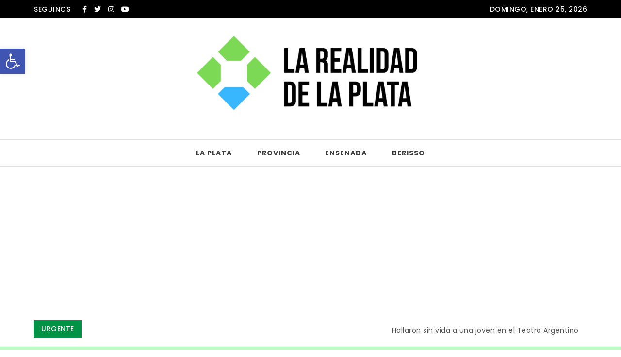

--- FILE ---
content_type: text/html; charset=UTF-8
request_url: https://larealidaddelaplata.com.ar/index.php/provincia/
body_size: 18239
content:
<!DOCTYPE html>
<html dir="ltr" lang="es-AR" prefix="og: http://ogp.me/ns# fb: http://ogp.me/ns/fb#">
<head>
<meta charset="UTF-8">
<meta name="viewport" content="width=device-width, initial-scale=1">
<link rel="profile" href="https://gmpg.org/xfn/11">
<title>Provincia | larealidaddelaplata.com.ar</title>

		<!-- All in One SEO 4.9.3 - aioseo.com -->
	<meta name="description" content="BUENOS AIRES" />
	<meta name="robots" content="max-snippet:-1, max-image-preview:large, max-video-preview:-1" />
	<link rel="canonical" href="https://larealidaddelaplata.com.ar/index.php/provincia/" />
	<meta name="generator" content="All in One SEO (AIOSEO) 4.9.3" />
		<script type="application/ld+json" class="aioseo-schema">
			{"@context":"https:\/\/schema.org","@graph":[{"@type":"BreadcrumbList","@id":"https:\/\/larealidaddelaplata.com.ar\/index.php\/provincia\/#breadcrumblist","itemListElement":[{"@type":"ListItem","@id":"https:\/\/larealidaddelaplata.com.ar#listItem","position":1,"name":"Home","item":"https:\/\/larealidaddelaplata.com.ar","nextItem":{"@type":"ListItem","@id":"https:\/\/larealidaddelaplata.com.ar\/index.php\/provincia\/#listItem","name":"Provincia"}},{"@type":"ListItem","@id":"https:\/\/larealidaddelaplata.com.ar\/index.php\/provincia\/#listItem","position":2,"name":"Provincia","previousItem":{"@type":"ListItem","@id":"https:\/\/larealidaddelaplata.com.ar#listItem","name":"Home"}}]},{"@type":"Organization","@id":"https:\/\/larealidaddelaplata.com.ar\/#organization","name":"La Realidad de La Plata","description":"Tu portal de noticias sobre la realidad la Provincia de Buenos Aires y La Plata","url":"https:\/\/larealidaddelaplata.com.ar\/","logo":{"@type":"ImageObject","url":"https:\/\/larealidaddelaplata.com.ar\/wp-content\/uploads\/2021\/01\/cropped-Diseno-sin-titulo-1-1.png","@id":"https:\/\/larealidaddelaplata.com.ar\/index.php\/provincia\/#organizationLogo","width":1920,"height":355},"image":{"@id":"https:\/\/larealidaddelaplata.com.ar\/index.php\/provincia\/#organizationLogo"}},{"@type":"WebPage","@id":"https:\/\/larealidaddelaplata.com.ar\/index.php\/provincia\/#webpage","url":"https:\/\/larealidaddelaplata.com.ar\/index.php\/provincia\/","name":"Provincia | larealidaddelaplata.com.ar","description":"BUENOS AIRES","inLanguage":"es-AR","isPartOf":{"@id":"https:\/\/larealidaddelaplata.com.ar\/#website"},"breadcrumb":{"@id":"https:\/\/larealidaddelaplata.com.ar\/index.php\/provincia\/#breadcrumblist"},"datePublished":"2021-01-30T03:41:58-03:00","dateModified":"2022-09-22T12:01:23-03:00"},{"@type":"WebSite","@id":"https:\/\/larealidaddelaplata.com.ar\/#website","url":"https:\/\/larealidaddelaplata.com.ar\/","name":"La Realidad de La Plata","description":"Tu portal de noticias sobre la realidad la Provincia de Buenos Aires y La Plata","inLanguage":"es-AR","publisher":{"@id":"https:\/\/larealidaddelaplata.com.ar\/#organization"}}]}
		</script>
		<!-- All in One SEO -->

<!-- Google tag (gtag.js) consent mode dataLayer added by Site Kit -->
<script type="text/javascript" id="google_gtagjs-js-consent-mode-data-layer">
/* <![CDATA[ */
window.dataLayer = window.dataLayer || [];function gtag(){dataLayer.push(arguments);}
gtag('consent', 'default', {"ad_personalization":"denied","ad_storage":"denied","ad_user_data":"denied","analytics_storage":"denied","functionality_storage":"denied","security_storage":"denied","personalization_storage":"denied","region":["AT","BE","BG","CH","CY","CZ","DE","DK","EE","ES","FI","FR","GB","GR","HR","HU","IE","IS","IT","LI","LT","LU","LV","MT","NL","NO","PL","PT","RO","SE","SI","SK"],"wait_for_update":500});
window._googlesitekitConsentCategoryMap = {"statistics":["analytics_storage"],"marketing":["ad_storage","ad_user_data","ad_personalization"],"functional":["functionality_storage","security_storage"],"preferences":["personalization_storage"]};
window._googlesitekitConsents = {"ad_personalization":"denied","ad_storage":"denied","ad_user_data":"denied","analytics_storage":"denied","functionality_storage":"denied","security_storage":"denied","personalization_storage":"denied","region":["AT","BE","BG","CH","CY","CZ","DE","DK","EE","ES","FI","FR","GB","GR","HR","HU","IE","IS","IT","LI","LT","LU","LV","MT","NL","NO","PL","PT","RO","SE","SI","SK"],"wait_for_update":500};
/* ]]> */
</script>
<!-- End Google tag (gtag.js) consent mode dataLayer added by Site Kit -->
<link rel='dns-prefetch' href='//www.googletagmanager.com' />
<link rel='dns-prefetch' href='//fonts.googleapis.com' />
<link rel='dns-prefetch' href='//pagead2.googlesyndication.com' />
<link rel="alternate" type="application/rss+xml" title="La Realidad de La Plata &raquo; Feed" href="https://larealidaddelaplata.com.ar/index.php/feed/" />
<link rel="alternate" type="application/rss+xml" title="La Realidad de La Plata &raquo; RSS de los comentarios" href="https://larealidaddelaplata.com.ar/index.php/comments/feed/" />
<script type="text/javascript">
/* <![CDATA[ */
window._wpemojiSettings = {"baseUrl":"https:\/\/s.w.org\/images\/core\/emoji\/15.0.3\/72x72\/","ext":".png","svgUrl":"https:\/\/s.w.org\/images\/core\/emoji\/15.0.3\/svg\/","svgExt":".svg","source":{"concatemoji":"https:\/\/larealidaddelaplata.com.ar\/wp-includes\/js\/wp-emoji-release.min.js?ver=6.6.4"}};
/*! This file is auto-generated */
!function(i,n){var o,s,e;function c(e){try{var t={supportTests:e,timestamp:(new Date).valueOf()};sessionStorage.setItem(o,JSON.stringify(t))}catch(e){}}function p(e,t,n){e.clearRect(0,0,e.canvas.width,e.canvas.height),e.fillText(t,0,0);var t=new Uint32Array(e.getImageData(0,0,e.canvas.width,e.canvas.height).data),r=(e.clearRect(0,0,e.canvas.width,e.canvas.height),e.fillText(n,0,0),new Uint32Array(e.getImageData(0,0,e.canvas.width,e.canvas.height).data));return t.every(function(e,t){return e===r[t]})}function u(e,t,n){switch(t){case"flag":return n(e,"\ud83c\udff3\ufe0f\u200d\u26a7\ufe0f","\ud83c\udff3\ufe0f\u200b\u26a7\ufe0f")?!1:!n(e,"\ud83c\uddfa\ud83c\uddf3","\ud83c\uddfa\u200b\ud83c\uddf3")&&!n(e,"\ud83c\udff4\udb40\udc67\udb40\udc62\udb40\udc65\udb40\udc6e\udb40\udc67\udb40\udc7f","\ud83c\udff4\u200b\udb40\udc67\u200b\udb40\udc62\u200b\udb40\udc65\u200b\udb40\udc6e\u200b\udb40\udc67\u200b\udb40\udc7f");case"emoji":return!n(e,"\ud83d\udc26\u200d\u2b1b","\ud83d\udc26\u200b\u2b1b")}return!1}function f(e,t,n){var r="undefined"!=typeof WorkerGlobalScope&&self instanceof WorkerGlobalScope?new OffscreenCanvas(300,150):i.createElement("canvas"),a=r.getContext("2d",{willReadFrequently:!0}),o=(a.textBaseline="top",a.font="600 32px Arial",{});return e.forEach(function(e){o[e]=t(a,e,n)}),o}function t(e){var t=i.createElement("script");t.src=e,t.defer=!0,i.head.appendChild(t)}"undefined"!=typeof Promise&&(o="wpEmojiSettingsSupports",s=["flag","emoji"],n.supports={everything:!0,everythingExceptFlag:!0},e=new Promise(function(e){i.addEventListener("DOMContentLoaded",e,{once:!0})}),new Promise(function(t){var n=function(){try{var e=JSON.parse(sessionStorage.getItem(o));if("object"==typeof e&&"number"==typeof e.timestamp&&(new Date).valueOf()<e.timestamp+604800&&"object"==typeof e.supportTests)return e.supportTests}catch(e){}return null}();if(!n){if("undefined"!=typeof Worker&&"undefined"!=typeof OffscreenCanvas&&"undefined"!=typeof URL&&URL.createObjectURL&&"undefined"!=typeof Blob)try{var e="postMessage("+f.toString()+"("+[JSON.stringify(s),u.toString(),p.toString()].join(",")+"));",r=new Blob([e],{type:"text/javascript"}),a=new Worker(URL.createObjectURL(r),{name:"wpTestEmojiSupports"});return void(a.onmessage=function(e){c(n=e.data),a.terminate(),t(n)})}catch(e){}c(n=f(s,u,p))}t(n)}).then(function(e){for(var t in e)n.supports[t]=e[t],n.supports.everything=n.supports.everything&&n.supports[t],"flag"!==t&&(n.supports.everythingExceptFlag=n.supports.everythingExceptFlag&&n.supports[t]);n.supports.everythingExceptFlag=n.supports.everythingExceptFlag&&!n.supports.flag,n.DOMReady=!1,n.readyCallback=function(){n.DOMReady=!0}}).then(function(){return e}).then(function(){var e;n.supports.everything||(n.readyCallback(),(e=n.source||{}).concatemoji?t(e.concatemoji):e.wpemoji&&e.twemoji&&(t(e.twemoji),t(e.wpemoji)))}))}((window,document),window._wpemojiSettings);
/* ]]> */
</script>
<style id='wp-emoji-styles-inline-css' type='text/css'>

	img.wp-smiley, img.emoji {
		display: inline !important;
		border: none !important;
		box-shadow: none !important;
		height: 1em !important;
		width: 1em !important;
		margin: 0 0.07em !important;
		vertical-align: -0.1em !important;
		background: none !important;
		padding: 0 !important;
	}
</style>
<link rel='stylesheet' id='wp-block-library-css' href='https://larealidaddelaplata.com.ar/wp-includes/css/dist/block-library/style.min.css' type='text/css' media='all' />
<link rel='stylesheet' id='aioseo/css/src/vue/standalone/blocks/table-of-contents/global.scss-css' href='https://larealidaddelaplata.com.ar/wp-content/plugins/all-in-one-seo-pack/dist/Lite/assets/css/table-of-contents/global.e90f6d47.css' type='text/css' media='all' />
<style id='classic-theme-styles-inline-css' type='text/css'>
/*! This file is auto-generated */
.wp-block-button__link{color:#fff;background-color:#32373c;border-radius:9999px;box-shadow:none;text-decoration:none;padding:calc(.667em + 2px) calc(1.333em + 2px);font-size:1.125em}.wp-block-file__button{background:#32373c;color:#fff;text-decoration:none}
</style>
<style id='global-styles-inline-css' type='text/css'>
:root{--wp--preset--aspect-ratio--square: 1;--wp--preset--aspect-ratio--4-3: 4/3;--wp--preset--aspect-ratio--3-4: 3/4;--wp--preset--aspect-ratio--3-2: 3/2;--wp--preset--aspect-ratio--2-3: 2/3;--wp--preset--aspect-ratio--16-9: 16/9;--wp--preset--aspect-ratio--9-16: 9/16;--wp--preset--color--black: #000000;--wp--preset--color--cyan-bluish-gray: #abb8c3;--wp--preset--color--white: #ffffff;--wp--preset--color--pale-pink: #f78da7;--wp--preset--color--vivid-red: #cf2e2e;--wp--preset--color--luminous-vivid-orange: #ff6900;--wp--preset--color--luminous-vivid-amber: #fcb900;--wp--preset--color--light-green-cyan: #7bdcb5;--wp--preset--color--vivid-green-cyan: #00d084;--wp--preset--color--pale-cyan-blue: #8ed1fc;--wp--preset--color--vivid-cyan-blue: #0693e3;--wp--preset--color--vivid-purple: #9b51e0;--wp--preset--gradient--vivid-cyan-blue-to-vivid-purple: linear-gradient(135deg,rgba(6,147,227,1) 0%,rgb(155,81,224) 100%);--wp--preset--gradient--light-green-cyan-to-vivid-green-cyan: linear-gradient(135deg,rgb(122,220,180) 0%,rgb(0,208,130) 100%);--wp--preset--gradient--luminous-vivid-amber-to-luminous-vivid-orange: linear-gradient(135deg,rgba(252,185,0,1) 0%,rgba(255,105,0,1) 100%);--wp--preset--gradient--luminous-vivid-orange-to-vivid-red: linear-gradient(135deg,rgba(255,105,0,1) 0%,rgb(207,46,46) 100%);--wp--preset--gradient--very-light-gray-to-cyan-bluish-gray: linear-gradient(135deg,rgb(238,238,238) 0%,rgb(169,184,195) 100%);--wp--preset--gradient--cool-to-warm-spectrum: linear-gradient(135deg,rgb(74,234,220) 0%,rgb(151,120,209) 20%,rgb(207,42,186) 40%,rgb(238,44,130) 60%,rgb(251,105,98) 80%,rgb(254,248,76) 100%);--wp--preset--gradient--blush-light-purple: linear-gradient(135deg,rgb(255,206,236) 0%,rgb(152,150,240) 100%);--wp--preset--gradient--blush-bordeaux: linear-gradient(135deg,rgb(254,205,165) 0%,rgb(254,45,45) 50%,rgb(107,0,62) 100%);--wp--preset--gradient--luminous-dusk: linear-gradient(135deg,rgb(255,203,112) 0%,rgb(199,81,192) 50%,rgb(65,88,208) 100%);--wp--preset--gradient--pale-ocean: linear-gradient(135deg,rgb(255,245,203) 0%,rgb(182,227,212) 50%,rgb(51,167,181) 100%);--wp--preset--gradient--electric-grass: linear-gradient(135deg,rgb(202,248,128) 0%,rgb(113,206,126) 100%);--wp--preset--gradient--midnight: linear-gradient(135deg,rgb(2,3,129) 0%,rgb(40,116,252) 100%);--wp--preset--font-size--small: 13px;--wp--preset--font-size--medium: 20px;--wp--preset--font-size--large: 36px;--wp--preset--font-size--x-large: 42px;--wp--preset--spacing--20: 0.44rem;--wp--preset--spacing--30: 0.67rem;--wp--preset--spacing--40: 1rem;--wp--preset--spacing--50: 1.5rem;--wp--preset--spacing--60: 2.25rem;--wp--preset--spacing--70: 3.38rem;--wp--preset--spacing--80: 5.06rem;--wp--preset--shadow--natural: 6px 6px 9px rgba(0, 0, 0, 0.2);--wp--preset--shadow--deep: 12px 12px 50px rgba(0, 0, 0, 0.4);--wp--preset--shadow--sharp: 6px 6px 0px rgba(0, 0, 0, 0.2);--wp--preset--shadow--outlined: 6px 6px 0px -3px rgba(255, 255, 255, 1), 6px 6px rgba(0, 0, 0, 1);--wp--preset--shadow--crisp: 6px 6px 0px rgba(0, 0, 0, 1);}:where(.is-layout-flex){gap: 0.5em;}:where(.is-layout-grid){gap: 0.5em;}body .is-layout-flex{display: flex;}.is-layout-flex{flex-wrap: wrap;align-items: center;}.is-layout-flex > :is(*, div){margin: 0;}body .is-layout-grid{display: grid;}.is-layout-grid > :is(*, div){margin: 0;}:where(.wp-block-columns.is-layout-flex){gap: 2em;}:where(.wp-block-columns.is-layout-grid){gap: 2em;}:where(.wp-block-post-template.is-layout-flex){gap: 1.25em;}:where(.wp-block-post-template.is-layout-grid){gap: 1.25em;}.has-black-color{color: var(--wp--preset--color--black) !important;}.has-cyan-bluish-gray-color{color: var(--wp--preset--color--cyan-bluish-gray) !important;}.has-white-color{color: var(--wp--preset--color--white) !important;}.has-pale-pink-color{color: var(--wp--preset--color--pale-pink) !important;}.has-vivid-red-color{color: var(--wp--preset--color--vivid-red) !important;}.has-luminous-vivid-orange-color{color: var(--wp--preset--color--luminous-vivid-orange) !important;}.has-luminous-vivid-amber-color{color: var(--wp--preset--color--luminous-vivid-amber) !important;}.has-light-green-cyan-color{color: var(--wp--preset--color--light-green-cyan) !important;}.has-vivid-green-cyan-color{color: var(--wp--preset--color--vivid-green-cyan) !important;}.has-pale-cyan-blue-color{color: var(--wp--preset--color--pale-cyan-blue) !important;}.has-vivid-cyan-blue-color{color: var(--wp--preset--color--vivid-cyan-blue) !important;}.has-vivid-purple-color{color: var(--wp--preset--color--vivid-purple) !important;}.has-black-background-color{background-color: var(--wp--preset--color--black) !important;}.has-cyan-bluish-gray-background-color{background-color: var(--wp--preset--color--cyan-bluish-gray) !important;}.has-white-background-color{background-color: var(--wp--preset--color--white) !important;}.has-pale-pink-background-color{background-color: var(--wp--preset--color--pale-pink) !important;}.has-vivid-red-background-color{background-color: var(--wp--preset--color--vivid-red) !important;}.has-luminous-vivid-orange-background-color{background-color: var(--wp--preset--color--luminous-vivid-orange) !important;}.has-luminous-vivid-amber-background-color{background-color: var(--wp--preset--color--luminous-vivid-amber) !important;}.has-light-green-cyan-background-color{background-color: var(--wp--preset--color--light-green-cyan) !important;}.has-vivid-green-cyan-background-color{background-color: var(--wp--preset--color--vivid-green-cyan) !important;}.has-pale-cyan-blue-background-color{background-color: var(--wp--preset--color--pale-cyan-blue) !important;}.has-vivid-cyan-blue-background-color{background-color: var(--wp--preset--color--vivid-cyan-blue) !important;}.has-vivid-purple-background-color{background-color: var(--wp--preset--color--vivid-purple) !important;}.has-black-border-color{border-color: var(--wp--preset--color--black) !important;}.has-cyan-bluish-gray-border-color{border-color: var(--wp--preset--color--cyan-bluish-gray) !important;}.has-white-border-color{border-color: var(--wp--preset--color--white) !important;}.has-pale-pink-border-color{border-color: var(--wp--preset--color--pale-pink) !important;}.has-vivid-red-border-color{border-color: var(--wp--preset--color--vivid-red) !important;}.has-luminous-vivid-orange-border-color{border-color: var(--wp--preset--color--luminous-vivid-orange) !important;}.has-luminous-vivid-amber-border-color{border-color: var(--wp--preset--color--luminous-vivid-amber) !important;}.has-light-green-cyan-border-color{border-color: var(--wp--preset--color--light-green-cyan) !important;}.has-vivid-green-cyan-border-color{border-color: var(--wp--preset--color--vivid-green-cyan) !important;}.has-pale-cyan-blue-border-color{border-color: var(--wp--preset--color--pale-cyan-blue) !important;}.has-vivid-cyan-blue-border-color{border-color: var(--wp--preset--color--vivid-cyan-blue) !important;}.has-vivid-purple-border-color{border-color: var(--wp--preset--color--vivid-purple) !important;}.has-vivid-cyan-blue-to-vivid-purple-gradient-background{background: var(--wp--preset--gradient--vivid-cyan-blue-to-vivid-purple) !important;}.has-light-green-cyan-to-vivid-green-cyan-gradient-background{background: var(--wp--preset--gradient--light-green-cyan-to-vivid-green-cyan) !important;}.has-luminous-vivid-amber-to-luminous-vivid-orange-gradient-background{background: var(--wp--preset--gradient--luminous-vivid-amber-to-luminous-vivid-orange) !important;}.has-luminous-vivid-orange-to-vivid-red-gradient-background{background: var(--wp--preset--gradient--luminous-vivid-orange-to-vivid-red) !important;}.has-very-light-gray-to-cyan-bluish-gray-gradient-background{background: var(--wp--preset--gradient--very-light-gray-to-cyan-bluish-gray) !important;}.has-cool-to-warm-spectrum-gradient-background{background: var(--wp--preset--gradient--cool-to-warm-spectrum) !important;}.has-blush-light-purple-gradient-background{background: var(--wp--preset--gradient--blush-light-purple) !important;}.has-blush-bordeaux-gradient-background{background: var(--wp--preset--gradient--blush-bordeaux) !important;}.has-luminous-dusk-gradient-background{background: var(--wp--preset--gradient--luminous-dusk) !important;}.has-pale-ocean-gradient-background{background: var(--wp--preset--gradient--pale-ocean) !important;}.has-electric-grass-gradient-background{background: var(--wp--preset--gradient--electric-grass) !important;}.has-midnight-gradient-background{background: var(--wp--preset--gradient--midnight) !important;}.has-small-font-size{font-size: var(--wp--preset--font-size--small) !important;}.has-medium-font-size{font-size: var(--wp--preset--font-size--medium) !important;}.has-large-font-size{font-size: var(--wp--preset--font-size--large) !important;}.has-x-large-font-size{font-size: var(--wp--preset--font-size--x-large) !important;}
:where(.wp-block-post-template.is-layout-flex){gap: 1.25em;}:where(.wp-block-post-template.is-layout-grid){gap: 1.25em;}
:where(.wp-block-columns.is-layout-flex){gap: 2em;}:where(.wp-block-columns.is-layout-grid){gap: 2em;}
:root :where(.wp-block-pullquote){font-size: 1.5em;line-height: 1.6;}
</style>
<link rel='stylesheet' id='awesome-weather-css' href='https://larealidaddelaplata.com.ar/wp-content/plugins/awesome-weather/awesome-weather.css' type='text/css' media='all' />
<style id='awesome-weather-inline-css' type='text/css'>
.awesome-weather-wrap { font-family: 'Open Sans', sans-serif; font-weight: 400; font-size: 14px; line-height: 14px; }
</style>
<link rel='stylesheet' id='opensans-googlefont-css' href='//fonts.googleapis.com/css?family=Open+Sans%3A400' type='text/css' media='all' />
<link rel='stylesheet' id='lws-public-css' href='https://larealidaddelaplata.com.ar/wp-content/plugins/live-weather-station/public/css/live-weather-station-public.min.css' type='text/css' media='all' />
<link rel='stylesheet' id='bootstrap-css' href='https://larealidaddelaplata.com.ar/wp-content/themes/purea-magazine/css/bootstrap.css' type='text/css' media='all' />
<link rel='stylesheet' id='purea-magazine-style-css' href='https://larealidaddelaplata.com.ar/wp-content/themes/purea-magazine/style.css' type='text/css' media='all' />
<link rel='stylesheet' id='fontawesome-css' href='https://larealidaddelaplata.com.ar/wp-content/themes/purea-magazine/css/fontawesome.css' type='text/css' media='all' />
<link rel='stylesheet' id='m-customscrollbar-css' href='https://larealidaddelaplata.com.ar/wp-content/themes/purea-magazine/css/jquery.mCustomScrollbar.css' type='text/css' media='all' />
<link rel='stylesheet' id='purea-magazine-responsive-css' href='https://larealidaddelaplata.com.ar/wp-content/themes/purea-magazine/css/style-responsive.css' type='text/css' media='all' />
<link rel='stylesheet' id='animate-css' href='https://larealidaddelaplata.com.ar/wp-content/themes/purea-magazine/css/animate.css' type='text/css' media='all' />
<link rel='stylesheet' id='owl-carousel-css' href='https://larealidaddelaplata.com.ar/wp-content/themes/purea-magazine/css/owl.carousel.css' type='text/css' media='all' />
<link rel='stylesheet' id='owl-theme-default-css' href='https://larealidaddelaplata.com.ar/wp-content/themes/purea-magazine/css/owl.theme.default.css' type='text/css' media='all' />
<link rel='stylesheet' id='poppins-google-font-css' href='https://fonts.googleapis.com/css?family=Poppins%3A300%2C400%2C500%2C700&#038;display=swap' type='text/css' media='all' />
<link rel='stylesheet' id='spectral-google-font-css' href='https://fonts.googleapis.com/css?family=Spectral%3A400%2C700&#038;display=swap' type='text/css' media='all' />
<link rel='stylesheet' id='pojo-a11y-css' href='https://larealidaddelaplata.com.ar/wp-content/plugins/pojo-accessibility/assets/css/style.min.css' type='text/css' media='all' />
<link rel='stylesheet' id='elementor-icons-css' href='https://larealidaddelaplata.com.ar/wp-content/plugins/elementor/assets/lib/eicons/css/elementor-icons.min.css' type='text/css' media='all' />
<link rel='stylesheet' id='elementor-frontend-legacy-css' href='https://larealidaddelaplata.com.ar/wp-content/plugins/elementor/assets/css/frontend-legacy.min.css' type='text/css' media='all' />
<link rel='stylesheet' id='elementor-frontend-css' href='https://larealidaddelaplata.com.ar/wp-content/plugins/elementor/assets/css/frontend.min.css' type='text/css' media='all' />
<link rel='stylesheet' id='elementor-post-18073-css' href='https://larealidaddelaplata.com.ar/wp-content/uploads/elementor/css/post-18073.css' type='text/css' media='all' />
<link rel='stylesheet' id='elementor-pro-css' href='https://larealidaddelaplata.com.ar/wp-content/plugins/elementor-pro/assets/css/frontend.min.css' type='text/css' media='all' />
<link rel='stylesheet' id='elementor-post-5719-css' href='https://larealidaddelaplata.com.ar/wp-content/uploads/elementor/css/post-5719.css' type='text/css' media='all' />
<link rel='stylesheet' id='google-fonts-1-css' href='https://fonts.googleapis.com/css?family=Roboto%3A100%2C100italic%2C200%2C200italic%2C300%2C300italic%2C400%2C400italic%2C500%2C500italic%2C600%2C600italic%2C700%2C700italic%2C800%2C800italic%2C900%2C900italic%7CRoboto+Slab%3A100%2C100italic%2C200%2C200italic%2C300%2C300italic%2C400%2C400italic%2C500%2C500italic%2C600%2C600italic%2C700%2C700italic%2C800%2C800italic%2C900%2C900italic%7CLora%3A100%2C100italic%2C200%2C200italic%2C300%2C300italic%2C400%2C400italic%2C500%2C500italic%2C600%2C600italic%2C700%2C700italic%2C800%2C800italic%2C900%2C900italic&#038;display=auto' type='text/css' media='all' />
<script type="text/javascript" src="https://larealidaddelaplata.com.ar/wp-includes/js/jquery/jquery.min.js?ver=3.7.1" id="jquery-core-js"></script>
<script type="text/javascript" src="https://larealidaddelaplata.com.ar/wp-includes/js/jquery/jquery-migrate.min.js?ver=3.4.1" id="jquery-migrate-js"></script>
<!--[if lt IE 9]>
<script type="text/javascript" src="https://larealidaddelaplata.com.ar/wp-content/themes/purea-magazine/js/html5shiv.js?ver=3.7.3" id="html5shiv-js"></script>
<![endif]-->
<!--[if lt IE 9]>
<script type="text/javascript" src="https://larealidaddelaplata.com.ar/wp-content/themes/purea-magazine/js/respond.js?ver=6.6.4" id="respond-js"></script>
<![endif]-->

<!-- Google tag (gtag.js) snippet added by Site Kit -->
<!-- Google Analytics snippet added by Site Kit -->
<script type="text/javascript" src="https://www.googletagmanager.com/gtag/js?id=GT-P8VJ79S" id="google_gtagjs-js" async></script>
<script type="text/javascript" id="google_gtagjs-js-after">
/* <![CDATA[ */
window.dataLayer = window.dataLayer || [];function gtag(){dataLayer.push(arguments);}
gtag("set","linker",{"domains":["larealidaddelaplata.com.ar"]});
gtag("js", new Date());
gtag("set", "developer_id.dZTNiMT", true);
gtag("config", "GT-P8VJ79S");
/* ]]> */
</script>
<link rel="https://api.w.org/" href="https://larealidaddelaplata.com.ar/index.php/wp-json/" /><link rel="alternate" title="JSON" type="application/json" href="https://larealidaddelaplata.com.ar/index.php/wp-json/wp/v2/pages/5719" /><link rel="EditURI" type="application/rsd+xml" title="RSD" href="https://larealidaddelaplata.com.ar/xmlrpc.php?rsd" />
<meta name="generator" content="WordPress 6.6.4" />
<link rel='shortlink' href='https://larealidaddelaplata.com.ar/?p=5719' />
<link rel="alternate" title="oEmbed (JSON)" type="application/json+oembed" href="https://larealidaddelaplata.com.ar/index.php/wp-json/oembed/1.0/embed?url=https%3A%2F%2Flarealidaddelaplata.com.ar%2Findex.php%2Fprovincia%2F" />
<link rel="alternate" title="oEmbed (XML)" type="text/xml+oembed" href="https://larealidaddelaplata.com.ar/index.php/wp-json/oembed/1.0/embed?url=https%3A%2F%2Flarealidaddelaplata.com.ar%2Findex.php%2Fprovincia%2F&#038;format=xml" />

<!-- This site is using AdRotate v5.17.2 to display their advertisements - https://ajdg.solutions/ -->
<!-- AdRotate CSS -->
<style type="text/css" media="screen">
	.g { margin:0px; padding:0px; overflow:hidden; line-height:1; zoom:1; }
	.g img { height:auto; }
	.g-col { position:relative; float:left; }
	.g-col:first-child { margin-left: 0; }
	.g-col:last-child { margin-right: 0; }
	@media only screen and (max-width: 480px) {
		.g-col, .g-dyn, .g-single { width:100%; margin-left:0; margin-right:0; }
	}
</style>
<!-- /AdRotate CSS -->

<meta name="generator" content="Site Kit by Google 1.170.0" />  		<style type="text/css" id="custom-theme-dynamic-style">
    		

    a{
        color: #555;
        text-decoration: none;
        transition: all 0.3s ease-in-out;
    }

    a:hover,a:focus{
        color: #bc2a26;
        text-decoration: none;
        transition: all 0.3s ease-in-out;
    }

    h1,h2,h3,h4,h5,h6{
        color: #000;
    }

    .pagination .nav-links .current{
        background: #bc2a26 !important;
    }


    form.wpcf7-form input,
    form.wpcf7-form textarea,
    form.wpcf7-form radio,
    form.wpcf7-form checkbox{
        border: 1px solid #d0d0d0;
        color: #555;
    }

    form.wpcf7-form input::placeholder,
    form.wpcf7-form textarea::placeholder{
        color: #555;
    }

    form.wpcf7-form input[type="submit"]{
        color: #fff;
    }

    form.wpcf7-form label{
        color: #555;
    }

    button.navbar-toggle,
    button.navbar-toggle:hover{
        background: none !important;
        box-shadow: none;
    }

    .menu-social li a{
        color: #555;
    }

    .menu-social li a:hover{
        color: #bc2a26;
    }

    aside h4.widget-title:hover{
        color: inherit;
    }

    .trending-news-content a,
    .single h1.entry-title a,
    .cat-item a,
    .latest-posts-area-content a{
        color: #555;
        transition: all 0.3s ease-in-out;
    }

    .cat-item a:hover,
    .latest-posts-area-content a:hover,
    .layout-1-area-content .title h3 a:hover{
        color: #bc2a26;
        transition: all 0.3s ease-in-out;
    }

    .blog.single-no-sidebar article{
        width: 49%;
    }


         h1.site-title,
         p.site-description{
            display: none;
        }
    
         .trending-news{
            padding-top: 15px;
            padding-bottom: 3px;
         }
    
         span.author,
         span.by{
            display: none;
         }
    
         span.comments{
            display: none;
         }
    
        .single div.post-categories {
            display: none;
         }
    
        .single span.author-single {
            display: none;
         }
    
        .single span.comments-single {
            display: none;
         }
      		</style>
	
<!-- Google AdSense meta tags added by Site Kit -->
<meta name="google-adsense-platform-account" content="ca-host-pub-2644536267352236">
<meta name="google-adsense-platform-domain" content="sitekit.withgoogle.com">
<!-- End Google AdSense meta tags added by Site Kit -->
<style type="text/css">
#pojo-a11y-toolbar .pojo-a11y-toolbar-toggle a{ background-color: #4054b2;	color: #ffffff;}
#pojo-a11y-toolbar .pojo-a11y-toolbar-overlay, #pojo-a11y-toolbar .pojo-a11y-toolbar-overlay ul.pojo-a11y-toolbar-items.pojo-a11y-links{ border-color: #4054b2;}
body.pojo-a11y-focusable a:focus{ outline-style: solid !important;	outline-width: 1px !important;	outline-color: #FF0000 !important;}
#pojo-a11y-toolbar{ top: 100px !important;}
#pojo-a11y-toolbar .pojo-a11y-toolbar-overlay{ background-color: #ffffff;}
#pojo-a11y-toolbar .pojo-a11y-toolbar-overlay ul.pojo-a11y-toolbar-items li.pojo-a11y-toolbar-item a, #pojo-a11y-toolbar .pojo-a11y-toolbar-overlay p.pojo-a11y-toolbar-title{ color: #333333;}
#pojo-a11y-toolbar .pojo-a11y-toolbar-overlay ul.pojo-a11y-toolbar-items li.pojo-a11y-toolbar-item a.active{ background-color: #4054b2;	color: #ffffff;}
@media (max-width: 767px) { #pojo-a11y-toolbar { top: 50px !important; } }</style>
<!-- Google AdSense snippet added by Site Kit -->
<script type="text/javascript" async="async" src="https://pagead2.googlesyndication.com/pagead/js/adsbygoogle.js?client=ca-pub-3664694352961396&amp;host=ca-host-pub-2644536267352236" crossorigin="anonymous"></script>

<!-- End Google AdSense snippet added by Site Kit -->
<link rel="icon" href="https://larealidaddelaplata.com.ar/wp-content/uploads/2021/01/cropped-Diseno-sin-titulo-2-32x32.png" sizes="32x32" />
<link rel="icon" href="https://larealidaddelaplata.com.ar/wp-content/uploads/2021/01/cropped-Diseno-sin-titulo-2-192x192.png" sizes="192x192" />
<link rel="apple-touch-icon" href="https://larealidaddelaplata.com.ar/wp-content/uploads/2021/01/cropped-Diseno-sin-titulo-2-180x180.png" />
<meta name="msapplication-TileImage" content="https://larealidaddelaplata.com.ar/wp-content/uploads/2021/01/cropped-Diseno-sin-titulo-2-270x270.png" />

<!-- START - Open Graph and Twitter Card Tags 3.2.0 -->
 <!-- Facebook Open Graph -->
  <meta property="og:locale" content="es_ES"/>
  <meta property="og:site_name" content="La Realidad de La Plata"/>
  <meta property="og:title" content="Provincia"/>
  <meta property="og:url" content="https://larealidaddelaplata.com.ar/index.php/provincia/"/>
  <meta property="og:type" content="article"/>
  <meta property="og:description" content="BUENOS AIRES"/>
  <meta property="og:image" content="http://34.121.140.25/wp-content/uploads/2021/01/cropped-Diseno-sin-titulo-2.png"/>
  <meta property="og:image:url" content="http://34.121.140.25/wp-content/uploads/2021/01/cropped-Diseno-sin-titulo-2.png"/>
 <!-- Google+ / Schema.org -->
  <meta itemprop="name" content="Provincia"/>
  <meta itemprop="headline" content="Provincia"/>
  <meta itemprop="description" content="BUENOS AIRES"/>
  <meta itemprop="image" content="http://34.121.140.25/wp-content/uploads/2021/01/cropped-Diseno-sin-titulo-2.png"/>
  <meta itemprop="author" content="admin"/>
  <!--<meta itemprop="publisher" content="La Realidad de La Plata"/>--> <!-- To solve: The attribute publisher.itemtype has an invalid value -->
 <!-- Twitter Cards -->
  <meta name="twitter:title" content="Provincia"/>
  <meta name="twitter:url" content="https://larealidaddelaplata.com.ar/index.php/provincia/"/>
  <meta name="twitter:description" content="BUENOS AIRES"/>
  <meta name="twitter:image" content="http://34.121.140.25/wp-content/uploads/2021/01/cropped-Diseno-sin-titulo-2.png"/>
  <meta name="twitter:card" content="summary_large_image"/>
 <!-- SEO -->
 <!-- Misc. tags -->
 <!-- is_singular -->
<!-- END - Open Graph and Twitter Card Tags 3.2.0 -->
	

</head>

<body class="page-template page-template-elementor_header_footer page page-id-5719 wp-custom-logo at-sticky-sidebar both-sidebars single-right-sidebar group-blog elementor-default elementor-template-full-width elementor-kit-18073 elementor-page elementor-page-5719">
		    <!-- Header Styles -->
    
<header id="page-inner" class="elementor-menu-anchor theme-menu-wrapper full-width-menu style1 page" role="banner">
	<a class="skip-link screen-reader-text" href="#main">Skip to content</a>	  
        <div class="top-bar">
            <div class="container">
                <div class="row">
                    <div class="col-md-6 col-sm-6">
                                                            <span class="top-social-label">SEGUINOS</span>
                                    <ul class="top-social">
                                                                                            <li class="facebook-icon"><a target="_blank" href="#"><i class="fab fa-facebook-f"></i></a></li>
                                                                                                    <li class="twitter-icon"><a target="_blank" href="#"><i class="fab fa-twitter"></i></a></li>
                                                                                                    <li class="instagram-icon"><a target="_blank" href="#"><i class="fab fa-instagram"></i></a></li>
                                                                                                    <li class="youtube-icon"><a target="_blank" href="#"><i class="fab fa-youtube"></i></a></li>
                                                                                    </ul>
                                                        
                    </div>
                    <div class="col-md-6 col-sm-6">
                                                            <div class="date-time">
                                        <div id="date">
                                            domingo, enero 25, 2026                                        </div>
                                    </div>  
                                                    </div>
                </div>
            </div>
        </div>
    	<div id="header-main" class="header-wrapper">
		<div class="logo">
			<div class="container">
       			<a href="https://larealidaddelaplata.com.ar/" class="custom-logo-link" rel="home"><img width="1920" height="355" src="https://larealidaddelaplata.com.ar/wp-content/uploads/2021/01/cropped-Diseno-sin-titulo-1-1.png" class="custom-logo" alt="La Realidad de La Plata" decoding="async" fetchpriority="high" srcset="https://larealidaddelaplata.com.ar/wp-content/uploads/2021/01/cropped-Diseno-sin-titulo-1-1.png 1920w, https://larealidaddelaplata.com.ar/wp-content/uploads/2021/01/cropped-Diseno-sin-titulo-1-1-300x55.png 300w, https://larealidaddelaplata.com.ar/wp-content/uploads/2021/01/cropped-Diseno-sin-titulo-1-1-1024x189.png 1024w, https://larealidaddelaplata.com.ar/wp-content/uploads/2021/01/cropped-Diseno-sin-titulo-1-1-768x142.png 768w, https://larealidaddelaplata.com.ar/wp-content/uploads/2021/01/cropped-Diseno-sin-titulo-1-1-1536x284.png 1536w" sizes="(max-width: 1920px) 100vw, 1920px" /></a>                                <h1 class="site-title">
			        <a href="https://larealidaddelaplata.com.ar/" rel="home">La Realidad de La Plata</a>
			    </h1>
			    			                <p class="site-description">Tu portal de noticias sobre la realidad la Provincia de Buenos Aires y La Plata</p>
			            			</div>
		</div>
		<div class="top-menu-wrapper">
			<div class="container">
				<nav class="top-menu" role="navigation" aria-label="primary">
					<div class="menu-header">
						<span>MENU </span>
				     	<button type="button" class="hd-bar-opener navbar-toggle collapsed" data-toggle="collapse" data-target="#navbar-collapse-1" aria-expanded="false">
					       	<span class="sr-only">Toggle navigation</span>
					      	<span class="icon-bar"></span>
					       	<span class="icon-bar"></span>
					       	<span class="icon-bar"></span>
				     	</button>
				   	</div>
					<div class="navbar-collapse collapse clearfix" id="navbar-collapse-1">
				   		<ul id="menu-home" class="navigation"><li id="menu-item-5725" class="menu-item menu-item-type-post_type menu-item-object-page menu-item-5725"><a href="https://larealidaddelaplata.com.ar/index.php/la-plata/">La Plata</a></li>
<li id="menu-item-5722" class="menu-item menu-item-type-post_type menu-item-object-page current-menu-item page_item page-item-5719 current_page_item menu-item-5722"><a href="https://larealidaddelaplata.com.ar/index.php/provincia/" aria-current="page">Provincia</a></li>
<li id="menu-item-5723" class="menu-item menu-item-type-post_type menu-item-object-page menu-item-5723"><a href="https://larealidaddelaplata.com.ar/index.php/ensenada/">Ensenada</a></li>
<li id="menu-item-5724" class="menu-item menu-item-type-post_type menu-item-object-page menu-item-5724"><a href="https://larealidaddelaplata.com.ar/index.php/berisso/">Berisso</a></li>
</ul>							
				   	</div>
				</nav>
			</div>
        </div>
    </div>
</header>

<!-- Side Bar -->
<section id="hd-left-bar" class="hd-bar left-align mCustomScrollbar" data-mcs-theme="dark">
    <div class="hd-bar-closer">
        <button><span class="qb-close-button"></span></button>
    </div>
    <div class="hd-bar-wrapper">
        <div class="side-menu">
        	<nav role="navigation">
	            <div class="side-navigation clearfix" id="navbar-collapse-2">
			   		<ul id="menu-home-1" class="navigation"><li class="menu-item menu-item-type-post_type menu-item-object-page menu-item-5725"><a href="https://larealidaddelaplata.com.ar/index.php/la-plata/">La Plata</a></li>
<li class="menu-item menu-item-type-post_type menu-item-object-page current-menu-item page_item page-item-5719 current_page_item menu-item-5722"><a href="https://larealidaddelaplata.com.ar/index.php/provincia/" aria-current="page">Provincia</a></li>
<li class="menu-item menu-item-type-post_type menu-item-object-page menu-item-5723"><a href="https://larealidaddelaplata.com.ar/index.php/ensenada/">Ensenada</a></li>
<li class="menu-item menu-item-type-post_type menu-item-object-page menu-item-5724"><a href="https://larealidaddelaplata.com.ar/index.php/berisso/">Berisso</a></li>
</ul>							
			   	</div>
			</nav>
        </div>
    </div>
</section>

  
        <div class="trending-news">
            <div class="container">
                <div class="row">
                    <div class="col-md-12">
                        <div class="trending-news-content">
                                                                    <span class="breaking-news-title">URGENTE</span>
                                        <div class="trending-content-marq">
                                            <marquee onmouseover="this.stop();" onmouseout="this.start();">
                                                                                                    <a href="https://larealidaddelaplata.com.ar/index.php/2026/01/24/hallaron-sin-vida-a-una-joven-en-el-teatro-argentino-y-se-investigan-las-causas/" title="Hallaron sin vida a una joven en el Teatro Argentino y se investigan las causas">Hallaron sin vida a una joven en el Teatro Argentino y se investigan las causas <span class="post-break">|<span></a>
                                                                                                            <a href="https://larealidaddelaplata.com.ar/index.php/2026/01/23/la-plata-en-modo-horno-alerta-amarilla-y-una-ola-de-calor-que-promete-no-dar-tregua/" title="La Plata en &#8220;modo horno&#8221;: Alerta amarilla y una ola de calor que promete no dar tregua">La Plata en &#8220;modo horno&#8221;: Alerta amarilla y una ola de calor que promete no dar tregua <span class="post-break">|<span></a>
                                                                                                            <a href="https://larealidaddelaplata.com.ar/index.php/2026/01/23/el-municipio-abrio-la-convocatoria-para-inscribirse-en-el-registro-de-carnavales-barriales/" title="El Municipio abrió la convocatoria para inscribirse en el Registro de Carnavales Barriales">El Municipio abrió la convocatoria para inscribirse en el Registro de Carnavales Barriales <span class="post-break">|<span></a>
                                                                                                            <a href="https://larealidaddelaplata.com.ar/index.php/2026/01/23/allanaron-la-comisaria-octava-de-la-plata-por-una-denuncia-de-falsedad-ideologica/" title="Allanaron la comisaría Octava de La Plata por una denuncia de &#8220;Falsedad ideológica&#8221;">Allanaron la comisaría Octava de La Plata por una denuncia de &#8220;Falsedad ideológica&#8221; <span class="post-break">|<span></a>
                                                                                                            <a href="https://larealidaddelaplata.com.ar/index.php/2026/01/23/todas-las-calles-de-la-plata-que-estaran-cortadas-desde-este-viernes-por-la-filmacion-de-la-serie-de-netflix/" title="Todas las calles de La Plata que estarán cortadas desde este viernes por la filmación de la serie de Netflix">Todas las calles de La Plata que estarán cortadas desde este viernes por la filmación de la serie de Netflix <span class="post-break">|<span></a>
                                                                                                            <a href="https://larealidaddelaplata.com.ar/index.php/2026/01/22/mega-operativo-dejo-un-saldo-de-mas-de-100-motos-secuestradas/" title="Mega operativo dejó un saldo de más de 100 motos secuestradas">Mega operativo dejó un saldo de más de 100 motos secuestradas <span class="post-break">|<span></a>
                                                                                                            <a href="https://larealidaddelaplata.com.ar/index.php/2026/01/22/video-motochorros-robaron-en-una-estacion-de-servicio-de-la-plata-y-quedaron-filmados/" title="Motochorros robaron en una estación de servicio de La Plata y quedaron filmados">Motochorros robaron en una estación de servicio de La Plata y quedaron filmados <span class="post-break">|<span></a>
                                                                                                            <a href="https://larealidaddelaplata.com.ar/index.php/2026/01/22/en-la-plata-realizan-una-colecta-de-borcegos-para-enviar-a-la-patagonia-para-los-que-combaten-el-fuego/" title="En La Plata realizan una colecta de borcegos para enviar a la Patagonia para los que combaten el fuego">En La Plata realizan una colecta de borcegos para enviar a la Patagonia para los que combaten el fuego <span class="post-break">|<span></a>
                                                                                                            <a href="https://larealidaddelaplata.com.ar/index.php/2026/01/21/el-nuevo-sistema-de-micros-de-la-plata-dio-un-paso-clave-con-la-apertura-de-sobres-de-la-licitacion/" title="El nuevo sistema de micros de La Plata dio un paso clave con la apertura de sobres de la licitación">El nuevo sistema de micros de La Plata dio un paso clave con la apertura de sobres de la licitación <span class="post-break">|<span></a>
                                                                                                            <a href="https://larealidaddelaplata.com.ar/index.php/2026/01/21/dios-lo-salve-un-hombre-en-la-plata-ataco-a-cuchillazos-a-un-pastor-de-la-iglesia-universal/" title="Dios lo salve: un hombre en La Plata atacó a cuchillazos a un pastor de la Iglesia Universal">Dios lo salve: un hombre en La Plata atacó a cuchillazos a un pastor de la Iglesia Universal <span class="post-break">|<span></a>
                                                                                                </marquee>
                                        </div>
                                                            </div>
                    </div>
                </div>
            </div>
        </div>
    
<div class="clearfix"></div>
<div id="content" class="elementor-menu-anchor"></div>

<div class="container">		<div data-elementor-type="wp-page" data-elementor-id="5719" class="elementor elementor-5719" data-elementor-settings="[]">
						<div class="elementor-inner">
							<div class="elementor-section-wrap">
							<section data-particle_enable="false" data-particle-mobile-disabled="false" class="elementor-section elementor-top-section elementor-element elementor-element-584f15a3 elementor-section-stretched elementor-section-full_width elementor-section-height-default elementor-section-height-default" data-id="584f15a3" data-element_type="section" data-settings="{&quot;stretch_section&quot;:&quot;section-stretched&quot;,&quot;background_background&quot;:&quot;classic&quot;}">
						<div class="elementor-container elementor-column-gap-no">
							<div class="elementor-row">
					<div class="elementor-column elementor-col-100 elementor-top-column elementor-element elementor-element-1fb89b8e" data-id="1fb89b8e" data-element_type="column">
			<div class="elementor-column-wrap elementor-element-populated">
							<div class="elementor-widget-wrap">
						<div class="elementor-element elementor-element-21ec6f0b elementor-widget elementor-widget-heading" data-id="21ec6f0b" data-element_type="widget" data-widget_type="heading.default">
				<div class="elementor-widget-container">
			<h1 class="elementor-heading-title elementor-size-xxl">BUENOS AIRES</h1>		</div>
				</div>
				<div class="elementor-element elementor-element-0ba600e elementor-widget elementor-widget-html" data-id="0ba600e" data-element_type="widget" data-widget_type="html.default">
				<div class="elementor-widget-container">
			<center><div class="a-single a-4"><a href="https://www.bancoprovincia.com.ar/Noticias/MasNoticias/cuenta-dni-subio-la-tasa-de-plazo-fijo-al-48-anual-1855"><img decoding="async" src="https://larealidaddelaplata.com.ar/wp-content/uploads/2025/08/BP_PF_300x250_1px.gif" /></a></div></center>		</div>
				</div>
						</div>
					</div>
		</div>
								</div>
					</div>
		</section>
				<section data-particle_enable="false" data-particle-mobile-disabled="false" class="elementor-section elementor-top-section elementor-element elementor-element-19737fcb elementor-section-stretched elementor-section-boxed elementor-section-height-default elementor-section-height-default" data-id="19737fcb" data-element_type="section" data-settings="{&quot;stretch_section&quot;:&quot;section-stretched&quot;}">
						<div class="elementor-container elementor-column-gap-default">
							<div class="elementor-row">
					<div class="elementor-column elementor-col-100 elementor-top-column elementor-element elementor-element-1ff5c5e2" data-id="1ff5c5e2" data-element_type="column">
			<div class="elementor-column-wrap elementor-element-populated">
							<div class="elementor-widget-wrap">
						<div class="elementor-element elementor-element-43f67020 elementor-grid-3 elementor-grid-tablet-2 elementor-grid-mobile-1 elementor-posts--thumbnail-top elementor-widget elementor-widget-posts" data-id="43f67020" data-element_type="widget" data-settings="{&quot;pagination_type&quot;:&quot;numbers_and_prev_next&quot;,&quot;classic_columns&quot;:&quot;3&quot;,&quot;classic_columns_tablet&quot;:&quot;2&quot;,&quot;classic_columns_mobile&quot;:&quot;1&quot;,&quot;classic_row_gap&quot;:{&quot;unit&quot;:&quot;px&quot;,&quot;size&quot;:35,&quot;sizes&quot;:[]},&quot;classic_row_gap_tablet&quot;:{&quot;unit&quot;:&quot;px&quot;,&quot;size&quot;:&quot;&quot;,&quot;sizes&quot;:[]},&quot;classic_row_gap_mobile&quot;:{&quot;unit&quot;:&quot;px&quot;,&quot;size&quot;:&quot;&quot;,&quot;sizes&quot;:[]}}" data-widget_type="posts.classic">
				<div class="elementor-widget-container">
					<div class="elementor-posts-container elementor-posts elementor-posts--skin-classic elementor-grid">
				<article class="elementor-post elementor-grid-item post-41648 post type-post status-publish format-standard has-post-thumbnail hentry category-provincia">
				<a class="elementor-post__thumbnail__link" href="https://larealidaddelaplata.com.ar/index.php/2026/01/23/allanaron-la-comisaria-octava-de-la-plata-por-una-denuncia-de-falsedad-ideologica/" >
			<div class="elementor-post__thumbnail"><img decoding="async" width="300" height="175" src="https://larealidaddelaplata.com.ar/wp-content/uploads/2026/01/Allanamiento-comisaria-de-la-plata-300x175.jpeg" class="attachment-medium size-medium" alt="" /></div>
		</a>
				<div class="elementor-post__text">
				<h3 class="elementor-post__title">
			<a href="https://larealidaddelaplata.com.ar/index.php/2026/01/23/allanaron-la-comisaria-octava-de-la-plata-por-una-denuncia-de-falsedad-ideologica/" >
				Allanaron la comisaría Octava de La Plata por una denuncia de &#8220;Falsedad ideológica&#8221;			</a>
		</h3>
				<div class="elementor-post__meta-data">
					<span class="elementor-post-date">
			23 enero, 2026		</span>
				</div>
				</div>
				</article>
				<article class="elementor-post elementor-grid-item post-41645 post type-post status-publish format-standard has-post-thumbnail hentry category-provincia">
				<a class="elementor-post__thumbnail__link" href="https://larealidaddelaplata.com.ar/index.php/2026/01/23/todas-las-calles-de-la-plata-que-estaran-cortadas-desde-este-viernes-por-la-filmacion-de-la-serie-de-netflix/" >
			<div class="elementor-post__thumbnail"><img decoding="async" width="300" height="165" src="https://larealidaddelaplata.com.ar/wp-content/uploads/2026/01/Filmacion-Set-Netflix-300x165.jpg" class="attachment-medium size-medium" alt="" /></div>
		</a>
				<div class="elementor-post__text">
				<h3 class="elementor-post__title">
			<a href="https://larealidaddelaplata.com.ar/index.php/2026/01/23/todas-las-calles-de-la-plata-que-estaran-cortadas-desde-este-viernes-por-la-filmacion-de-la-serie-de-netflix/" >
				Todas las calles de La Plata que estarán cortadas desde este viernes por la filmación de la serie de Netflix			</a>
		</h3>
				<div class="elementor-post__meta-data">
					<span class="elementor-post-date">
			23 enero, 2026		</span>
				</div>
				</div>
				</article>
				<article class="elementor-post elementor-grid-item post-41638 post type-post status-publish format-standard has-post-thumbnail hentry category-provincia">
				<a class="elementor-post__thumbnail__link" href="https://larealidaddelaplata.com.ar/index.php/2026/01/22/video-motochorros-robaron-en-una-estacion-de-servicio-de-la-plata-y-quedaron-filmados/" >
			<div class="elementor-post__thumbnail"><img decoding="async" width="300" height="188" src="https://larealidaddelaplata.com.ar/wp-content/uploads/2026/01/RObo-en-la-shell-300x188.jpeg" class="attachment-medium size-medium" alt="" /></div>
		</a>
				<div class="elementor-post__text">
				<h3 class="elementor-post__title">
			<a href="https://larealidaddelaplata.com.ar/index.php/2026/01/22/video-motochorros-robaron-en-una-estacion-de-servicio-de-la-plata-y-quedaron-filmados/" >
				Motochorros robaron en una estación de servicio de La Plata y quedaron filmados			</a>
		</h3>
				<div class="elementor-post__meta-data">
					<span class="elementor-post-date">
			22 enero, 2026		</span>
				</div>
				</div>
				</article>
				<article class="elementor-post elementor-grid-item post-41635 post type-post status-publish format-standard has-post-thumbnail hentry category-provincia">
				<a class="elementor-post__thumbnail__link" href="https://larealidaddelaplata.com.ar/index.php/2026/01/22/en-la-plata-realizan-una-colecta-de-borcegos-para-enviar-a-la-patagonia-para-los-que-combaten-el-fuego/" >
			<div class="elementor-post__thumbnail"><img loading="lazy" decoding="async" width="300" height="200" src="https://larealidaddelaplata.com.ar/wp-content/uploads/2026/01/Incendios-de-la-patagonia-300x200.jpeg" class="attachment-medium size-medium" alt="" /></div>
		</a>
				<div class="elementor-post__text">
				<h3 class="elementor-post__title">
			<a href="https://larealidaddelaplata.com.ar/index.php/2026/01/22/en-la-plata-realizan-una-colecta-de-borcegos-para-enviar-a-la-patagonia-para-los-que-combaten-el-fuego/" >
				En La Plata realizan una colecta de borcegos para enviar a la Patagonia para los que combaten el fuego			</a>
		</h3>
				<div class="elementor-post__meta-data">
					<span class="elementor-post-date">
			22 enero, 2026		</span>
				</div>
				</div>
				</article>
				<article class="elementor-post elementor-grid-item post-41632 post type-post status-publish format-standard has-post-thumbnail hentry category-provincia">
				<a class="elementor-post__thumbnail__link" href="https://larealidaddelaplata.com.ar/index.php/2026/01/21/el-nuevo-sistema-de-micros-de-la-plata-dio-un-paso-clave-con-la-apertura-de-sobres-de-la-licitacion/" >
			<div class="elementor-post__thumbnail"><img loading="lazy" decoding="async" width="300" height="195" src="https://larealidaddelaplata.com.ar/wp-content/uploads/2021/04/colectivos-la-plata-300x195.jpg" class="attachment-medium size-medium" alt="" /></div>
		</a>
				<div class="elementor-post__text">
				<h3 class="elementor-post__title">
			<a href="https://larealidaddelaplata.com.ar/index.php/2026/01/21/el-nuevo-sistema-de-micros-de-la-plata-dio-un-paso-clave-con-la-apertura-de-sobres-de-la-licitacion/" >
				El nuevo sistema de micros de La Plata dio un paso clave con la apertura de sobres de la licitación			</a>
		</h3>
				<div class="elementor-post__meta-data">
					<span class="elementor-post-date">
			21 enero, 2026		</span>
				</div>
				</div>
				</article>
				<article class="elementor-post elementor-grid-item post-41629 post type-post status-publish format-standard has-post-thumbnail hentry category-provincia">
				<a class="elementor-post__thumbnail__link" href="https://larealidaddelaplata.com.ar/index.php/2026/01/21/dios-lo-salve-un-hombre-en-la-plata-ataco-a-cuchillazos-a-un-pastor-de-la-iglesia-universal/" >
			<div class="elementor-post__thumbnail"><img loading="lazy" decoding="async" width="300" height="169" src="https://larealidaddelaplata.com.ar/wp-content/uploads/2026/01/Dios-Lo-salve-300x169.jpeg" class="attachment-medium size-medium" alt="" /></div>
		</a>
				<div class="elementor-post__text">
				<h3 class="elementor-post__title">
			<a href="https://larealidaddelaplata.com.ar/index.php/2026/01/21/dios-lo-salve-un-hombre-en-la-plata-ataco-a-cuchillazos-a-un-pastor-de-la-iglesia-universal/" >
				Dios lo salve: un hombre en La Plata atacó a cuchillazos a un pastor de la Iglesia Universal			</a>
		</h3>
				<div class="elementor-post__meta-data">
					<span class="elementor-post-date">
			21 enero, 2026		</span>
				</div>
				</div>
				</article>
				<article class="elementor-post elementor-grid-item post-41615 post type-post status-publish format-standard has-post-thumbnail hentry category-provincia">
				<a class="elementor-post__thumbnail__link" href="https://larealidaddelaplata.com.ar/index.php/2026/01/20/familiares-de-yanina-correa-marchan-en-la-plata-para-reclamar-su-aparicion-tras-casi-un-mes-sin-novedades/" >
			<div class="elementor-post__thumbnail"><img loading="lazy" decoding="async" width="300" height="176" src="https://larealidaddelaplata.com.ar/wp-content/uploads/2026/01/Se-busca-mujer-navidad-300x176.jpeg" class="attachment-medium size-medium" alt="" /></div>
		</a>
				<div class="elementor-post__text">
				<h3 class="elementor-post__title">
			<a href="https://larealidaddelaplata.com.ar/index.php/2026/01/20/familiares-de-yanina-correa-marchan-en-la-plata-para-reclamar-su-aparicion-tras-casi-un-mes-sin-novedades/" >
				Familiares de Yanina Correa marchan en La Plata para reclamar su aparición tras casi un mes sin novedades			</a>
		</h3>
				<div class="elementor-post__meta-data">
					<span class="elementor-post-date">
			20 enero, 2026		</span>
				</div>
				</div>
				</article>
				<article class="elementor-post elementor-grid-item post-41612 post type-post status-publish format-standard has-post-thumbnail hentry category-provincia">
				<a class="elementor-post__thumbnail__link" href="https://larealidaddelaplata.com.ar/index.php/2026/01/20/estudiantes-goleo-4-0-a-ituzaingo-en-su-debut-de-la-copa-argentina/" >
			<div class="elementor-post__thumbnail"><img loading="lazy" decoding="async" width="300" height="195" src="https://larealidaddelaplata.com.ar/wp-content/uploads/2026/01/Estudiantes-Ituizango-300x195.jpeg" class="attachment-medium size-medium" alt="" /></div>
		</a>
				<div class="elementor-post__text">
				<h3 class="elementor-post__title">
			<a href="https://larealidaddelaplata.com.ar/index.php/2026/01/20/estudiantes-goleo-4-0-a-ituzaingo-en-su-debut-de-la-copa-argentina/" >
				Estudiantes goleó 4-0 a Ituzaingó en su debut de la Copa Argentina			</a>
		</h3>
				<div class="elementor-post__meta-data">
					<span class="elementor-post-date">
			20 enero, 2026		</span>
				</div>
				</div>
				</article>
				<article class="elementor-post elementor-grid-item post-41602 post type-post status-publish format-standard has-post-thumbnail hentry category-provincia">
				<a class="elementor-post__thumbnail__link" href="https://larealidaddelaplata.com.ar/index.php/2026/01/19/estudiantes-debuta-en-la-copa-argentina-ante-ituzaingo/" >
			<div class="elementor-post__thumbnail"><img loading="lazy" decoding="async" width="240" height="300" src="https://larealidaddelaplata.com.ar/wp-content/uploads/2026/01/Estudiantes-de-la-plata-240x300.jpg" class="attachment-medium size-medium" alt="" /></div>
		</a>
				<div class="elementor-post__text">
				<h3 class="elementor-post__title">
			<a href="https://larealidaddelaplata.com.ar/index.php/2026/01/19/estudiantes-debuta-en-la-copa-argentina-ante-ituzaingo/" >
				Estudiantes debuta en la Copa Argentina ante Ituzaingó			</a>
		</h3>
				<div class="elementor-post__meta-data">
					<span class="elementor-post-date">
			19 enero, 2026		</span>
				</div>
				</div>
				</article>
				<article class="elementor-post elementor-grid-item post-41599 post type-post status-publish format-standard has-post-thumbnail hentry category-provincia">
				<a class="elementor-post__thumbnail__link" href="https://larealidaddelaplata.com.ar/index.php/2026/01/19/sigue-la-desesperada-busqueda-de-una-adolescente-de-la-plata-que-desaparecio-el-sabado/" >
			<div class="elementor-post__thumbnail"><img loading="lazy" decoding="async" width="300" height="176" src="https://larealidaddelaplata.com.ar/wp-content/uploads/2026/01/WhatsApp-Image-2026-01-19-at-11.46.08-AM-300x176.jpeg" class="attachment-medium size-medium" alt="" /></div>
		</a>
				<div class="elementor-post__text">
				<h3 class="elementor-post__title">
			<a href="https://larealidaddelaplata.com.ar/index.php/2026/01/19/sigue-la-desesperada-busqueda-de-una-adolescente-de-la-plata-que-desaparecio-el-sabado/" >
				Sigue la desesperada búsqueda de una adolescente de La Plata que desapareció el sábado			</a>
		</h3>
				<div class="elementor-post__meta-data">
					<span class="elementor-post-date">
			19 enero, 2026		</span>
				</div>
				</div>
				</article>
				<article class="elementor-post elementor-grid-item post-41576 post type-post status-publish format-standard has-post-thumbnail hentry category-provincia">
				<a class="elementor-post__thumbnail__link" href="https://larealidaddelaplata.com.ar/index.php/2026/01/15/realizan-un-rastrillaje-en-la-zona-de-abasto-en-busca-de-la-joven-que-desaparecio-en-plena-nochebuena/" >
			<div class="elementor-post__thumbnail"><img loading="lazy" decoding="async" width="300" height="169" src="https://larealidaddelaplata.com.ar/wp-content/uploads/2026/01/Rastrillaje-policia-300x169.jpg" class="attachment-medium size-medium" alt="" /></div>
		</a>
				<div class="elementor-post__text">
				<h3 class="elementor-post__title">
			<a href="https://larealidaddelaplata.com.ar/index.php/2026/01/15/realizan-un-rastrillaje-en-la-zona-de-abasto-en-busca-de-la-joven-que-desaparecio-en-plena-nochebuena/" >
				Realizan un rastrillaje en la zona de Abasto en busca de la joven que desapareció en plena Nochebuena			</a>
		</h3>
				<div class="elementor-post__meta-data">
					<span class="elementor-post-date">
			15 enero, 2026		</span>
				</div>
				</div>
				</article>
				<article class="elementor-post elementor-grid-item post-41573 post type-post status-publish format-standard has-post-thumbnail hentry category-provincia">
				<a class="elementor-post__thumbnail__link" href="https://larealidaddelaplata.com.ar/index.php/2026/01/15/la-uta-rechazo-un-aumento-salarial-del-1-y-amenaza-con-un-nuevo-paro-de-micros/" >
			<div class="elementor-post__thumbnail"><img loading="lazy" decoding="async" width="300" height="220" src="https://larealidaddelaplata.com.ar/wp-content/uploads/2020/09/Colectivo-300x220.jpeg" class="attachment-medium size-medium" alt="" /></div>
		</a>
				<div class="elementor-post__text">
				<h3 class="elementor-post__title">
			<a href="https://larealidaddelaplata.com.ar/index.php/2026/01/15/la-uta-rechazo-un-aumento-salarial-del-1-y-amenaza-con-un-nuevo-paro-de-micros/" >
				La UTA rechazó un aumento salarial del 1% y amenaza con un nuevo paro de micros			</a>
		</h3>
				<div class="elementor-post__meta-data">
					<span class="elementor-post-date">
			15 enero, 2026		</span>
				</div>
				</div>
				</article>
				<article class="elementor-post elementor-grid-item post-41571 post type-post status-publish format-standard has-post-thumbnail hentry category-provincia">
				<a class="elementor-post__thumbnail__link" href="https://larealidaddelaplata.com.ar/index.php/2026/01/14/un-hombre-de-47-anos-murio-ahogado-en-la-isla-paulino/" >
			<div class="elementor-post__thumbnail"><img loading="lazy" decoding="async" width="300" height="169" src="https://larealidaddelaplata.com.ar/wp-content/uploads/2025/01/Berisso-muerte-pescadro-300x169.jpg" class="attachment-medium size-medium" alt="" /></div>
		</a>
				<div class="elementor-post__text">
				<h3 class="elementor-post__title">
			<a href="https://larealidaddelaplata.com.ar/index.php/2026/01/14/un-hombre-de-47-anos-murio-ahogado-en-la-isla-paulino/" >
				Un hombre de 47 años murió ahogado en la Isla Paulino			</a>
		</h3>
				<div class="elementor-post__meta-data">
					<span class="elementor-post-date">
			14 enero, 2026		</span>
				</div>
				</div>
				</article>
				<article class="elementor-post elementor-grid-item post-41568 post type-post status-publish format-standard has-post-thumbnail hentry category-provincia">
				<a class="elementor-post__thumbnail__link" href="https://larealidaddelaplata.com.ar/index.php/2026/01/14/una-mujer-termino-internada-en-la-plata-tras-ser-picada-por-un-alacran/" >
			<div class="elementor-post__thumbnail"><img loading="lazy" decoding="async" width="300" height="149" src="https://larealidaddelaplata.com.ar/wp-content/uploads/2026/01/image-2-300x149.jpeg" class="attachment-medium size-medium" alt="" /></div>
		</a>
				<div class="elementor-post__text">
				<h3 class="elementor-post__title">
			<a href="https://larealidaddelaplata.com.ar/index.php/2026/01/14/una-mujer-termino-internada-en-la-plata-tras-ser-picada-por-un-alacran/" >
				Una mujer terminó internada en La Plata tras ser picada por un alacrán			</a>
		</h3>
				<div class="elementor-post__meta-data">
					<span class="elementor-post-date">
			14 enero, 2026		</span>
				</div>
				</div>
				</article>
				<article class="elementor-post elementor-grid-item post-41558 post type-post status-publish format-standard has-post-thumbnail hentry category-provincia">
				<a class="elementor-post__thumbnail__link" href="https://larealidaddelaplata.com.ar/index.php/2026/01/13/los-gremios-estatales-tambien-rechazaron-la-suba-del-15-ofertada-por-provincia-y-pidieron-un-extra-por-2025/" >
			<div class="elementor-post__thumbnail"><img loading="lazy" decoding="async" width="300" height="200" src="https://larealidaddelaplata.com.ar/wp-content/uploads/2024/01/Paritarias-PROVI-scaled-e1704835893330-300x200.jpg" class="attachment-medium size-medium" alt="" /></div>
		</a>
				<div class="elementor-post__text">
				<h3 class="elementor-post__title">
			<a href="https://larealidaddelaplata.com.ar/index.php/2026/01/13/los-gremios-estatales-tambien-rechazaron-la-suba-del-15-ofertada-por-provincia-y-pidieron-un-extra-por-2025/" >
				Los gremios estatales también rechazaron la suba del 1,5% ofertada por Provincia y pidieron un extra por 2025			</a>
		</h3>
				<div class="elementor-post__meta-data">
					<span class="elementor-post-date">
			13 enero, 2026		</span>
				</div>
				</div>
				</article>
				<article class="elementor-post elementor-grid-item post-41556 post type-post status-publish format-standard has-post-thumbnail hentry category-provincia">
				<a class="elementor-post__thumbnail__link" href="https://larealidaddelaplata.com.ar/index.php/2026/01/13/la-inflacion-de-diciembre-fue-de-28-y-el-2025-cerro-con-un-acumulado-del-315/" >
			<div class="elementor-post__thumbnail"><img loading="lazy" decoding="async" width="300" height="200" src="https://larealidaddelaplata.com.ar/wp-content/uploads/2021/05/Inflacion-Abril-gondolas-precios-300x200.jpg" class="attachment-medium size-medium" alt="" /></div>
		</a>
				<div class="elementor-post__text">
				<h3 class="elementor-post__title">
			<a href="https://larealidaddelaplata.com.ar/index.php/2026/01/13/la-inflacion-de-diciembre-fue-de-28-y-el-2025-cerro-con-un-acumulado-del-315/" >
				La inflación de diciembre fue de 2,8% y el 2025 cerró con un acumulado del 31,5%			</a>
		</h3>
				<div class="elementor-post__meta-data">
					<span class="elementor-post-date">
			13 enero, 2026		</span>
				</div>
				</div>
				</article>
				<article class="elementor-post elementor-grid-item post-41536 post type-post status-publish format-standard has-post-thumbnail hentry category-provincia">
				<a class="elementor-post__thumbnail__link" href="https://larealidaddelaplata.com.ar/index.php/2026/01/12/atraparon-a-una-actriz-e-influencer-de-moda-de-la-plata-robando-ropa-en-una-feria-de-la-cancha-de-estudiantes/" >
			<div class="elementor-post__thumbnail"><img loading="lazy" decoding="async" width="300" height="200" src="https://larealidaddelaplata.com.ar/wp-content/uploads/2026/01/image-1-300x200.jpeg" class="attachment-medium size-medium" alt="" /></div>
		</a>
				<div class="elementor-post__text">
				<h3 class="elementor-post__title">
			<a href="https://larealidaddelaplata.com.ar/index.php/2026/01/12/atraparon-a-una-actriz-e-influencer-de-moda-de-la-plata-robando-ropa-en-una-feria-de-la-cancha-de-estudiantes/" >
				Atraparon a una actriz e influencer de moda de La Plata robando ropa en una feria de la cancha de Estudiantes			</a>
		</h3>
				<div class="elementor-post__meta-data">
					<span class="elementor-post-date">
			12 enero, 2026		</span>
				</div>
				</div>
				</article>
				<article class="elementor-post elementor-grid-item post-41523 post type-post status-publish format-standard has-post-thumbnail hentry category-provincia">
				<a class="elementor-post__thumbnail__link" href="https://larealidaddelaplata.com.ar/index.php/2026/01/09/mas-gremios-se-suman-al-pedido-urgente-de-retomar-las-paritarias-bonaerenses/" >
			<div class="elementor-post__thumbnail"><img loading="lazy" decoding="async" width="300" height="200" src="https://larealidaddelaplata.com.ar/wp-content/uploads/2023/04/Gobernacion-300x200.jpg" class="attachment-medium size-medium" alt="" /></div>
		</a>
				<div class="elementor-post__text">
				<h3 class="elementor-post__title">
			<a href="https://larealidaddelaplata.com.ar/index.php/2026/01/09/mas-gremios-se-suman-al-pedido-urgente-de-retomar-las-paritarias-bonaerenses/" >
				Más gremios se suman al pedido urgente de retomar las paritarias bonaerenses			</a>
		</h3>
				<div class="elementor-post__meta-data">
					<span class="elementor-post-date">
			9 enero, 2026		</span>
				</div>
				</div>
				</article>
				</div>


		
				<div class="e-load-more-anchor" data-page="1" data-max-page="157" data-next-page="https://larealidaddelaplata.com.ar/index.php/provincia/2/"></div>
				<nav class="elementor-pagination" role="navigation" aria-label="Pagination">
			<span class="page-numbers prev">&laquo; Antes</span>
<span aria-current="page" class="page-numbers current"><span class="elementor-screen-only">Page</span>1</span>
<a class="page-numbers" href="https://larealidaddelaplata.com.ar/index.php/provincia/2/"><span class="elementor-screen-only">Page</span>2</a>
<a class="page-numbers" href="https://larealidaddelaplata.com.ar/index.php/provincia/3/"><span class="elementor-screen-only">Page</span>3</a>
<span class="page-numbers dots">&hellip;</span>
<a class="page-numbers" href="https://larealidaddelaplata.com.ar/index.php/provincia/157/"><span class="elementor-screen-only">Page</span>157</a>
<a class="page-numbers next" href="https://larealidaddelaplata.com.ar/index.php/provincia/2/">Después &raquo;</a>		</nav>
				</div>
				</div>
						</div>
					</div>
		</div>
								</div>
					</div>
		</section>
						</div>
						</div>
					</div>
			</div>
	<!-- Begin Footer Section -->
	<footer id="footer">
		<div class="container">
						<div class="row">
				<div class="footer-widgets-wrapper">
	                		            </div>
	        </div>
	        		<div class="row">
            <div class="copyrights">
                <p>
                    La Realidad de La Plata 2020.<span> | Theme by <a href="https://www.spiraclethemes.com/" target="_blank">Spiracle Themes</a></span>
                                                </p>
            </div>
        </div>
		    </div>
    </footer>
	<link rel='stylesheet' id='e-animations-css' href='https://larealidaddelaplata.com.ar/wp-content/plugins/elementor/assets/lib/animations/animations.min.css' type='text/css' media='all' />
<script type="text/javascript" id="adrotate-clicker-js-extra">
/* <![CDATA[ */
var click_object = {"ajax_url":"https:\/\/larealidaddelaplata.com.ar\/wp-admin\/admin-ajax.php"};
/* ]]> */
</script>
<script type="text/javascript" src="https://larealidaddelaplata.com.ar/wp-content/plugins/adrotate/library/jquery.clicker.js" id="adrotate-clicker-js"></script>
<script type="text/javascript" src="https://larealidaddelaplata.com.ar/wp-content/plugins/awesome-weather/js/awesome-weather-widget-frontend.js?ver=1.1" id="awesome_weather-js"></script>
<script type="text/javascript" src="https://larealidaddelaplata.com.ar/wp-content/themes/purea-magazine/js/bootstrap.js?ver=3.3.7" id="bootstrap-js-js"></script>
<script type="text/javascript" src="https://larealidaddelaplata.com.ar/wp-content/themes/purea-magazine/js/jquery.easing.1.3.js?ver=1.3" id="jquery-easing-js"></script>
<script type="text/javascript" src="https://larealidaddelaplata.com.ar/wp-content/themes/purea-magazine/js/modernizr.js?ver=2.6.2" id="modernizr-js"></script>
<script type="text/javascript" src="https://larealidaddelaplata.com.ar/wp-content/themes/purea-magazine/js/ResizeSensor.js?ver=1.0.0" id="resize-sensor-js"></script>
<script type="text/javascript" src="https://larealidaddelaplata.com.ar/wp-content/themes/purea-magazine/js/theia-sticky-sidebar.js?ver=1.7.0" id="theia-sticky-sidebar-js"></script>
<script type="text/javascript" src="https://larealidaddelaplata.com.ar/wp-content/themes/purea-magazine/js/owl.carousel.js?ver=2.3.4" id="owl-carousel-js-js"></script>
<script type="text/javascript" src="https://larealidaddelaplata.com.ar/wp-content/themes/purea-magazine/js/jquery.mCustomScrollbar.js?ver=3.1.5" id="m-customscrollbar-js-js"></script>
<script type="text/javascript" src="https://larealidaddelaplata.com.ar/wp-content/themes/purea-magazine/js/main.js?ver=1.0.0" id="purea-magazine-script-js"></script>
<script type="text/javascript" src="https://larealidaddelaplata.com.ar/wp-content/themes/purea-magazine/js/trending-news.js?ver=1.0.0" id="purea-magazine-trending-news-js"></script>
<script type="text/javascript" src="https://larealidaddelaplata.com.ar/wp-content/plugins/google-site-kit/dist/assets/js/googlesitekit-consent-mode-bc2e26cfa69fcd4a8261.js" id="googlesitekit-consent-mode-js"></script>
<script type="text/javascript" id="pojo-a11y-js-extra">
/* <![CDATA[ */
var PojoA11yOptions = {"focusable":"","remove_link_target":"","add_role_links":"","enable_save":"","save_expiration":""};
/* ]]> */
</script>
<script type="text/javascript" src="https://larealidaddelaplata.com.ar/wp-content/plugins/pojo-accessibility/assets/js/app.min.js?ver=1.0.0" id="pojo-a11y-js"></script>
<script type="text/javascript" id="wp-consent-api-js-extra">
/* <![CDATA[ */
var consent_api = {"consent_type":"","waitfor_consent_hook":"","cookie_expiration":"30","cookie_prefix":"wp_consent"};
/* ]]> */
</script>
<script type="text/javascript" src="https://larealidaddelaplata.com.ar/wp-content/plugins/wp-consent-api/assets/js/wp-consent-api.min.js?ver=1.0.7" id="wp-consent-api-js"></script>
<script type="text/javascript" src="https://larealidaddelaplata.com.ar/wp-includes/js/imagesloaded.min.js?ver=5.0.0" id="imagesloaded-js"></script>
<script type="text/javascript" src="https://larealidaddelaplata.com.ar/wp-content/plugins/elementor-pro/assets/js/webpack-pro.runtime.min.js?ver=3.7.2" id="elementor-pro-webpack-runtime-js"></script>
<script type="text/javascript" src="https://larealidaddelaplata.com.ar/wp-content/plugins/elementor/assets/js/webpack.runtime.min.js?ver=3.5.5" id="elementor-webpack-runtime-js"></script>
<script type="text/javascript" src="https://larealidaddelaplata.com.ar/wp-content/plugins/elementor/assets/js/frontend-modules.min.js?ver=3.5.5" id="elementor-frontend-modules-js"></script>
<script type="text/javascript" src="https://larealidaddelaplata.com.ar/wp-includes/js/dist/hooks.min.js?ver=2810c76e705dd1a53b18" id="wp-hooks-js"></script>
<script type="text/javascript" src="https://larealidaddelaplata.com.ar/wp-includes/js/dist/i18n.min.js?ver=5e580eb46a90c2b997e6" id="wp-i18n-js"></script>
<script type="text/javascript" id="wp-i18n-js-after">
/* <![CDATA[ */
wp.i18n.setLocaleData( { 'text direction\u0004ltr': [ 'ltr' ] } );
/* ]]> */
</script>
<script type="text/javascript" id="elementor-pro-frontend-js-before">
/* <![CDATA[ */
var ElementorProFrontendConfig = {"ajaxurl":"https:\/\/larealidaddelaplata.com.ar\/wp-admin\/admin-ajax.php","nonce":"77f46dbf58","urls":{"assets":"https:\/\/larealidaddelaplata.com.ar\/wp-content\/plugins\/elementor-pro\/assets\/","rest":"https:\/\/larealidaddelaplata.com.ar\/index.php\/wp-json\/"},"shareButtonsNetworks":{"facebook":{"title":"Facebook","has_counter":true},"twitter":{"title":"Twitter"},"linkedin":{"title":"LinkedIn","has_counter":true},"pinterest":{"title":"Pinterest","has_counter":true},"reddit":{"title":"Reddit","has_counter":true},"vk":{"title":"VK","has_counter":true},"odnoklassniki":{"title":"OK","has_counter":true},"tumblr":{"title":"Tumblr"},"digg":{"title":"Digg"},"skype":{"title":"Skype"},"stumbleupon":{"title":"StumbleUpon","has_counter":true},"mix":{"title":"Mix"},"telegram":{"title":"Telegram"},"pocket":{"title":"Pocket","has_counter":true},"xing":{"title":"XING","has_counter":true},"whatsapp":{"title":"WhatsApp"},"email":{"title":"Email"},"print":{"title":"Print"}},"facebook_sdk":{"lang":"es_AR","app_id":""},"lottie":{"defaultAnimationUrl":"https:\/\/larealidaddelaplata.com.ar\/wp-content\/plugins\/elementor-pro\/modules\/lottie\/assets\/animations\/default.json"}};
/* ]]> */
</script>
<script type="text/javascript" src="https://larealidaddelaplata.com.ar/wp-content/plugins/elementor-pro/assets/js/frontend.min.js?ver=3.7.2" id="elementor-pro-frontend-js"></script>
<script type="text/javascript" src="https://larealidaddelaplata.com.ar/wp-content/plugins/elementor/assets/lib/waypoints/waypoints.min.js?ver=4.0.2" id="elementor-waypoints-js"></script>
<script type="text/javascript" src="https://larealidaddelaplata.com.ar/wp-includes/js/jquery/ui/core.min.js?ver=1.13.3" id="jquery-ui-core-js"></script>
<script type="text/javascript" src="https://larealidaddelaplata.com.ar/wp-content/plugins/elementor/assets/lib/swiper/swiper.min.js?ver=5.3.6" id="swiper-js"></script>
<script type="text/javascript" src="https://larealidaddelaplata.com.ar/wp-content/plugins/elementor/assets/lib/share-link/share-link.min.js?ver=3.5.5" id="share-link-js"></script>
<script type="text/javascript" src="https://larealidaddelaplata.com.ar/wp-content/plugins/elementor/assets/lib/dialog/dialog.min.js?ver=4.9.0" id="elementor-dialog-js"></script>
<script type="text/javascript" id="elementor-frontend-js-before">
/* <![CDATA[ */
var elementorFrontendConfig = {"environmentMode":{"edit":false,"wpPreview":false,"isScriptDebug":false},"i18n":{"shareOnFacebook":"Compartir en Facebook","shareOnTwitter":"Compartir en Twitter","pinIt":"Fijarlo","download":"Descargar","downloadImage":"Descargar imagen","fullscreen":"Pantalla completa","zoom":"Zoom","share":"Compartir","playVideo":"Reproducir v\u00eddeo","previous":"Anterior","next":"Siguiente","close":"Cerrar"},"is_rtl":false,"breakpoints":{"xs":0,"sm":480,"md":768,"lg":1025,"xl":1440,"xxl":1600},"responsive":{"breakpoints":{"mobile":{"label":"M\u00f3vil","value":767,"default_value":767,"direction":"max","is_enabled":true},"mobile_extra":{"label":"Celular grande","value":880,"default_value":880,"direction":"max","is_enabled":false},"tablet":{"label":"Tableta","value":1024,"default_value":1024,"direction":"max","is_enabled":true},"tablet_extra":{"label":"Tableta grande","value":1200,"default_value":1200,"direction":"max","is_enabled":false},"laptop":{"label":"Portable","value":1366,"default_value":1366,"direction":"max","is_enabled":false},"widescreen":{"label":"Pantalla grande","value":2400,"default_value":2400,"direction":"min","is_enabled":false}}},"version":"3.5.5","is_static":false,"experimentalFeatures":{"e_import_export":true,"e_hidden_wordpress_widgets":true,"theme_builder_v2":true,"landing-pages":true,"elements-color-picker":true,"favorite-widgets":true,"admin-top-bar":true,"page-transitions":true,"notes":true,"form-submissions":true,"e_scroll_snap":true},"urls":{"assets":"https:\/\/larealidaddelaplata.com.ar\/wp-content\/plugins\/elementor\/assets\/"},"settings":{"page":[],"editorPreferences":[]},"kit":{"active_breakpoints":["viewport_mobile","viewport_tablet"],"global_image_lightbox":"yes","lightbox_enable_counter":"yes","lightbox_enable_fullscreen":"yes","lightbox_enable_zoom":"yes","lightbox_enable_share":"yes","lightbox_title_src":"title","lightbox_description_src":"description"},"post":{"id":5719,"title":"Provincia%20%7C%20larealidaddelaplata.com.ar","excerpt":"","featuredImage":false}};
/* ]]> */
</script>
<script type="text/javascript" src="https://larealidaddelaplata.com.ar/wp-content/plugins/elementor/assets/js/frontend.min.js?ver=3.5.5" id="elementor-frontend-js"></script>
<script type="text/javascript" src="https://larealidaddelaplata.com.ar/wp-content/plugins/elementor-pro/assets/js/preloaded-elements-handlers.min.js?ver=3.7.2" id="pro-preloaded-elements-handlers-js"></script>
<script type="text/javascript" src="https://larealidaddelaplata.com.ar/wp-content/plugins/elementor/assets/js/preloaded-modules.min.js?ver=3.5.5" id="preloaded-modules-js"></script>
<script type="text/javascript" src="https://larealidaddelaplata.com.ar/wp-content/plugins/elementor-pro/assets/lib/sticky/jquery.sticky.min.js?ver=3.7.2" id="e-sticky-js"></script>
		<a id="pojo-a11y-skip-content" class="pojo-skip-link pojo-skip-content" tabindex="1" accesskey="s" href="#content">Skip to content</a>
				<nav id="pojo-a11y-toolbar" class="pojo-a11y-toolbar-left" role="navigation">
			<div class="pojo-a11y-toolbar-toggle">
				<a class="pojo-a11y-toolbar-link pojo-a11y-toolbar-toggle-link" href="javascript:void(0);" title="Herramientas de accesibilidad">
					<span class="pojo-sr-only sr-only">Open toolbar</span>
					<svg xmlns="http://www.w3.org/2000/svg" viewBox="0 0 100 100" fill="currentColor" width="1em">
						<g><path d="M60.4,78.9c-2.2,4.1-5.3,7.4-9.2,9.8c-4,2.4-8.3,3.6-13,3.6c-6.9,0-12.8-2.4-17.7-7.3c-4.9-4.9-7.3-10.8-7.3-17.7c0-5,1.4-9.5,4.1-13.7c2.7-4.2,6.4-7.2,10.9-9.2l-0.9-7.3c-6.3,2.3-11.4,6.2-15.3,11.8C7.9,54.4,6,60.6,6,67.3c0,5.8,1.4,11.2,4.3,16.1s6.8,8.8,11.7,11.7c4.9,2.9,10.3,4.3,16.1,4.3c7,0,13.3-2.1,18.9-6.2c5.7-4.1,9.6-9.5,11.7-16.2l-5.7-11.4C63.5,70.4,62.5,74.8,60.4,78.9z"/><path d="M93.8,71.3l-11.1,5.5L70,51.4c-0.6-1.3-1.7-2-3.2-2H41.3l-0.9-7.2h22.7v-7.2H39.6L37.5,19c2.5,0.3,4.8-0.5,6.7-2.3c1.9-1.8,2.9-4,2.9-6.6c0-2.5-0.9-4.6-2.6-6.3c-1.8-1.8-3.9-2.6-6.3-2.6c-2,0-3.8,0.6-5.4,1.8c-1.6,1.2-2.7,2.7-3.2,4.6c-0.3,1-0.4,1.8-0.3,2.3l5.4,43.5c0.1,0.9,0.5,1.6,1.2,2.3c0.7,0.6,1.5,0.9,2.4,0.9h26.4l13.4,26.7c0.6,1.3,1.7,2,3.2,2c0.6,0,1.1-0.1,1.6-0.4L97,77.7L93.8,71.3z"/></g>					</svg>
				</a>
			</div>
			<div class="pojo-a11y-toolbar-overlay">
				<div class="pojo-a11y-toolbar-inner">
					<p class="pojo-a11y-toolbar-title">Herramientas de accesibilidad</p>
					
					<ul class="pojo-a11y-toolbar-items pojo-a11y-tools">
																			<li class="pojo-a11y-toolbar-item">
								<a href="#" class="pojo-a11y-toolbar-link pojo-a11y-btn-resize-font pojo-a11y-btn-resize-plus" data-action="resize-plus" data-action-group="resize" tabindex="-1">
									<span class="pojo-a11y-toolbar-icon"><svg version="1.1" xmlns="http://www.w3.org/2000/svg" width="1em" viewBox="0 0 448 448"><path fill="currentColor" d="M256 200v16c0 4.25-3.75 8-8 8h-56v56c0 4.25-3.75 8-8 8h-16c-4.25 0-8-3.75-8-8v-56h-56c-4.25 0-8-3.75-8-8v-16c0-4.25 3.75-8 8-8h56v-56c0-4.25 3.75-8 8-8h16c4.25 0 8 3.75 8 8v56h56c4.25 0 8 3.75 8 8zM288 208c0-61.75-50.25-112-112-112s-112 50.25-112 112 50.25 112 112 112 112-50.25 112-112zM416 416c0 17.75-14.25 32-32 32-8.5 0-16.75-3.5-22.5-9.5l-85.75-85.5c-29.25 20.25-64.25 31-99.75 31-97.25 0-176-78.75-176-176s78.75-176 176-176 176 78.75 176 176c0 35.5-10.75 70.5-31 99.75l85.75 85.75c5.75 5.75 9.25 14 9.25 22.5z""></path></svg></span><span class="pojo-a11y-toolbar-text">Incrementar Texto</span>								</a>
							</li>
							
							<li class="pojo-a11y-toolbar-item">
								<a href="#" class="pojo-a11y-toolbar-link pojo-a11y-btn-resize-font pojo-a11y-btn-resize-minus" data-action="resize-minus" data-action-group="resize" tabindex="-1">
									<span class="pojo-a11y-toolbar-icon"><svg version="1.1" xmlns="http://www.w3.org/2000/svg" width="1em" viewBox="0 0 448 448"><path fill="currentColor" d="M256 200v16c0 4.25-3.75 8-8 8h-144c-4.25 0-8-3.75-8-8v-16c0-4.25 3.75-8 8-8h144c4.25 0 8 3.75 8 8zM288 208c0-61.75-50.25-112-112-112s-112 50.25-112 112 50.25 112 112 112 112-50.25 112-112zM416 416c0 17.75-14.25 32-32 32-8.5 0-16.75-3.5-22.5-9.5l-85.75-85.5c-29.25 20.25-64.25 31-99.75 31-97.25 0-176-78.75-176-176s78.75-176 176-176 176 78.75 176 176c0 35.5-10.75 70.5-31 99.75l85.75 85.75c5.75 5.75 9.25 14 9.25 22.5z"></path></svg></span><span class="pojo-a11y-toolbar-text">Decrementar Texto</span>								</a>
							</li>
						
													<li class="pojo-a11y-toolbar-item">
								<a href="#" class="pojo-a11y-toolbar-link pojo-a11y-btn-background-group pojo-a11y-btn-grayscale" data-action="grayscale" data-action-group="schema" tabindex="-1">
									<span class="pojo-a11y-toolbar-icon"><svg version="1.1" xmlns="http://www.w3.org/2000/svg" width="1em" viewBox="0 0 448 448"><path fill="currentColor" d="M15.75 384h-15.75v-352h15.75v352zM31.5 383.75h-8v-351.75h8v351.75zM55 383.75h-7.75v-351.75h7.75v351.75zM94.25 383.75h-7.75v-351.75h7.75v351.75zM133.5 383.75h-15.5v-351.75h15.5v351.75zM165 383.75h-7.75v-351.75h7.75v351.75zM180.75 383.75h-7.75v-351.75h7.75v351.75zM196.5 383.75h-7.75v-351.75h7.75v351.75zM235.75 383.75h-15.75v-351.75h15.75v351.75zM275 383.75h-15.75v-351.75h15.75v351.75zM306.5 383.75h-15.75v-351.75h15.75v351.75zM338 383.75h-15.75v-351.75h15.75v351.75zM361.5 383.75h-15.75v-351.75h15.75v351.75zM408.75 383.75h-23.5v-351.75h23.5v351.75zM424.5 383.75h-8v-351.75h8v351.75zM448 384h-15.75v-352h15.75v352z"></path></svg></span><span class="pojo-a11y-toolbar-text">Escala de grises</span>								</a>
							</li>
						
													<li class="pojo-a11y-toolbar-item">
								<a href="#" class="pojo-a11y-toolbar-link pojo-a11y-btn-background-group pojo-a11y-btn-high-contrast" data-action="high-contrast" data-action-group="schema" tabindex="-1">
									<span class="pojo-a11y-toolbar-icon"><svg version="1.1" xmlns="http://www.w3.org/2000/svg" width="1em" viewBox="0 0 448 448"><path fill="currentColor" d="M192 360v-272c-75 0-136 61-136 136s61 136 136 136zM384 224c0 106-86 192-192 192s-192-86-192-192 86-192 192-192 192 86 192 192z""></path></svg></span><span class="pojo-a11y-toolbar-text">Alto contraste</span>								</a>
							</li>
						
						<li class="pojo-a11y-toolbar-item">
							<a href="#" class="pojo-a11y-toolbar-link pojo-a11y-btn-background-group pojo-a11y-btn-negative-contrast" data-action="negative-contrast" data-action-group="schema" tabindex="-1">

								<span class="pojo-a11y-toolbar-icon"><svg version="1.1" xmlns="http://www.w3.org/2000/svg" width="1em" viewBox="0 0 448 448"><path fill="currentColor" d="M416 240c-23.75-36.75-56.25-68.25-95.25-88.25 10 17 15.25 36.5 15.25 56.25 0 61.75-50.25 112-112 112s-112-50.25-112-112c0-19.75 5.25-39.25 15.25-56.25-39 20-71.5 51.5-95.25 88.25 42.75 66 111.75 112 192 112s149.25-46 192-112zM236 144c0-6.5-5.5-12-12-12-41.75 0-76 34.25-76 76 0 6.5 5.5 12 12 12s12-5.5 12-12c0-28.5 23.5-52 52-52 6.5 0 12-5.5 12-12zM448 240c0 6.25-2 12-5 17.25-46 75.75-130.25 126.75-219 126.75s-173-51.25-219-126.75c-3-5.25-5-11-5-17.25s2-12 5-17.25c46-75.5 130.25-126.75 219-126.75s173 51.25 219 126.75c3 5.25 5 11 5 17.25z"></path></svg></span><span class="pojo-a11y-toolbar-text">Contraste negativo</span>							</a>
						</li>

													<li class="pojo-a11y-toolbar-item">
								<a href="#" class="pojo-a11y-toolbar-link pojo-a11y-btn-background-group pojo-a11y-btn-light-background" data-action="light-background" data-action-group="schema" tabindex="-1">
									<span class="pojo-a11y-toolbar-icon"><svg version="1.1" xmlns="http://www.w3.org/2000/svg" width="1em" viewBox="0 0 448 448"><path fill="currentColor" d="M184 144c0 4.25-3.75 8-8 8s-8-3.75-8-8c0-17.25-26.75-24-40-24-4.25 0-8-3.75-8-8s3.75-8 8-8c23.25 0 56 12.25 56 40zM224 144c0-50-50.75-80-96-80s-96 30-96 80c0 16 6.5 32.75 17 45 4.75 5.5 10.25 10.75 15.25 16.5 17.75 21.25 32.75 46.25 35.25 74.5h57c2.5-28.25 17.5-53.25 35.25-74.5 5-5.75 10.5-11 15.25-16.5 10.5-12.25 17-29 17-45zM256 144c0 25.75-8.5 48-25.75 67s-40 45.75-42 72.5c7.25 4.25 11.75 12.25 11.75 20.5 0 6-2.25 11.75-6.25 16 4 4.25 6.25 10 6.25 16 0 8.25-4.25 15.75-11.25 20.25 2 3.5 3.25 7.75 3.25 11.75 0 16.25-12.75 24-27.25 24-6.5 14.5-21 24-36.75 24s-30.25-9.5-36.75-24c-14.5 0-27.25-7.75-27.25-24 0-4 1.25-8.25 3.25-11.75-7-4.5-11.25-12-11.25-20.25 0-6 2.25-11.75 6.25-16-4-4.25-6.25-10-6.25-16 0-8.25 4.5-16.25 11.75-20.5-2-26.75-24.75-53.5-42-72.5s-25.75-41.25-25.75-67c0-68 64.75-112 128-112s128 44 128 112z"></path></svg></span><span class="pojo-a11y-toolbar-text">Fondo claro</span>								</a>
							</li>
						
													<li class="pojo-a11y-toolbar-item">
								<a href="#" class="pojo-a11y-toolbar-link pojo-a11y-btn-links-underline" data-action="links-underline" data-action-group="toggle" tabindex="-1">
									<span class="pojo-a11y-toolbar-icon"><svg version="1.1" xmlns="http://www.w3.org/2000/svg" width="1em" viewBox="0 0 448 448"><path fill="currentColor" d="M364 304c0-6.5-2.5-12.5-7-17l-52-52c-4.5-4.5-10.75-7-17-7-7.25 0-13 2.75-18 8 8.25 8.25 18 15.25 18 28 0 13.25-10.75 24-24 24-12.75 0-19.75-9.75-28-18-5.25 5-8.25 10.75-8.25 18.25 0 6.25 2.5 12.5 7 17l51.5 51.75c4.5 4.5 10.75 6.75 17 6.75s12.5-2.25 17-6.5l36.75-36.5c4.5-4.5 7-10.5 7-16.75zM188.25 127.75c0-6.25-2.5-12.5-7-17l-51.5-51.75c-4.5-4.5-10.75-7-17-7s-12.5 2.5-17 6.75l-36.75 36.5c-4.5 4.5-7 10.5-7 16.75 0 6.5 2.5 12.5 7 17l52 52c4.5 4.5 10.75 6.75 17 6.75 7.25 0 13-2.5 18-7.75-8.25-8.25-18-15.25-18-28 0-13.25 10.75-24 24-24 12.75 0 19.75 9.75 28 18 5.25-5 8.25-10.75 8.25-18.25zM412 304c0 19-7.75 37.5-21.25 50.75l-36.75 36.5c-13.5 13.5-31.75 20.75-50.75 20.75-19.25 0-37.5-7.5-51-21.25l-51.5-51.75c-13.5-13.5-20.75-31.75-20.75-50.75 0-19.75 8-38.5 22-52.25l-22-22c-13.75 14-32.25 22-52 22-19 0-37.5-7.5-51-21l-52-52c-13.75-13.75-21-31.75-21-51 0-19 7.75-37.5 21.25-50.75l36.75-36.5c13.5-13.5 31.75-20.75 50.75-20.75 19.25 0 37.5 7.5 51 21.25l51.5 51.75c13.5 13.5 20.75 31.75 20.75 50.75 0 19.75-8 38.5-22 52.25l22 22c13.75-14 32.25-22 52-22 19 0 37.5 7.5 51 21l52 52c13.75 13.75 21 31.75 21 51z"></path></svg></span><span class="pojo-a11y-toolbar-text">Enlaces subrayados</span>								</a>
							</li>
						
													<li class="pojo-a11y-toolbar-item">
								<a href="#" class="pojo-a11y-toolbar-link pojo-a11y-btn-readable-font" data-action="readable-font" data-action-group="toggle" tabindex="-1">
									<span class="pojo-a11y-toolbar-icon"><svg version="1.1" xmlns="http://www.w3.org/2000/svg" width="1em" viewBox="0 0 448 448"><path fill="currentColor" d="M181.25 139.75l-42.5 112.5c24.75 0.25 49.5 1 74.25 1 4.75 0 9.5-0.25 14.25-0.5-13-38-28.25-76.75-46-113zM0 416l0.5-19.75c23.5-7.25 49-2.25 59.5-29.25l59.25-154 70-181h32c1 1.75 2 3.5 2.75 5.25l51.25 120c18.75 44.25 36 89 55 133 11.25 26 20 52.75 32.5 78.25 1.75 4 5.25 11.5 8.75 14.25 8.25 6.5 31.25 8 43 12.5 0.75 4.75 1.5 9.5 1.5 14.25 0 2.25-0.25 4.25-0.25 6.5-31.75 0-63.5-4-95.25-4-32.75 0-65.5 2.75-98.25 3.75 0-6.5 0.25-13 1-19.5l32.75-7c6.75-1.5 20-3.25 20-12.5 0-9-32.25-83.25-36.25-93.5l-112.5-0.5c-6.5 14.5-31.75 80-31.75 89.5 0 19.25 36.75 20 51 22 0.25 4.75 0.25 9.5 0.25 14.5 0 2.25-0.25 4.5-0.5 6.75-29 0-58.25-5-87.25-5-3.5 0-8.5 1.5-12 2-15.75 2.75-31.25 3.5-47 3.5z"></path></svg></span><span class="pojo-a11y-toolbar-text">Fuente legible</span>								</a>
							</li>
																		<li class="pojo-a11y-toolbar-item">
							<a href="#" class="pojo-a11y-toolbar-link pojo-a11y-btn-reset" data-action="reset" tabindex="-1">
								<span class="pojo-a11y-toolbar-icon"><svg version="1.1" xmlns="http://www.w3.org/2000/svg" width="1em" viewBox="0 0 448 448"><path fill="currentColor" d="M384 224c0 105.75-86.25 192-192 192-57.25 0-111.25-25.25-147.75-69.25-2.5-3.25-2.25-8 0.5-10.75l34.25-34.5c1.75-1.5 4-2.25 6.25-2.25 2.25 0.25 4.5 1.25 5.75 3 24.5 31.75 61.25 49.75 101 49.75 70.5 0 128-57.5 128-128s-57.5-128-128-128c-32.75 0-63.75 12.5-87 34.25l34.25 34.5c4.75 4.5 6 11.5 3.5 17.25-2.5 6-8.25 10-14.75 10h-112c-8.75 0-16-7.25-16-16v-112c0-6.5 4-12.25 10-14.75 5.75-2.5 12.75-1.25 17.25 3.5l32.5 32.25c35.25-33.25 83-53 132.25-53 105.75 0 192 86.25 192 192z"></path></svg></span>
								<span class="pojo-a11y-toolbar-text">Reset</span>
							</a>
						</li>
					</ul>
									</div>
			</div>
		</nav>
		<script defer src="https://static.cloudflareinsights.com/beacon.min.js/vcd15cbe7772f49c399c6a5babf22c1241717689176015" integrity="sha512-ZpsOmlRQV6y907TI0dKBHq9Md29nnaEIPlkf84rnaERnq6zvWvPUqr2ft8M1aS28oN72PdrCzSjY4U6VaAw1EQ==" data-cf-beacon='{"version":"2024.11.0","token":"86bc42488dda4828a8c17613c575339f","r":1,"server_timing":{"name":{"cfCacheStatus":true,"cfEdge":true,"cfExtPri":true,"cfL4":true,"cfOrigin":true,"cfSpeedBrain":true},"location_startswith":null}}' crossorigin="anonymous"></script>
</body>
</html><!--
Performance optimized by Redis Object Cache. Learn more: https://wprediscache.com

Retrieved 3700 objects (1 MB) from Redis using Predis (v2.4.0).
-->


--- FILE ---
content_type: text/html; charset=utf-8
request_url: https://www.google.com/recaptcha/api2/aframe
body_size: 267
content:
<!DOCTYPE HTML><html><head><meta http-equiv="content-type" content="text/html; charset=UTF-8"></head><body><script nonce="2to7xP1wSeWrjWSQDFYAyw">/** Anti-fraud and anti-abuse applications only. See google.com/recaptcha */ try{var clients={'sodar':'https://pagead2.googlesyndication.com/pagead/sodar?'};window.addEventListener("message",function(a){try{if(a.source===window.parent){var b=JSON.parse(a.data);var c=clients[b['id']];if(c){var d=document.createElement('img');d.src=c+b['params']+'&rc='+(localStorage.getItem("rc::a")?sessionStorage.getItem("rc::b"):"");window.document.body.appendChild(d);sessionStorage.setItem("rc::e",parseInt(sessionStorage.getItem("rc::e")||0)+1);localStorage.setItem("rc::h",'1769314570277');}}}catch(b){}});window.parent.postMessage("_grecaptcha_ready", "*");}catch(b){}</script></body></html>

--- FILE ---
content_type: text/css
request_url: https://larealidaddelaplata.com.ar/wp-content/themes/purea-magazine/style.css
body_size: 8696
content:
/*
Theme Name: Purea Magazine
Theme URI: https://www.spiraclethemes.com/purea-magazine-free-wordpress-theme/
Author: Spiracle Themes
Author URI: https://www.spiraclethemes.com/
Description: Purea Magazine is a simple, creative, easy to use free WordPress theme for news, sports, game, travel and other small company and business sites. The theme is built on the popular Bootstrap Framework which is completely responsive and SEO friendly. You can customize almost all the options from the Customizer itself. Purea Magazine also comes with trending news slider, preloader option, news widgets etc. Theme comes with the cross browser compatibility and supports RTL sites. Purea Magazine is also compatible with all the popular page builders like Elementor, Beaver Builder, Visual Composer, Site Origin etc. More Information here: https://www.spiraclethemes.com/purea-magazine-free-wordpress-theme/
Version: 1.0.8
License: GNU General Public License v3
License URI: https://www.gnu.org/licenses/gpl-3.0.html
Requires at least: 4.5
Tags: blog, one-column, news, right-sidebar, left-sidebar, custom-header, featured-images, custom-menu, custom-logo, theme-options, threaded-comments, translation-ready, sticky-post, full-width-template, two-columns, three-columns, rtl-language-support
Text Domain: purea-magazine
*/


/**
====================================================================
  General Classes
====================================================================
*/

*, *:after, *::before {
    -webkit-box-sizing: border-box;
    -moz-box-sizing: border-box;
    box-sizing: border-box;
}

html, body, div, span, applet, object, iframe, h1, h2, h3, h4, h5, h6, p, blockquote, pre, a, abbr, acronym, address, big, cite, code, del, dfn, em, font, img, ins, kbd, q, s, samp, small, strike, strong, sub, sup, tt, var, b, u, i, center, dl, dt, dd, ol, ul, li, fieldset, form, label, legend, table,
caption, tbody, tfoot, thead, tr, th, td {
    margin: 0;
    padding: 0;
    border: 0;
    outline: 0;
    font-size: 100%;
    vertical-align: baseline;
}

html, body {
    color: #555;
    font-family: 'Poppins', sans-serif;
    font-size: 13px;
    font-style: normal;
    font-weight: 400;
    height: 100%;
    letter-spacing: 0.5px;
    margin: 0;
    padding: 0;
    text-rendering: optimizeLegibility;
    text-rendering: geometricPrecision;
    width: 100%;
    -moz-font-smoothing: antialiased;
    -webkit-font-smoothing: antialiased;
    -webkit-font-smoothing: subpixel-antialiased;
}

html,body {
    line-height: 1.7em;
}

h1,h2,h3,h4,h5,h6,p,ul {
    margin: 0;
    padding: 0;
}

h1, h2, h3, h4, h5, h6 {
    color: #555;
    clear: both;
    line-height: 1.4;
    margin: 0 0 0.75em;
    padding: 0.5em 0 0;
    font-family: 'Spectral', serif;
}

 h1 {font-size: 34px;}
 h2 {font-size: 30px;}
 h3 {font-size: 25px;}
 h4 {font-size: 22px;}
 h5 {font-size: 18px;}
 h6 {font-size: 14px;}

a {
    text-decoration: none;
    display: inline-block;
    word-break: break-word;
    -ms-word-wrap: break-word;
}

 a:hover,
 a:visited {
    text-decoration: none;
}

a:focus{
    text-decoration: none;
}

img {
    max-width: 100%;
    height: auto;
}


ol, ul {
    list-style: none;
}

input[type="text"],
input[type="email"],
input[type="url"],
input[type="password"] {
    border: 1px solid #d0d0d0;
    color: #a1a1a1;
    height: 50px;
    padding: 0px 10px 0 20px;
    width: 100%;
    font-weight: 400;
}

textarea {
    border: 1px solid #d0d0d0;
    color: #000;
    padding: 10px 10px 0 20px;
    width: 100%;
    font-weight: 400;
}

select {
    width: 100%;
    height: 50px;
    background: none;
    border: 1px solid #ccc;
    border-radius: 0;
}

textarea:hover,
input:hover,
textarea:active,
input:active,
button:active,
button:hover {
    -webkit-appearance: none;
}

textarea:focus,
input:focus,
button:focus,
select:focus {
    -webkit-appearance: none;
}

blockquote {
    background: transparent url(img/bquote.png) no-repeat scroll 0 0;
    border: none;
    padding: 0 0 0 40px;
}

blockquote p {
    margin-top: 30px;
    overflow: hidden;
    margin-bottom: 8px !important;
}

blockquote cite {
    font-weight: 700;
}

table {
    border-bottom: 1px solid #ededed;
    border-collapse: collapse;
    border-spacing: 0;
    font-size: 14px;
    line-height: 2;
    margin: 0 0 20px;
    width: 100%;
}

td {
    border-top: 1px solid #ededed;
    padding: 6px 10px 6px 0;
}

caption, td {
    font-weight: normal;
    text-align: left;
}

tr{
    font-weight: 700;
}

ul {
    margin-left: 0;
}

ol {
    margin-left: 20px;
    list-style: decimal;
}

li > ul, li > ol {
    margin-left: 20px;
}

address {
    font-style: italic;
}

p {
    margin: 0 0 1.5em;
    padding: 0;
}

dd {
    margin: 0 0 1.5em 20px;
    padding: 0;
}

big {
    font-size: 125%;
}

small {
    font-size: 80%;
}

.clearfix {
    clear: both;
}

/**
====================================================================
  Preloader
====================================================================
*/

.loader-wrapper {
    background: #fff;
    width: 100%;
    height: 100%;
    position: fixed !important;
    top: 0;
    bottom: 0;
    left: 0;
    right: 0;
    z-index: 100000;
}

#pre-loader {
    height: 30px;
    width: 30px;
    position: absolute;
    top: 45%;
    left: 47%;
}

.loader-pulse {
    width: 50px;
    height: 50px;
    background-color: #555;
    border-radius: 100%;
    animation: loader-pulse 1.2s infinite cubic-bezier(0.455, 0.03, 0.515, 0.955); 
}

@keyframes loader-pulse {
    0% {
        transform: scale(0); 
    } 100% {
        transform: scale(1);
        opacity: 0; 
    }
}

/**
====================================================================
  WordPress Core
====================================================================
*/

.alignnone {
    margin: 5px 20px 20px 0;
}

.aligncenter,
div.aligncenter {
    display: block;
    margin: 5px auto 5px auto;
}

.alignright {
    float:right;
    margin: 5px 0 20px 20px;
}

.alignleft {
    float: left;
    margin: 5px 20px 20px 0;
}

a img.alignright {
    float: right;
    margin: 5px 0 20px 20px;
}

a img.alignnone {
    margin: 5px 20px 20px 0;
}

a img.alignleft {
    float: left;
    margin: 5px 20px 20px 0;
}

a img.aligncenter {
    display: block;
    margin-left: auto;
    margin-right: auto;
}

.wp-caption {
    background: #fff;
    max-width: 96%; /* Image does not overflow the content area */
    padding: 5px 3px 10px;
    text-align: center;
}

.wp-caption.alignnone {
    margin: 5px 20px 20px 0;
}

.wp-caption.alignleft {
    margin: 5px 20px 20px 0;
}

.wp-caption.alignright {
    margin: 5px 0 20px 20px;
}

.wp-caption img {
    border: 0 none;
    height: auto;
    margin: 0;
    max-width: 98.5%;
    padding: 0;
}

.wp-caption p.wp-caption-text {
    font-size: 11px;
    line-height: 17px;
    margin: 0;
    padding: 0 4px 5px;
}

/* Text meant only for screen readers. */
.screen-reader-text {
    clip: rect(1px, 1px, 1px, 1px);
    position: absolute !important;
    white-space: nowrap;
    height: 1px;
    width: 1px;
    overflow: hidden;
}

.screen-reader-text:focus {
    background-color: #f1f1f1;
    border-radius: 3px;
    box-shadow: 0 0 2px 2px rgba(0, 0, 0, 0.6);
    clip: auto !important;
    color: #21759b;
    display: block;
    font-size: 14px;
    font-size: 0.875rem;
    font-weight: bold;
    height: auto;
    left: 5px;
    line-height: normal;
    padding: 15px 23px 14px;
    text-decoration: none;
    top: 5px;
    width: auto;
    z-index: 100000; /* Above WP toolbar. */
}

.sticky {
    padding-bottom: 2px;
}

.entry-title .fa-thumb-tack {
    padding-right: 5px;
}

.gallery-caption {
    font-size: 16px;
    font-weight: 700;
}

.bypostauthor {
    font-size: 14px;
    color: #555;
}

.center {
    text-align: center;
}


/**
====================================================================
  Page
====================================================================
*/

main .content-inner {
    margin: 40px 0;
}

.page-title h1 {
    text-align: center;
    margin-top: 50px;
}

/**
====================================================================
  Blog
====================================================================
*/

.style1 #blog-section {
    margin: 70px 0;
}

.style2 #blog-section {
    margin-top: 150px;
    margin-bottom: 70px;
}

.blog article {
    width: 50%;
    vertical-align: top;
    display: inline-block;
    padding: 10px;
}

article .meta-wrapper .meta {
    margin-top: 15px;
}

article .meta-item {
    padding-right: 30px;
    font-size: 13px;
}

article .read-more {
    margin-bottom: 80px;
}

.meta-item i {
    padding-right: 5px;
}

article h3 {
    margin: 5px;
}

article h3 a {
    display: inline-block;
    word-break: break-word;
    -ms-word-wrap: break-word;
}

.blog-post .meta {
    margin-top: 5px;
}

article .read-more a {
    padding: 16px 40px;
    color: #fff;
    font-size: 12px;
    border-radius: 0;
    background: #009245;
}

aside.widget {
    margin-bottom: 50px;
}

.blog h4.widget-title,
.search h4.widget-title,
.archive h4.widget-title,
.single h4.widget-title {
    border-bottom: 3px dotted #000;
    padding-bottom: 10px;
}

aside ul {
    list-style-type: none;
    margin-left: 0;
}

aside li {
    vertical-align: top;
    margin-bottom: 20px;
}

.blog aside li {
    border-bottom: 1px solid #e4e4e4;
    padding-bottom: 10px;   
}

aside li.mini_cart_item {
    padding-left: 30px !important;
}

.comment-meta img {
    border-radius: 45px;
}

.comment-content p {
    font-size: 13px;
}

.single  nav.post-navigation {
    border-top: 1px solid #ececec;
    padding: 10px;
    margin-bottom: 70px;
    margin-top: 50px;
    border-bottom: 1px solid #ececec;
}

.post-navigation h2 {
    display: none;
}

.nav-previous, .nav-links .nav-next {
    width: 50%;
    display: inline-block;
    vertical-align: top;
}

.nav-links .nav-previous .meta-nav:before {
    content: "\f060";
    font-family: 'Font Awesome 5 Free';
    font-weight: 700;
    padding-right: 5px;
}

.nav-links .nav-next .meta-nav:after {
    content: "\f061";
    font-family: 'Font Awesome 5 Free';
    font-weight: 700;
    padding-left: 5px;
}

.nav-links .nav-next {
    text-align: right;
}

article .blog-wrapper {
    border-bottom: 1px solid #dedede;
}

.blog-wrapper .meta .share i {
    padding: 0 7px;
}

article.sticky .meta .share i {
    padding: 0 12px;
}

input#wp-comment-cookies-consent {
    margin-right: 10px;
}

.blog-widget article {
    margin-bottom: 50px;
}

.archive article {
    width: 33%;
    display: inline-block;
    padding: 10px;
    vertical-align: top;
    margin-bottom: 50px;
}

.archive article.product{
    width: 100%;
}

.archive article .meta span {
    display: block;
}

.archive article .meta {
    background: #f9f9f9;
    padding: 15px;
}

.archive article .meta .meta-item {
    font-size: 12px;
    padding: 4px;
}

/* Single post */

.single .title,
.single .content {
    width: 65%;
    margin: 0 auto;
}

.single .blog-post .meta,
.single .blog-post .post-tags {
    width: 65%;
    margin: 0 auto;
    text-align: center;
}

.single .blog-post .post-tags {
    padding-bottom: 30px;
}

.single .blog-post .meta {
    padding-top: 30px;
    padding-bottom: 30px;
}

.single h1.entry-title {
    text-align: center;
    margin: 0;
}

.single .image {
    text-align: center;
    margin-bottom: 50px;
}

.single .nav-links {
    padding: 25px;
    font-size: 13px;
}

.single .nav-links .meta-nav {
    font-size: 13px;
}

.single ul.post-categories {
    display: inline-block;
    margin-left: 5px;
}

.single ul.post-categories li {
    display: inline;
}

.single ul.post-categories li a {
    background: #efefef;
    padding: 5px 15px;
    border-radius: 45px;
    margin-right: 5px;
    margin-bottom: 10px;
}

.single .content p {
    font-size: 15px;
    line-height: 1.8;
}

.single .post-categories {
    text-align: center;
}

.single .post-tags a {
    padding: 0px 8px;
    border: 1px solid #c5c5c5;
    background: none;
}

.single.single-right-sidebar .title,
.single.single-right-sidebar .content,
.single.single-left-sidebar .title,
.single.single-left-sidebar .content {
    width: 90%;
}



/**
====================================================================
  Pagination
====================================================================
*/

.pagination {
    padding-left: 15px;
    width: 100%;
    margin-bottom: 40px;
}

.pagination .nav-links .page-numbers {
    border: 0;
    height: 40px;
    width: 60px;
    text-align: center;
    padding: 0;
    font-size: 12px;
    margin-right: 15px;
}

.pagination .nav-links .current {
    font-weight: 700;
    font-size: 15px;
    padding: 6px 14px;
    color: #fff;
}

.pagination .nav-links a {
    padding: 5px 25px;
}


/**
====================================================================
  Search
====================================================================
*/

.style1 .searchpage {
    margin: 70px 0;
}

.style2 .searchpage {
    margin: 150px 0;
}

form.searchform input#searchsubmit,
form.searchform label.search-icon {
    display: none;
}

.searchpage .content-area article {
    margin: 50px 0;
}

.searchpage .content-area article h3 {
    margin: 15px 0;
}

.search-content h1 {
    margin-bottom: 20px;
    padding: 0;
}

form.searchformmenu input.searchsubmitmenu,
form.searchformmenu label.search-icon {
    display: none;
}

.searchpage .entry-footer span {
    margin: 10px 0;
}

.searchpage .entry-footer span a {
    color: #fff;
}

.search .entry-summary {
    margin: 30px 0;
}

.searchpage .entry-footer .cat-links,
.searchpage .entry-footer .comments-link,
.searchpage .entry-footer .tags-links {
    background: #009245;
    color: #fff;
    padding: 5px 20px;
    border-radius: 45px;
    display: inline-block;
    font-size: 11px;
}

.searchpage .entry-footer .cat-links,
.searchpage .entry-footer .tags-links {
    margin-right: 10px;
}

#search-box .blog-search{
    z-index: 99;
    position: relative;
    background: #fff;
}

/**
====================================================================
  Comments
====================================================================
*/

.single #comments {
    width: 65%;
    margin: 0 auto;
    padding-top: 80px;
}

.single.single-right-sidebar #comments,
.single.single-left-sidebar #comments {
    width: 90%;
}

ol.comment-list {
    margin-top: 30px;
    list-style-type: none;
    margin-left: 0;

}

ol.children {
    list-style-type: none;
}

.comment-metadata {
    margin: 10px 0;
    padding: 0px 70px;
    border-radius: 45px;
}

#respond {
    margin-top: 50px;
}

.comment-meta .reply {
    margin: 10px 0;
    float: right;
}

.post-tags {
    margin: 70px 0 10px 0;
}

.post-tags a {
    background: #efefef;
    padding: 5px 15px;
    border-radius: 45px;
    margin-right: 5px;
    margin-bottom: 10px;
}

.post-tags a:hover {
    background: #d4d1d1;
    color: inherit;
}

.comment-meta b.fn {
    display: block;
    margin-left: 70px;
    margin-top: -50px;
}

.comment-meta span.says {
    margin-left: 70px;
}

#respond h3#reply-title {
    margin-bottom: 5px;
}

.children .comment {
    padding-left: 50px;
}

.comment-metadata time:before {
    content: "\f017";
    display: inline-block;
    vertical-align: middle;
    font-size: 14px;
    font-family: 'Font Awesome 5 Free';
    font-weight: 700;
    padding-right: 5px;
}


/**
====================================================================
  Contact Us
====================================================================
*/

form.wpcf7-form {
    width: 100%;
    margin: auto;
}

form.wpcf7-form label {
    display: block;
}

form.wpcf7-form input[type="submit"] {
    border: 0;
    margin-top: 35px;
    color: #fff;
    padding: 16px 40px;
    transition: all 0.3s ease-in-out;
    outline: 0 !important;
    -webkit-appearance: none;
}

div.wpcf7 .ajax-loader {
    margin-left: 20px;
}

div.wpcf7-mail-sent-ng {
    text-align: center;
    border: 0;
    color: #ff0000;
}

div.wpcf7-mail-sent-ok {
    text-align: center;
    border: 0;
    color: #408e1e;
}

span.wpcf7-not-valid-tip {
    display: none;
}

input[aria-invalid="true"],
select[aria-invalid="true"],
textarea[aria-invalid="true"] {
    border-bottom: 1px solid #ff0000;
    transition: all 0.3s ease-in-out;
}



/**
====================================================================
  Footer
====================================================================
*/

.footer-widgets-wrapper h4 {
    padding: 0;
}

.footer-widgets-wrapper li {
    padding: 5px 0;
}

.footer-widgets-wrapper li a {
    border-bottom: 2px dotted #dadada;
}

footer .social {
    color: #555;
}


footer .social-icons .s-icon a {
    color: #555;
}

footer .social-icons .s-icon {
    padding: 5px;
}

footer .social-icons i {
    text-align: center;
    font-size: 16px;
    width: 45px;
    height: 45px;
    padding: 12px;
    border-radius: 50%;
    -webkit-transition: all 0.3s ease-in-out;
    -moz-transition: all 0.3s ease-in-out;
    -o-transition: all 0.3s ease-in-out;
    -ms-transition: all 0.3s ease-in-out;
    transition: all 0.3s ease-in-out;
}

footer ul li {
    padding: 5px 0;
}

footer .social-icons i:hover {
    color: #fff;
    background: #000;
    -webkit-transition: all 0.3s ease-in-out;
    -moz-transition: all 0.3s ease-in-out;
    -o-transition: all 0.3s ease-in-out;
    -ms-transition: all 0.3s ease-in-out;
    transition: all 0.3s ease-in-out;
}

footer .copyrights {
    margin-bottom: 30px;
    text-align: center;
    margin-top: 20px;
}

footer .footer-inner {
    text-align: center;
}

footer .footer-inner .icon i {
    font-size: 40px;
}

footer .social {
    margin-top: -15px;
}

.footer-widgets-wrapper ul {
    list-style-type: none;
    margin-left: 0;
}

.footer-widgets-wrapper .widget-column {
    margin-bottom: 50px;
}


/**
====================================================================
  Social menu
====================================================================
*/

#menu-social-menu li a {
    border: 1px solid #d4d4d4;
    padding: 15px;
}

#menu-social-menu li a .social-menu-wrap {
    display: none;
}

#menu-social-menu li a::before {
    display: block;
    font-size: 18px;
    text-align: center;
    width: 37px;
    line-height: 37px;
    font-family: 'Font Awesome 5 Brands';
    color: inherit;
}

#menu-social-menu li a[href*="facebook.com"]::before {
    content: "\f09a";
    color: #3b5998;
    transition: 0.5s;
}

#menu-social-menu li a[href*="facebook.com"]:hover::before {
    background: #3b5998;
    color: #fff;
    transition: 0.5s;
}

#menu-social-menu li a[href*="twitter.com"]::before {
    content: "\f099";
    color: #1da1f2;
    transition: 0.5s;
}

#menu-social-menu li a[href*="twitter.com"]:hover::before {
    background: #1da1f2;
    color: #fff;
    transition: 0.5s;
}


#menu-social-menu li a[href*="instagram.com"]::before {
    content: "\f16d";
    color: #df2176;
    transition: 0.5s;
}

#menu-social-menu li a[href*="instagram.com"]:hover::before {
    background: #df2176;
    color: #fff;
    transition: 0.5s;
}

#menu-social-menu li a[href*="linkedin.com"]::before {
    content: "\f0e1";
    color: #0078bb;
    transition: 0.5s;
}

#menu-social-menu li a[href*="linkedin.com"]:hover::before {
    background: #0078bb;
    color: #fff;
    transition: 0.5s;
}

#menu-social-menu li a[href*="pinterest.com"]::before {
    content: "\f231";
    color: #cc0000;
    transition: 0.5s;
}

#menu-social-menu li a[href*="pinterest.com"]:hover::before {
    background: #cc0000;
    color: #fff;
    transition: 0.5s;
}

#menu-social-menu li a[href*="behance.net"]::before {
    content: "\f1b4";
    color: #4465ff;
    transition: 0.5s;
}

#menu-social-menu li a[href*="behance.net"]:hover::before {
    background: #4465ff;
    color: #fff;
    transition: 0.5s;
}

#menu-social-menu li a[href*="github.com"]::before {
    content: "\f09b";
    color: #000;
    transition: 0.5s;
}

#menu-social-menu li a[href*="github.com"]:hover::before {
    background: #000;
    color: #fff;
    transition: 0.5s;
}

#menu-social-menu li a[href*="youtube.com"]::before {
    content: "\f167";
    color: #f40a;
    transition: 0.5s;
}

#menu-social-menu li a[href*="youtube.com"]:hover::before {
    background: #f40a;
    color: #fff;
    transition: 0.5s;
}

#menu-social-menu li {
    padding: 0;
    display: inline-block;
    margin: 4px;
}

.collapse:not(.show) {
    display: block;
}

/**
====================================================================
  Buttons
====================================================================
*/

.btn {
    padding: 6px 25px;
}

button,
input[type="submit"],
input[type="reset"] {
    color: #fff;
    cursor: pointer;
    font-size: 12px;
    padding: 16px 40px;
    border: none;
    background: #009245;
}

.btn-default {
    color: #fff;
}

.btn-default:focus {
    border: none;
    color: #fff;
}

.btn-default:hover {
    border: 0;
    -webkit-transition: all 0.3s ease-in-out;
    -moz-transition: all 0.3s ease-in-out;
    -o-transition: all 0.3s ease-in-out;
    -ms-transition: all 0.3s ease-in-out;
    transition: all 0.3s ease-in-out;
}



/*-- link buttons --*/

a.trans {
    outline: 0 !important;
    -webkit-appearance: none;
    transition: all 0.3s ease-in-out;
}

/*-- button up --*/

.btntoTop {
    width: 30px;
    height: 30px;
    position: fixed;
    bottom: 50px;
    right: 30px;
    border: 1px solid #000;
    text-align: center;
    line-height: 25px;
    cursor: pointer;
    opacity: 0;
    -webkit-transition: all 0.3s ease-in-out;
    -moz-transition: all 0.3s ease-in-out;
    -o-transition: all 0.3s ease-in-out;
    -ms-transition: all 0.3s ease-in-out;
    transition: all 0.3s ease-in-out;
}

.btntoTop:before {
    content: "\f106";
    display: inline-block;
    vertical-align: middle;
    font-size: 20px;
    font-family: 'Font Awesome 5 Free';
    font-weight: 700;
}

.btntoTop.active {
    opacity: 1;
}

.btntoTop.active:hover {
    opacity: 0.8;
    background: #009245;
    border: 1px solid #009245;
    color: #fff;
    -webkit-transition: all 0.3s ease-in-out;
    -moz-transition: all 0.3s ease-in-out;
    -o-transition: all 0.3s ease-in-out;
    -ms-transition: all 0.3s ease-in-out;
    transition: all 0.3s ease-in-out;
}

/**
====================================================================
  Page Title
====================================================================
*/

.title.content-section {
    background: #f5f5f5;
}

.section-title.page-title {
    padding: 20px 5px 60px 5px;
}

.section-title h1 {
    color: #555;
    margin: 0;
    padding: 0;
}


/**
====================================================================
  404 Page
====================================================================
*/

.error404 .style1 .content-inner {
    margin: 70px 0;
}

.error404 .style2 .content-inner {
    margin: 150px 0;
}

.page-content-area h1.page-error {
    margin-bottom: 20px;
    padding-top: 0;
}

.error404 .page-content-area form {
    margin-top: 50px;
}


/**
====================================================================
  Top Bar
====================================================================
*/

.top-bar {
    background: #000;
    color: #fff;
    padding: 8px 0;
    font-size: 14px;
    font-weight: 500;
    text-transform: uppercase;
}

.top-bar .date-time {
    text-align: right;
}

.top-social ul {
    display: inline-block;
}

ul.top-social {
    display: inline-block;
    margin-left: 20px;
}

.top-social li {
    display: inline-block;
    padding-right: 10px;
}

.top-social li i {
    color: #fff;
}


/**
====================================================================
  Logo
====================================================================
*/

.header-wrapper .logo {
    text-align: center;
    padding: 15px;
}

.header-wrapper .logo h1 {
    margin: 0;
}


/**
====================================================================
  Navigation
====================================================================
*/

.top-menu-wrapper {
    border-top: 2px solid #e0e0e0;
    border-bottom: 2px solid #e0e0e0;
}

#menu-primary {
    list-style-type: none;
}

.top-menu {
    position: relative;
    text-align: center;
}

.top-menu .navbar-collapse {
    padding: 0;    
}

.top-menu .navigation {
    position: relative;
    margin: 0;
}

.top-menu .navigation > li {
    position: relative;
    display: inline-block;
    padding: 0;
}

.top-menu .navigation > li > a {
    position: relative;
    display: block;
    line-height: 30px;
    padding: 12px 24px;
    font-size: 14px;
    color: #3c3c3c;
    font-weight: 600;
    opacity: 1;
    letter-spacing: 1px;
    text-transform: uppercase;
}

.top-menu .navigation > li > a:hover::before,
.top-menu .navigation > li.current > a:before {
    left: 0px;
    right: 0px;
}

.top-menu .navigation > li > a:before {
    content: "";
    position: absolute;
    background: #009245;
    height: 3px;
    z-index: -1;
    left: 50%;
    right: 50%;
    bottom: 0;
    -webkit-transition-duration: 0.5s;
    transition-duration: 0.5s;
    -webkit-transition-timing-function: cubic-bezier(0.4, 0, 0.2, 1);
    transition-timing-function: cubic-bezier(0.4, 0, 0.2, 1);
}

.dropdown-menu {
    padding: 0;
    border-radius: 0;
}

.dropdown-menu span.caret{
    display: none;
}

.header-upper .top-menu .navigation > li:hover > a,
.header-upper .top-menu .navigation > li:focus > a,
.header-upper .top-menu .navigation > li.current > a,
.header-upper .top-menu .navigation > li.current-menu-item > a {
    color: #e73f43;
    opacity: 1;
    -webkit-transition-duration: 0.5s;
    transition-duration: 0.5s;
}

.top-menu .navigation > li:hover > a:after,
.top-menu .navigation > li:focus > a:after {
    opacity: 1;
}

.top-menu .navigation > li > ul {
    z-index: 100;
    display: none;
    position: absolute;
    left: 0px;
    width: 240px;
    padding: 0px 0px;
    background: #101010;
    border: 0;
    border-radius: 5px;
    -webkit-transition-duration: 0.5s;
    transition-duration: 0.5s;
}

.top-menu .navigation .dropdown:hover > ul,
.top-menu .navigation .dropdown:focus-within > ul {
    display: block;
    -webkit-transition-duration: 0.5s;
    transition-duration: 0.5s;
}

.top-menu .navigation > li > ul.from-right {
    left: auto;
    right: 0px;  
}

.top-menu .navigation > li > ul > li {
    position: relative;
    width: 100%;
    border-bottom: 1px solid rgba(255,255,255,0.10);
}

.top-menu .navigation > li > ul > li:last-child {
    border-bottom: none; 
}

.top-menu .navigation > li > ul > li > a {
    position: relative;
    display: block;
    font-size: 12px;
    color: #fff;
    background: #0f0f0f;
    text-align: left;
    padding: 15px 20px;
    line-height: 22px;
    font-weight: 500;
}

.top-menu .navigation > li > ul > li:hover > a,
.dropdown-menu > li > a:focus {
    color: #fff;
    background-color: #009245;
}

.top-menu .navigation > li > ul > li.dropdown > a:after {
    font-family: 'Font Awesome 5 Free';
    font-weight: 700;
    content: "\f105";
    position: absolute;
    right: 10px;
    top: 12px;
    width: 10px;
    height: 20px;
    line-height: 21px;
    font-size: 16px;
    text-align: center;
    z-index: 5; 
    display: block;   
}

.top-menu .navigation > li > ul > li.dropdown:hover > a:after {
    color: #fff;
}

.top-menu .navigation > li > ul > li > ul {
    position: absolute;
    left: 100%;
    top: 20px;
    width: 240px;
    z-index: 100;
    display: none;
    background: #101010;
}

.top-menu .navigation > li > ul > li > ul > li {
    position: relative;
    width: 100%;
    border-bottom: 1px solid rgba(255,255,255,0.10);
}

.top-menu .navigation > li > ul > li > ul > li:last-child{
    border-bottom: none; 
}

.top-menu .navigation > li > ul > li  > ul > li > a {
    position: relative;
    display: block;
    padding: 12px 20px;
    line-height: 22px;
    font-weight: 500;
    font-size: 12px;
    color: #e0e0e0;
    text-align: left;
}

.top-menu .navigation > li > ul > li  > ul > li > a:hover {
    color: #fff;
    background-color: #009245;
}

.top-menu .navigation > li.dropdown:hover > ul,
.top-menu .navigation > li.dropdown:focus-within > ul {
    opacity: 1;
    top: 100%;   
    -webkit-transition-duration: 0.5s;
    transition-duration: 0.5s;
}

.top-menu .navigation li > ul > li.dropdown:hover > ul,
.top-menu .navigation li > ul > li.dropdown:focus-within > ul {
    visibility: visible;
    opacity: 1;
    top: 0px;  
    -webkit-transition-duration: 0.5s;
    transition-duration: 0.5s;
}

.top-menu .navigation > li > ul {
    /*border: none !important;*/
}

.top-menu .navigation li.dropdown .dropdown-btn {
    position: absolute;
    right: 10px;
    top: 6px;
    width: 34px;
    height: 30px;
    border: 1px solid #ffffff;
    text-align: center;
    font-size: 16px;
    line-height: 26px;
    color: #fff;
    cursor: pointer;
    z-index: 5;
    display: none;
}

.main-header .header-lower {
    position: relative;
    border-top: 1px solid #e0e0e0;
    border-bottom: 1px solid #e0e0e0;
}

.main-header .top-menu-wrapper {
    position: relative;
}

.main-header .outer-box {
    position: absolute;
    right: 0px;
    top: 0px;
}



/**
====================================================================
  Trending News
====================================================================
*/

.trending-news {
    padding-top: 15px;
    padding-bottom: 15px;
    border-bottom: 2px solid #f3f3f3;
}

.home .trending-news {
    border-bottom: 0;
}

.single .trending-news {
    border-bottom: 1px solid #e0e0e0;
}

.breaking-news-title {
    display: inline-block;
    font-weight: 500;
    color: #fff;
    background: #009245;
    margin-right: 7px;
    padding: 7px 15px;
    font-size: 14px;
}

.trending-content {
    list-style: none;
    padding: 0;
    margin: 0;
    display: inline-block;
}

.left-sidebar .trending-content,
.right-sidebar .trending-content {
    width: 86% !important;
}

.both-sidebars .trending-content {
    width: 87% !important;
}

.trending-content.owl-theme .owl-nav [class*='owl-']{
    margin: 5px;
}

.trending-content.owl-carousel.owl-loaded{
    float: right;
}

.trending-content .owl-stage-outer {
    width: 100%;
}

.trending-content.owl-theme .owl-nav{
    margin-top: -20px !important;
    z-index: 99;
    position: relative;
}

.owl-theme .owl-nav [class*='owl-']:hover {
    background: none !important;
    color: #555 !important;
}

.trending-content .item {
    padding-top: 10px;
}

.trending-content .item a:hover{
   color: #009245;
}

.trending-content p {
    margin: 0;
}

.trending-content-marq {
    list-style: none;
    padding: 0;
    margin: 0;
    float: right;
    padding: 10px 15px;
}

.left-sidebar .trending-content-marq,
.right-sidebar .trending-content-marq {
    width: 88%;
}

.both-sidebars .trending-content-marq {
    width: 87%;
}

.right-sidebar .trending-content-marq,
.left-sidebar .trending-content-marq,
.no-sidebar .trending-content-marq {
    width: 86%;
}

.trending-content-marq a {
    font-size: 14px;
    color: #000;
}

.trending-content .owl-nav {
    float: right;
}

/* marquee */

span.post-break {
    font-weight: 900;
    color: #000;
    padding: 0 10px;
}

.trending-news-content a:last-child span.post-break{
    display: none;
}

.trending-content-marq a:hover {
    color: #009245;
}

/**
====================================================================
  Highlight Area 3 Columns
====================================================================
*/

.highlight-area-content {
    position: relative;
    background-size: cover !important;
    background-position: center;
    transition: all 0.5s ease;
}

.highlight-area-content .content-wrapper:before {
    position: absolute;
    content: '';
    left: 0px;
    top: 0px;
    width: 100%;
    height: 100%;
    display: block;
    background-color: rgba(0,0,0,0.20);
}

.highlight-area-content .content-wrapper {
    position: relative;
    text-align: center;
    color: #fff;
    padding: 150px 70px;
    height: 500px;
    -webkit-font-smoothing: antialiased;
}

.highlight-area-content ul.post-categories {
    list-style-type: none;
}

.highlight-area-wrapper .col-md-4 {
    padding-left: 5px;
    padding-right: 5px;
}

.highlight-area-wrapper .row {
    margin-right: 0px !important;
    margin-left: 0px !important;
}

.highlight-area-wrapper .col-md-4:first-child {
    padding-left: 0;
}

.highlight-area-wrapper .col-md-4:last-child {
    padding-right: 0;
}

.highlight-area-content .title h3 a {
    color: #fff;
    position: relative;
    font-size: 24px;
}

.highlight-area-content .meta {
    font-size: 14px;
    color: #fff;
    position: relative;
}

.highlight-area-content .meta .author a {
    font-size: 14px;
    color: #fff;
    position: relative;
}

.highlight-area-content .category .post-categories a {
    color: #fff;
    position: relative;
    text-transform: uppercase;
}

.section-hightlight-area-box {
    overflow: hidden;
    margin-bottom: 10px;
}

.section-hightlight-area-box .highlight-area-content::before {
    content: "";
    position: absolute; top:0;right:0;bottom:0;left:0;
    background: inherit;
    transition: inherit;
}

.section-hightlight-area-box .highlight-area-content:hover::before {
    -webkit-transform: scale(1.2);
    -ms-transform: scale(1.2);
    transform: scale(1.2);
}

.section-hightlight-area-box.highlight-area-content .content {
    position: relative;
}

/**
====================================================================
  Featured Posts
====================================================================
*/

.featured-category-post {
    clear: both;
    width: 49%;
    margin-bottom: 18px;
    display: inline-block;
}

.col-left.widget-area .featured-category-post,
.col-right.widget-area .featured-category-post {
    width: 100%;
}

.featured-category-post:nth-of-type(odd) {
    float: right;
}

.featured-posts-lists-wrapper {
    margin-bottom: 30px;
}

.featured-area-content {
    position: relative;
    background-size: cover !important;
    background-position: center;
    transition: all 0.5s ease;
}

.featured-category-post .content-wrapper {
    clear: both;
    color: #fff;
    height: 400px;
    padding: 30px;
    vertical-align: bottom;
    display: table-cell;
    -webkit-font-smoothing: antialiased;
}

.col-left.widget-area .featured-category-post:first-child .content-wrapper,
.col-right.widget-area .featured-category-post:first-child .content-wrapper {
    clear: both;
    position: relative;
    color: #fff;
    height: 400px;
    padding: 30px;
    vertical-align: bottom;
    display: table-cell;
    -webkit-font-smoothing: antialiased;
}

.featured-category-post:first-child {
    width: 100%;
    display: block;
    margin-bottom: 18px;
}

.featured-category-post:first-child .content-wrapper {
    height: 500px;
    display: inherit !important;
    padding: 0;
}

.col-left.widget-area .featured-category-post:first-child .content-wrapper,
.col-right.widget-area .featured-category-post:first-child .content-wrapper {
    height: auto;
    display: inherit !important;
}

.featured-category-post:first-child .content-wrapper .content {
    background: #009245;
    width: 35%;
    height: 500px;
    position: absolute;
    top: 0;
    right: 0;
    padding: 70px 20px;

}

.col-left.widget-area .featured-category-post:first-child .content-wrapper .content,
.col-right.widget-area .featured-category-post:first-child .content-wrapper .content {
    background:none;
    width: 100%;
    height: auto;
    position: relative;
    padding: 0;

}

.featured-category-post:first-child .content h3 a {
    font-weight: 500;
    line-height: 1.7;
    padding-left: 15px;
    border-left: 2px solid #ffffff59;
}

.col-left.widget-area .featured-category-post:first-child .content h3 a,
.col-right.widget-area .featured-category-post:first-child .content h3 a {
    padding-left: 0;
    border-left: 0;
}

.featured-category-post:first-child .content .meta {
    padding: 20px 0;
}

.featured-category-post:first-child .content .read-more {
    display: block;
}

.featured-category-post:first-child .content .read-more a {
    color: #fff;
    position: relative;
    font-size: 13px;
    font-weight: 500;
    margin: 30px 0px;
}

.featured-category-post:first-child .content-wrapper:before {
    position: relative;
    background: none;
}

.col-left.widget-area .featured-category-post:first-child .content-wrapper:before,
.col-right.widget-area .featured-category-post:first-child .content-wrapper:before {
    position: absolute;
    background: linear-gradient(to top,rgba(0, 0, 0, 0.9),rgba(0,0,0,0.3), transparent);
}

.featured-category-post .content-wrapper:before {
    position: absolute;
    content: '';
    left: 0px;
    top: 0px;
    width: 100%;
    height: 100%;
    display: block;
    background: linear-gradient(to top,rgba(0, 0, 0, 0.9),rgba(0,0,0,0.3), transparent);
}

.featured-area-content .title h3 a,
.featured-area-content .meta a,
.featured-area-content span {
    color: #fff;
    position: relative;
}

.featured-area-content .category .post-categories a {
    color: #fff;
    position: relative;
    text-transform: uppercase;
}

.featured-area-content .title h3 {
    margin: 0;
}

.featured-area-content .title h3 a {
    font-size: 22px;
    font-weight: 600;
}

.featured-category-post .content .read-more {
    display: none;
}

.section-featured-area-box {
    overflow: hidden;
}

.featured-category-post .featured-area-content::before {
    content:"";
    position:absolute; top:0;right:0;bottom:0;left:0;
    background:inherit;
    transition:inherit;
}

.featured-category-post .featured-area-content:hover::before {
    -webkit-transform: scale(1.2);
    -ms-transform: scale(1.2);
    transform: scale(1.2);
}

.featured-category-post .featured-area-content .content {
    position: relative;
}

.featured-posts-wrapper h2 {
    padding: 0;
}





/**
====================================================================
  Posts Layout 1
====================================================================
*/

.posts-layout-1-wrapper {
    margin-top: 30px;
    margin-bottom: 30px;
}

.layout-1-category-post {
    clear: both;
    width: 49%;
    margin-bottom: 30px;
    display: inline-block;
    vertical-align: top;
}

.layout-1-area-content {
    position: relative;
    background-size: cover !important;
    background-position: center;
    transition: all 0.5s ease;
}

.layout-1-category-post .content-wrapper {
    clear: both;
    position: relative;
    color: #555;
    padding: 0 10px;
    vertical-align: bottom;
    display: table-cell;
    -webkit-font-smoothing: antialiased;
}

.layout-1-category-post:first-child {
    width: 100%;
    display: block;
    margin-bottom: 30px;
}

.layout-1-category-post:first-child .content-wrapper {
    display: inherit !important;
    padding: 0;
    padding-left: 20px;
}

.layout-1-category-post:first-child .content h3 a {
    font-weight: 700;
    line-height: 1.3;
}

.layout-1-category-post:first-child .content .meta {
    padding: 7px 0;
    font-weight: 600;
    font-style: italic;
}

.layout-1-category-post:first-child .content .read-more {
    display: block;
}

.layout-1-category-post:first-child .content .post-categories a {
    font-size: 11px;
    color: #fff;
    position: relative;
    text-transform: uppercase;
    background: #009245;
    padding: 3px 10px;
    border-radius: 45px;
    font-weight: 500;
}

.layout-1-category-post:first-child .content .read-more a {
    color: #555;
    position: relative;
    font-size: 13px;
    font-weight: 500;
    margin: 30px 0px;
}

.layout-1-area-content .title h3 a,
.layout-1-area-content .meta a,
.layout-1-area-content span {
    color: #abaaaa;
    position: relative;
}

.layout-1-area-content .category .post-categories a {
    color: #009245;
    position: relative;
    text-transform: uppercase;
    font-weight: 500;
}

.layout-1-area-content .title h3 {
    margin: 0;
    padding: 0;
}

.layout-1-category-post:first-child h3 {
    padding-top: 15px;
}

.layout-1-area-content .title h3 a {
    font-size: 18px;
    font-weight: 500;
    color: #000;
}

.layout-1-category-post .content .read-more {
    display: none;
}

.section-layout-1-area-box {
    overflow: hidden;
}

.layout-1-category-post .layout-1-area-content:hover::before {
    -webkit-transform: scale(1.2);
    -ms-transform: scale(1.2);
    transform: scale(1.2);
}

.layout-1-category-post .layout-1-area-content .content {
    position: relative;
}

.section-layout-1-area-box .col-first {
    width: 30%;
    display: inline-block;
}

.layout-1-category-post:first-child .col-first {
    width: 58%;
}

.section-layout-1-area-box .col-second {
    width: 68%;
    display: inline-block;
    vertical-align: top;
}

.layout-1-category-post:first-child .col-second {
    width: 41%;
}

.section-layout-1-area-box .layout-1-post-image {
    display: inline-block;
    overflow: hidden;
}

.section-layout-1-area-box .layout-1-post-image img {
    transition: all 0.5s ease;
    vertical-align: middle;
}

.section-layout-1-area-box .layout-1-post-image img:hover {
    -webkit-transform: scale(1.2);
    -ms-transform: scale(1.2);
    transform: scale(1.2);
    transition: all 0.5s ease;
}

/* For 3 columns */

.both-sidebars .container .col-left,
.both-sidebars .container .col-right {
    width: 24%;
    display: inline-block;
    vertical-align: top;
}

.both-sidebars .container .col-middle {
    width: 50%;
    display: inline-block;
    vertical-align: top;
}

.both-sidebars .container .col-left {
    padding-right: 25px;
    float: left;
}

.both-sidebars .container .col-right {
    padding-left: 25px;
    float: right;
}

/**
====================================================================
  Latest Posts Widget
====================================================================
*/

.section-latest-posts-area-box .col-first {
    width: 30%;
    display: inline-block;
    vertical-align: top;
}

.section-latest-posts-area-box .col-second {
    width: 68%;
    display: inline-block;
    vertical-align: top;
    padding-left: 15px;
}


.section-latest-posts-area-box .content h6 {
    padding: 0;
    margin-bottom: 0;
}


.section-latest-posts-area-box .content .meta {
    font-size: 12px;
    font-weight: 600;
}

.latest-posts-content .latest-category-post {
    margin-bottom: 20px;
}

.section-latest-posts-area-box {
    overflow: hidden;
}

.section-latest-posts-area-box .latest-post-image {
    display: inline-block;
    overflow: hidden;
}

.section-latest-posts-area-box .latest-post-image img {
    transition: all 0.5s ease;
    vertical-align: middle;
}

.section-latest-posts-area-box .latest-post-image img:hover {
    -webkit-transform: scale(1.2);
    -ms-transform: scale(1.2);
    transform: scale(1.2);
    transition: all 0.5s ease;
}

.section-latest-posts-area-box .content h6 a:hover {
    color: #009245;
}


/**
====================================================================
  Top Categories Widget
====================================================================
*/

.top-categories-content li {
    padding-left: 0;
    border-left: 0;
}


/**
====================================================================
  Toggle button
====================================================================
*/

.top-menu .menu-header {
    position: absolute;
    right: 0px;
    top: -75px;
    z-index: 12;
    display: none;
}

.top-menu .menu-header button {
    position: relative;
    display: block;
    height: 36px;
    width: 42px;
    background: none;
    color: #7f7f7f;
    text-align: center;
    font-size: 20px;
    line-height: 36px;
    border: 1px solid #a0a0a0;
    font-weight: normal;
}

.top-menu .navbar-toggle .icon-bar {
    background: #555;
}


/**
====================================================================
  Left Popup Sidebar
====================================================================
*/

.hd-bar {
    position: fixed;
    top: 0;
    width: 100%;
    height: 100%;
    background: #000;
    z-index: 9999;
}

.hd-bar .mCSB_inside > .mCSB_container {
    margin-right: 0;   
}

.hd-bar.left-align {
    left: -400px;
}

.hd-bar.left-align.visible-sidebar {
    left: 0px;   
}

.hd-bar.left-align {
    left: -100%;
}

.hd-bar.left-align.visible-sidebar {
    left: 0%;
    display: none;
}



.hd-bar .hd-bar-closer {
    width: 40px;
    height: 40px;
    position: absolute;
    right: 80px;
    top: 5px;
    background: none;
    color: #ffffff;
    border-radius: 0px;
    text-align: center;
    line-height: 40px;
    z-index: 999999;
}

.admin-bar .hd-bar .hd-bar-closer {
    top: 40px;
}

.hd-bar .hd-bar-closer button {
    background: none;
    display: block;
    font-size: 20px;
    color: #656565;
    width: 40px;
    height: 40px;
    line-height: 40px;
}

.hd-bar .hd-bar-closer:hover button {
    color: #ffffff;
}

.hd-bar-wrapper {
    height: 100%;
    padding: 45px 30px 40px;
    padding-right: 0;
}

.hd-bar-wrapper .mCustomScrollBox {
    overflow: visible;
}

.hd-bar .side-menu {
    background-color: transparent;
    padding: 0;
    font-size: 13px;
    text-align: center;
    padding-right: 40px;
}

.hd-bar .side-menu ul li ul a {
    background: transparent;
}

.hd-bar .side-menu ul li ul li ul li a {
    background: transparent;
    text-transform: uppercase;
    padding-left: 22px;
    font-size: 13px;
    color: rgba(255,255,255,0.50);   
}

.hd-bar .side-menu a.current {
    color: #c5a47e;
}

.hd-bar .side-menu li.current > a {
    color: #c5a47e;
}

.hd-bar .side-menu ul {
    margin-top: 50px;
}

.hd-bar .side-menu ul li {
    position: relative;
    display: block;
    border-bottom: 1px solid rgba(255,255,255,0.15);    
}

.hd-bar .side-menu ul .dropdown:focus-within > ul {
    display: block !important;
}

.hd-bar .side-menu > ul > li > ul {
    background-color: #2a2a2a;
}

.hd-bar .side-menu ul.navigation > li > ul > li {
    margin-left: 50px;
}

.hd-bar .side-menu ul.navigation > li > ul > li ul {
    margin-left: 50px;
}

.hd-bar .side-menu ul.navigation > li > ul > li:first-child {
    border-top: 1px solid rgba(255,255,255,0.15);
}

.hd-bar .side-menu ul.navigation > li > ul > li:last-child {
    border-bottom: none;
}

.hd-bar .side-menu ul li a {
    background: transparent;
    color: #ffffff;
    display: inline-block;
    font-weight: 400;
    text-transform: uppercase;
    padding: 12px 15px 12px 15px;
    position: relative;
    cursor: pointer;
    line-height: 24px;
    font-size: 12px;
    letter-spacing: 1px;
    width: 100%;
    text-align: left;
}

.hd-bar .side-menu ul.navigation > li > ul > li > a {
    text-transform: uppercase;
    padding-left: 22px;
    font-size: 12px;
    color: rgba(255,255,255,0.50);   
}

.hd-bar .side-menu ul.navigation > li > ul > li.dropdown > a {
    padding-left: 22px;  
}

.hd-bar .side-menu ul.navigation > li > ul > li.dropdown {
    width: auto;
}

.hd-bar .side-menu ul li a:hover,
.hd-bar .side-menu ul > li.current > a,
.hd-bar .side-menu ul > li > ul > li.current > a,
.hd-bar .side-menu ul.navigation > li > ul > li > a:hover,
.hd-bar .side-menu ul.navigation > li.active > a {
    color: #009245;
}

.hd-bar .side-menu ul li.dropdown .fas {
    position: absolute;
    z-index: 99;
    width: 60px;
    right: 0;
    top: 0;
    line-height: 50px;
    border-left: 1px solid rgba(130, 130, 130, 0.58);
    color: #ffffff;
    font-size: 18px;
    text-align: center;
    cursor: pointer;
    -webkit-transition: all 0.3s ease-in-out;
    transition: all 0.3s ease-in-out;
}

.qb-close-button:before {
    content: "\f00d";
    font-family: 'Font Awesome 5 Free';
    font-weight: 700;
    padding-right: 5px;

}

.side-navigation .navigation .dropdown-menu {
    position:relative;
    z-index: 1;
    display: block;
    float: none;
    min-width: 100%;
    padding: 5px 0;
    margin: 2px 0 0;
    font-size: 14px;
    text-align: center;
    list-style: none;
    background-color: transparent;
    -webkit-background-clip: padding-box;
    background-clip: padding-box;
    border: none;
    border-radius: 1px;
    -webkit-box-shadow: none;
    box-shadow: none;
}

#navbar-collapse-2 .navigation li.dropdown .fas {
    display: none;
    position: absolute;
    z-index: 99;
    width: 60px;
    right: 0;
    top: 0;
    line-height: 50px;
    border-left: 1px solid rgba(255, 255, 255, 0.13);
    color: #b3b3b9;
    font-size: 18px;
    text-align: center;
    cursor: pointer;
    -webkit-transition: all 0.3s ease-in-out;
    transition: all 0.3s ease-in-out;
}

.side-navigation .navigation .dropdown-menu{
    margin-right: 50px;
}

#navbar-collapse-2 .navigation li a span.caret {
    display: none;
} 


.hd-bar .side-menu ul li:last-child {
    border-bottom: none;
}


/**
====================================================================
  Footer Menu
====================================================================
*/

.footer-menu .dropdown-menu {
    display: block;
    position: relative;
    box-shadow: none;
    border: none;
    float: none;
    z-index: 0;
}

.footer-menu .dropdown-menu > li > a {
    padding: 0;
    padding: 3px 0;
}

.footer-menu ul>li>a {
    font-size: 20px;
    font-weight: 600;
    margin-bottom: 10px;
    font-family: 'Spectral', serif;
    border-bottom: 2px dotted #dadada;
    pointer-events: none;
    cursor: default;
    text-decoration: none
}

.footer-menu ul>li {
    display: inline-block;
    vertical-align: top;
}

.footer-menu ul>li ul>li {
    display: block;
}

.footer-menu ul>li ul>li>a {
    font-weight: inherit;
    font-size: 13px;
    margin-bottom: 0;
    font-family:inherit;
    pointer-events: inherit;
    cursor: pointer;
    text-decoration: inherit;
}

.footer-menu ul>li {
    width: 24%;
}

.footer-menu .dropdown-menu > li > a:hover, 
.footer-menu .dropdown-menu > li > a:focus {
    background: none;
    color: #009245;
}

footer .dropdown-menu {
    background-color: transparent;
}

footer ul.navigation {
    margin-bottom: 50px;
}


/**
====================================================================
  Search Overlay
====================================================================
*/

.search-btn {
    background: #fff;
    color: #3c3c3c;
    border: none;
    padding: 10px 15px;
    font-size: 16px;
    cursor: pointer;
}

.search-btn:hover {
    background: #009245;
    color: #fff;
}

.overlay {
    height: 100%;
    width: 100%;
    display: none;
    position: fixed;
    z-index: 9;
    top: 0;
    left: 0;
    background-color: rgb(0,0,0);
    background-color: rgba(0,0,0, 0.9);
}

.overlay-content {
    position: relative;
    top: 46%;
    width: 80%;
    text-align: center;
    margin-top: 30px;
    margin: auto;
}

.overlay .search-closebtn {
    position: absolute;
    top: 20px;
    right: 45px;
    font-size: 35px;
    cursor: pointer;
    color: white;
}

.overlay .search-closebtn:hover {
    color: #ccc;
}

.overlay input[type=text] {
    padding: 15px;
    font-size: 17px;
    border: none;
    float: none;
    width: 75%;
    background: white;
}

.overlay input[type=text]:hover {
    background: #f1f1f1;
}

.overlay .overlay-content label {
    padding-bottom: 10px;
    color: #fff;
}

.overlay button {
    float: left;
    width: 5%;
    padding: 15px;
    background: none;
    font-size: 17px;
    border: none;
    cursor: pointer;
}

.overlay button:hover {
    background: none;
}

/**
====================================================================
  Skip Links
====================================================================
*/

.skip-link {
    background: #fff !important;
    color: #555 !important;
    box-shadow: none !important;
    border: 1px solid #555 !important;
}

.skip-link:hover {
    background: #009245 !important;
    color: #fff !important;
    box-shadow: none !important;
    border: 1px solid #009245 !important;
}

::-moz-selection {
  background-color: #bfdcea;
}

::selection {
  background-color: #bfdcea;
}


/**
====================================================================
  Extra CSS
====================================================================
*/

input[type="radio"],input[type="radio"]:hover {
    -webkit-appearance: radio;
}

input[type="checkbox"],input[type="checkbox"]:hover {
    -webkit-appearance: checkbox;
}

h1.main-title {
    padding: 0;
}

.single.theme-installer-active .title,
.single.theme-installer-active .blog-post .meta,
.single.theme-installer-active .content,
.single.theme-installer-active #comments{
    width: 100%;
}


--- FILE ---
content_type: text/css
request_url: https://larealidaddelaplata.com.ar/wp-content/themes/purea-magazine/css/jquery.mCustomScrollbar.css
body_size: 5285
content:
/*
== malihu jquery custom scrollbar plugin ==
Plugin URI: http://manos.malihu.gr/jquery-custom-content-scroller
*/



/*
CONTENTS: 
    1. BASIC STYLE - Plugin's basic/essential CSS properties (normally, should not be edited). 
    2. VERTICAL SCROLLBAR - Positioning and dimensions of vertical scrollbar. 
    3. HORIZONTAL SCROLLBAR - Positioning and dimensions of horizontal scrollbar.
    4. VERTICAL AND HORIZONTAL SCROLLBARS - Positioning and dimensions of 2-axis scrollbars. 
    5. TRANSITIONS - CSS3 transitions for hover events, auto-expanded and auto-hidden scrollbars. 
    6. SCROLLBAR COLORS, OPACITY AND BACKGROUNDS 
        6.1 THEMES - Scrollbar colors, opacity, dimensions, backgrounds etc. via ready-to-use themes.
*/



/* 
------------------------------------------------------------------------------------------------------------------------
1. BASIC STYLE  
------------------------------------------------------------------------------------------------------------------------
*/

    .mCustomScrollbar{ -ms-touch-action: pinch-zoom; touch-action: pinch-zoom; /* direct pointer events to js */ }
    .mCustomScrollbar.mCS_no_scrollbar, .mCustomScrollbar.mCS_touch_action{ -ms-touch-action: auto; touch-action: auto; }
    
    .mCustomScrollBox{ /* contains plugin's markup */
        position: relative;
        overflow: hidden;
        height: 100%;
        max-width: 100%;
        outline: none;
        direction: ltr;
    }

    .mCSB_container{ /* contains the original content */
        overflow: hidden;
        width: auto;
        height: auto;
    }



/* 
------------------------------------------------------------------------------------------------------------------------
2. VERTICAL SCROLLBAR 
y-axis
------------------------------------------------------------------------------------------------------------------------
*/

    .mCSB_inside > .mCSB_container{ margin-right: 30px; }

    .mCSB_container.mCS_no_scrollbar_y.mCS_y_hidden{ margin-right: 0; } /* non-visible scrollbar */
    
    .mCS-dir-rtl > .mCSB_inside > .mCSB_container{ /* RTL direction/left-side scrollbar */
        margin-right: 0;
        margin-left: 30px;
    }
    
    .mCS-dir-rtl > .mCSB_inside > .mCSB_container.mCS_no_scrollbar_y.mCS_y_hidden{ margin-left: 0; } /* RTL direction/left-side scrollbar */

    .mCSB_scrollTools{ /* contains scrollbar markup (draggable element, dragger rail, buttons etc.) */
        position: absolute;
        width: 16px;
        height: auto;
        left: auto;
        top: 0;
        right: 0;
        bottom: 0;
    }

    .mCSB_outside + .mCSB_scrollTools{ right: -26px; } /* scrollbar position: outside */
    
    .mCS-dir-rtl > .mCSB_inside > .mCSB_scrollTools, 
    .mCS-dir-rtl > .mCSB_outside + .mCSB_scrollTools{ /* RTL direction/left-side scrollbar */
        right: auto;
        left: 0;
    }
    
    .mCS-dir-rtl > .mCSB_outside + .mCSB_scrollTools{ left: -26px; } /* RTL direction/left-side scrollbar (scrollbar position: outside) */

    .mCSB_scrollTools .mCSB_draggerContainer{ /* contains the draggable element and dragger rail markup */
        position: absolute;
        top: 0;
        left: 0;
        bottom: 0;
        right: 0; 
        height: auto;
    }

    .mCSB_scrollTools a + .mCSB_draggerContainer{ margin: 20px 0; }

    .mCSB_scrollTools .mCSB_draggerRail{
        width: 2px;
        height: 100%;
        margin: 0 auto;
        -webkit-border-radius: 16px; -moz-border-radius: 16px; border-radius: 16px;
    }

    .mCSB_scrollTools .mCSB_dragger{ /* the draggable element */
        cursor: pointer;
        width: 100%;
        height: 30px; /* minimum dragger height */
        z-index: 1;
    }

    .mCSB_scrollTools .mCSB_dragger .mCSB_dragger_bar{ /* the dragger element */
        position: relative;
        width: 4px;
        height: 100%;
        margin: 0 auto;
        -webkit-border-radius: 16px; -moz-border-radius: 16px; border-radius: 16px;
        text-align: center;
    }
    
    .mCSB_scrollTools_vertical.mCSB_scrollTools_onDrag_expand .mCSB_dragger.mCSB_dragger_onDrag_expanded .mCSB_dragger_bar, 
    .mCSB_scrollTools_vertical.mCSB_scrollTools_onDrag_expand .mCSB_draggerContainer:hover .mCSB_dragger .mCSB_dragger_bar{ width: 12px; /* auto-expanded scrollbar */ }
    
    .mCSB_scrollTools_vertical.mCSB_scrollTools_onDrag_expand .mCSB_dragger.mCSB_dragger_onDrag_expanded + .mCSB_draggerRail, 
    .mCSB_scrollTools_vertical.mCSB_scrollTools_onDrag_expand .mCSB_draggerContainer:hover .mCSB_draggerRail{ width: 8px; /* auto-expanded scrollbar */ }

    .mCSB_scrollTools .mCSB_buttonUp,
    .mCSB_scrollTools .mCSB_buttonDown{
        display: block;
        position: absolute;
        height: 20px;
        width: 100%;
        overflow: hidden;
        margin: 0 auto;
        cursor: pointer;
    }

    .mCSB_scrollTools .mCSB_buttonDown{ bottom: 0; }



/* 
------------------------------------------------------------------------------------------------------------------------
3. HORIZONTAL SCROLLBAR 
x-axis
------------------------------------------------------------------------------------------------------------------------
*/

    .mCSB_horizontal.mCSB_inside > .mCSB_container{
        margin-right: 0;
        margin-bottom: 30px;
    }
    
    .mCSB_horizontal.mCSB_outside > .mCSB_container{ min-height: 100%; }

    .mCSB_horizontal > .mCSB_container.mCS_no_scrollbar_x.mCS_x_hidden{ margin-bottom: 0; } /* non-visible scrollbar */

    .mCSB_scrollTools.mCSB_scrollTools_horizontal{
        width: auto;
        height: 16px;
        top: auto;
        right: 0;
        bottom: 0;
        left: 0;
    }

    .mCustomScrollBox + .mCSB_scrollTools.mCSB_scrollTools_horizontal,
    .mCustomScrollBox + .mCSB_scrollTools + .mCSB_scrollTools.mCSB_scrollTools_horizontal{ bottom: -26px; } /* scrollbar position: outside */

    .mCSB_scrollTools.mCSB_scrollTools_horizontal a + .mCSB_draggerContainer{ margin: 0 20px; }

    .mCSB_scrollTools.mCSB_scrollTools_horizontal .mCSB_draggerRail{
        width: 100%;
        height: 2px;
        margin: 7px 0;
    }

    .mCSB_scrollTools.mCSB_scrollTools_horizontal .mCSB_dragger{
        width: 30px; /* minimum dragger width */
        height: 100%;
        left: 0;
    }

    .mCSB_scrollTools.mCSB_scrollTools_horizontal .mCSB_dragger .mCSB_dragger_bar{
        width: 100%;
        height: 4px;
        margin: 6px auto;
    }
    
    .mCSB_scrollTools_horizontal.mCSB_scrollTools_onDrag_expand .mCSB_dragger.mCSB_dragger_onDrag_expanded .mCSB_dragger_bar, 
    .mCSB_scrollTools_horizontal.mCSB_scrollTools_onDrag_expand .mCSB_draggerContainer:hover .mCSB_dragger .mCSB_dragger_bar{
        height: 12px; /* auto-expanded scrollbar */
        margin: 2px auto;
    }
    
    .mCSB_scrollTools_horizontal.mCSB_scrollTools_onDrag_expand .mCSB_dragger.mCSB_dragger_onDrag_expanded + .mCSB_draggerRail, 
    .mCSB_scrollTools_horizontal.mCSB_scrollTools_onDrag_expand .mCSB_draggerContainer:hover .mCSB_draggerRail{
        height: 8px; /* auto-expanded scrollbar */
        margin: 4px 0;
    }

    .mCSB_scrollTools.mCSB_scrollTools_horizontal .mCSB_buttonLeft,
    .mCSB_scrollTools.mCSB_scrollTools_horizontal .mCSB_buttonRight{
        display: block;
        position: absolute;
        width: 20px;
        height: 100%;
        overflow: hidden;
        margin: 0 auto;
        cursor: pointer;
    }
    
    .mCSB_scrollTools.mCSB_scrollTools_horizontal .mCSB_buttonLeft{ left: 0; }

    .mCSB_scrollTools.mCSB_scrollTools_horizontal .mCSB_buttonRight{ right: 0; }



/* 
------------------------------------------------------------------------------------------------------------------------
4. VERTICAL AND HORIZONTAL SCROLLBARS 
yx-axis 
------------------------------------------------------------------------------------------------------------------------
*/

    .mCSB_container_wrapper{
        position: absolute;
        height: auto;
        width: auto;
        overflow: hidden;
        top: 0;
        left: 0;
        right: 0;
        bottom: 0;
        margin-right: 30px;
        margin-bottom: 30px;
    }
    
    .mCSB_container_wrapper > .mCSB_container{
        padding-right: 30px;
        padding-bottom: 30px;
        -webkit-box-sizing: border-box; -moz-box-sizing: border-box; box-sizing: border-box;
    }
    
    .mCSB_vertical_horizontal > .mCSB_scrollTools.mCSB_scrollTools_vertical{ bottom: 20px; }
    
    .mCSB_vertical_horizontal > .mCSB_scrollTools.mCSB_scrollTools_horizontal{ right: 20px; }
    
    /* non-visible horizontal scrollbar */
    .mCSB_container_wrapper.mCS_no_scrollbar_x.mCS_x_hidden + .mCSB_scrollTools.mCSB_scrollTools_vertical{ bottom: 0; }
    
    /* non-visible vertical scrollbar/RTL direction/left-side scrollbar */
    .mCSB_container_wrapper.mCS_no_scrollbar_y.mCS_y_hidden + .mCSB_scrollTools ~ .mCSB_scrollTools.mCSB_scrollTools_horizontal, 
    .mCS-dir-rtl > .mCustomScrollBox.mCSB_vertical_horizontal.mCSB_inside > .mCSB_scrollTools.mCSB_scrollTools_horizontal{ right: 0; }
    
    /* RTL direction/left-side scrollbar */
    .mCS-dir-rtl > .mCustomScrollBox.mCSB_vertical_horizontal.mCSB_inside > .mCSB_scrollTools.mCSB_scrollTools_horizontal{ left: 20px; }
    
    /* non-visible scrollbar/RTL direction/left-side scrollbar */
    .mCS-dir-rtl > .mCustomScrollBox.mCSB_vertical_horizontal.mCSB_inside > .mCSB_container_wrapper.mCS_no_scrollbar_y.mCS_y_hidden + .mCSB_scrollTools ~ .mCSB_scrollTools.mCSB_scrollTools_horizontal{ left: 0; }
    
    .mCS-dir-rtl > .mCSB_inside > .mCSB_container_wrapper{ /* RTL direction/left-side scrollbar */
        margin-right: 0;
        margin-left: 30px;
    }
    
    .mCSB_container_wrapper.mCS_no_scrollbar_y.mCS_y_hidden > .mCSB_container{ padding-right: 0; }
    
    .mCSB_container_wrapper.mCS_no_scrollbar_x.mCS_x_hidden > .mCSB_container{ padding-bottom: 0; }
    
    .mCustomScrollBox.mCSB_vertical_horizontal.mCSB_inside > .mCSB_container_wrapper.mCS_no_scrollbar_y.mCS_y_hidden{
        margin-right: 0; /* non-visible scrollbar */
        margin-left: 0;
    }
    
    /* non-visible horizontal scrollbar */
    .mCustomScrollBox.mCSB_vertical_horizontal.mCSB_inside > .mCSB_container_wrapper.mCS_no_scrollbar_x.mCS_x_hidden{ margin-bottom: 0; }



/* 
------------------------------------------------------------------------------------------------------------------------
5. TRANSITIONS  
------------------------------------------------------------------------------------------------------------------------
*/

    .mCSB_scrollTools, 
    .mCSB_scrollTools .mCSB_dragger .mCSB_dragger_bar, 
    .mCSB_scrollTools .mCSB_buttonUp,
    .mCSB_scrollTools .mCSB_buttonDown,
    .mCSB_scrollTools .mCSB_buttonLeft,
    .mCSB_scrollTools .mCSB_buttonRight{
        -webkit-transition: opacity .2s ease-in-out, background-color .2s ease-in-out;
        -moz-transition: opacity .2s ease-in-out, background-color .2s ease-in-out;
        -o-transition: opacity .2s ease-in-out, background-color .2s ease-in-out;
        transition: opacity .2s ease-in-out, background-color .2s ease-in-out;
    }
    
    .mCSB_scrollTools_vertical.mCSB_scrollTools_onDrag_expand .mCSB_dragger_bar, /* auto-expanded scrollbar */
    .mCSB_scrollTools_vertical.mCSB_scrollTools_onDrag_expand .mCSB_draggerRail, 
    .mCSB_scrollTools_horizontal.mCSB_scrollTools_onDrag_expand .mCSB_dragger_bar, 
    .mCSB_scrollTools_horizontal.mCSB_scrollTools_onDrag_expand .mCSB_draggerRail{
        -webkit-transition: width .2s ease-out .2s, height .2s ease-out .2s, 
                    margin-left .2s ease-out .2s, margin-right .2s ease-out .2s, 
                    margin-top .2s ease-out .2s, margin-bottom .2s ease-out .2s,
                    opacity .2s ease-in-out, background-color .2s ease-in-out; 
        -moz-transition: width .2s ease-out .2s, height .2s ease-out .2s, 
                    margin-left .2s ease-out .2s, margin-right .2s ease-out .2s, 
                    margin-top .2s ease-out .2s, margin-bottom .2s ease-out .2s,
                    opacity .2s ease-in-out, background-color .2s ease-in-out; 
        -o-transition: width .2s ease-out .2s, height .2s ease-out .2s, 
                    margin-left .2s ease-out .2s, margin-right .2s ease-out .2s, 
                    margin-top .2s ease-out .2s, margin-bottom .2s ease-out .2s,
                    opacity .2s ease-in-out, background-color .2s ease-in-out; 
        transition: width .2s ease-out .2s, height .2s ease-out .2s, 
                    margin-left .2s ease-out .2s, margin-right .2s ease-out .2s, 
                    margin-top .2s ease-out .2s, margin-bottom .2s ease-out .2s,
                    opacity .2s ease-in-out, background-color .2s ease-in-out; 
    }



/* 
------------------------------------------------------------------------------------------------------------------------
6. SCROLLBAR COLORS, OPACITY AND BACKGROUNDS  
------------------------------------------------------------------------------------------------------------------------
*/

    /* 
    ----------------------------------------
    6.1 THEMES 
    ----------------------------------------
    */
    
    /* default theme ("light") */

    .mCSB_scrollTools{ opacity: 0.75; filter: "alpha(opacity=75)"; -ms-filter: "alpha(opacity=75)"; }
    
    .mCS-autoHide > .mCustomScrollBox > .mCSB_scrollTools,
    .mCS-autoHide > .mCustomScrollBox ~ .mCSB_scrollTools{ opacity: 0; filter: "alpha(opacity=0)"; -ms-filter: "alpha(opacity=0)"; }
    
    .mCustomScrollbar > .mCustomScrollBox > .mCSB_scrollTools.mCSB_scrollTools_onDrag,
    .mCustomScrollbar > .mCustomScrollBox ~ .mCSB_scrollTools.mCSB_scrollTools_onDrag,
    .mCustomScrollBox:hover > .mCSB_scrollTools,
    .mCustomScrollBox:hover ~ .mCSB_scrollTools,
    .mCS-autoHide:hover > .mCustomScrollBox > .mCSB_scrollTools,
    .mCS-autoHide:hover > .mCustomScrollBox ~ .mCSB_scrollTools{ opacity: 1; filter: "alpha(opacity=100)"; -ms-filter: "alpha(opacity=100)"; }

    .mCSB_scrollTools .mCSB_draggerRail{
        background-color: #000; background-color: rgba(0,0,0,0.4);
        filter: "alpha(opacity=40)"; -ms-filter: "alpha(opacity=40)"; 
    }

    .mCSB_scrollTools .mCSB_dragger .mCSB_dragger_bar{
        background-color: #fff; background-color: rgba(255,255,255,0.75);
        filter: "alpha(opacity=75)"; -ms-filter: "alpha(opacity=75)"; 
    }

    .mCSB_scrollTools .mCSB_dragger:hover .mCSB_dragger_bar{
        background-color: #fff; background-color: rgba(255,255,255,0.85);
        filter: "alpha(opacity=85)"; -ms-filter: "alpha(opacity=85)"; 
    }
    .mCSB_scrollTools .mCSB_dragger:active .mCSB_dragger_bar,
    .mCSB_scrollTools .mCSB_dragger.mCSB_dragger_onDrag .mCSB_dragger_bar{
        background-color: #fff; background-color: rgba(255,255,255,0.9);
        filter: "alpha(opacity=90)"; -ms-filter: "alpha(opacity=90)"; 
    }

    .mCSB_scrollTools .mCSB_buttonUp,
    .mCSB_scrollTools .mCSB_buttonDown,
    .mCSB_scrollTools .mCSB_buttonLeft,
    .mCSB_scrollTools .mCSB_buttonRight{
        background-image: url(mCSB_buttons.png); /* css sprites */
        background-repeat: no-repeat;
        opacity: 0.4; filter: "alpha(opacity=40)"; -ms-filter: "alpha(opacity=40)"; 
    }

    .mCSB_scrollTools .mCSB_buttonUp{
        background-position: 0 0;
        /* 
        sprites locations 
        light: 0 0, -16px 0, -32px 0, -48px 0, 0 -72px, -16px -72px, -32px -72px
        dark: -80px 0, -96px 0, -112px 0, -128px 0, -80px -72px, -96px -72px, -112px -72px
        */
    }

    .mCSB_scrollTools .mCSB_buttonDown{
        background-position: 0 -20px;
        /* 
        sprites locations
        light: 0 -20px, -16px -20px, -32px -20px, -48px -20px, 0 -92px, -16px -92px, -32px -92px
        dark: -80px -20px, -96px -20px, -112px -20px, -128px -20px, -80px -92px, -96px -92px, -112 -92px
        */
    }

    .mCSB_scrollTools .mCSB_buttonLeft{
        background-position: 0 -40px;
        /* 
        sprites locations 
        light: 0 -40px, -20px -40px, -40px -40px, -60px -40px, 0 -112px, -20px -112px, -40px -112px
        dark: -80px -40px, -100px -40px, -120px -40px, -140px -40px, -80px -112px, -100px -112px, -120px -112px
        */
    }

    .mCSB_scrollTools .mCSB_buttonRight{
        background-position: 0 -56px;
        /* 
        sprites locations 
        light: 0 -56px, -20px -56px, -40px -56px, -60px -56px, 0 -128px, -20px -128px, -40px -128px
        dark: -80px -56px, -100px -56px, -120px -56px, -140px -56px, -80px -128px, -100px -128px, -120px -128px
        */
    }

    .mCSB_scrollTools .mCSB_buttonUp:hover,
    .mCSB_scrollTools .mCSB_buttonDown:hover,
    .mCSB_scrollTools .mCSB_buttonLeft:hover,
    .mCSB_scrollTools .mCSB_buttonRight:hover{ opacity: 0.75; filter: "alpha(opacity=75)"; -ms-filter: "alpha(opacity=75)"; }

    .mCSB_scrollTools .mCSB_buttonUp:active,
    .mCSB_scrollTools .mCSB_buttonDown:active,
    .mCSB_scrollTools .mCSB_buttonLeft:active,
    .mCSB_scrollTools .mCSB_buttonRight:active{ opacity: 0.9; filter: "alpha(opacity=90)"; -ms-filter: "alpha(opacity=90)"; }
    

    /* theme: "dark" */

    .mCS-dark.mCSB_scrollTools .mCSB_draggerRail{ background-color: #000; background-color: rgba(0,0,0,0.15); }

    .mCS-dark.mCSB_scrollTools .mCSB_dragger .mCSB_dragger_bar{ background-color: #000; background-color: rgba(0,0,0,0.75); }

    .mCS-dark.mCSB_scrollTools .mCSB_dragger:hover .mCSB_dragger_bar{ background-color: rgba(0,0,0,0.85); }

    .mCS-dark.mCSB_scrollTools .mCSB_dragger:active .mCSB_dragger_bar,
    .mCS-dark.mCSB_scrollTools .mCSB_dragger.mCSB_dragger_onDrag .mCSB_dragger_bar{ background-color: rgba(0,0,0,0.9); }

    .mCS-dark.mCSB_scrollTools .mCSB_buttonUp{ background-position: -80px 0; }

    .mCS-dark.mCSB_scrollTools .mCSB_buttonDown{ background-position: -80px -20px; }

    .mCS-dark.mCSB_scrollTools .mCSB_buttonLeft{ background-position: -80px -40px; }

    .mCS-dark.mCSB_scrollTools .mCSB_buttonRight{ background-position: -80px -56px; }
    
    /* ---------------------------------------- */
    


    /* theme: "light-2", "dark-2" */

    .mCS-light-2.mCSB_scrollTools .mCSB_draggerRail, 
    .mCS-dark-2.mCSB_scrollTools .mCSB_draggerRail{
        width: 4px;
        background-color: #fff; background-color: rgba(255,255,255,0.1);
        -webkit-border-radius: 1px; -moz-border-radius: 1px; border-radius: 1px;
    }

    .mCS-light-2.mCSB_scrollTools .mCSB_dragger .mCSB_dragger_bar, 
    .mCS-dark-2.mCSB_scrollTools .mCSB_dragger .mCSB_dragger_bar{
        width: 4px;
        background-color: #fff; background-color: rgba(255,255,255,0.75);
        -webkit-border-radius: 1px; -moz-border-radius: 1px; border-radius: 1px;
    }

    .mCS-light-2.mCSB_scrollTools_horizontal .mCSB_draggerRail, 
    .mCS-dark-2.mCSB_scrollTools_horizontal .mCSB_draggerRail, 
    .mCS-light-2.mCSB_scrollTools_horizontal .mCSB_dragger .mCSB_dragger_bar, 
    .mCS-dark-2.mCSB_scrollTools_horizontal .mCSB_dragger .mCSB_dragger_bar{
        width: 100%;
        height: 4px;
        margin: 6px auto;
    }

    .mCS-light-2.mCSB_scrollTools .mCSB_dragger:hover .mCSB_dragger_bar{ background-color: #fff; background-color: rgba(255,255,255,0.85); }

    .mCS-light-2.mCSB_scrollTools .mCSB_dragger:active .mCSB_dragger_bar,
    .mCS-light-2.mCSB_scrollTools .mCSB_dragger.mCSB_dragger_onDrag .mCSB_dragger_bar{ background-color: #fff; background-color: rgba(255,255,255,0.9); }

    .mCS-light-2.mCSB_scrollTools .mCSB_buttonUp{ background-position: -32px 0; }

    .mCS-light-2.mCSB_scrollTools .mCSB_buttonDown{ background-position: -32px -20px; }

    .mCS-light-2.mCSB_scrollTools .mCSB_buttonLeft{ background-position: -40px -40px; }

    .mCS-light-2.mCSB_scrollTools .mCSB_buttonRight{ background-position: -40px -56px; }
    
    
    /* theme: "dark-2" */

    .mCS-dark-2.mCSB_scrollTools .mCSB_draggerRail{
        background-color: #000; background-color: rgba(0,0,0,0.1);
        -webkit-border-radius: 1px; -moz-border-radius: 1px; border-radius: 1px;
    }

    .mCS-dark-2.mCSB_scrollTools .mCSB_dragger .mCSB_dragger_bar{
        background-color: #000; background-color: rgba(0,0,0,0.75);
        -webkit-border-radius: 1px; -moz-border-radius: 1px; border-radius: 1px;
    }

    .mCS-dark-2.mCSB_scrollTools .mCSB_dragger:hover .mCSB_dragger_bar{ background-color: #000; background-color: rgba(0,0,0,0.85); }

    .mCS-dark-2.mCSB_scrollTools .mCSB_dragger:active .mCSB_dragger_bar,
    .mCS-dark-2.mCSB_scrollTools .mCSB_dragger.mCSB_dragger_onDrag .mCSB_dragger_bar{ background-color: #000; background-color: rgba(0,0,0,0.9); }

    .mCS-dark-2.mCSB_scrollTools .mCSB_buttonUp{ background-position: -112px 0; }

    .mCS-dark-2.mCSB_scrollTools .mCSB_buttonDown{ background-position: -112px -20px; }

    .mCS-dark-2.mCSB_scrollTools .mCSB_buttonLeft{ background-position: -120px -40px; }

    .mCS-dark-2.mCSB_scrollTools .mCSB_buttonRight{ background-position: -120px -56px; }
    
    /* ---------------------------------------- */
    


    /* theme: "light-thick", "dark-thick" */

    .mCS-light-thick.mCSB_scrollTools .mCSB_draggerRail, 
    .mCS-dark-thick.mCSB_scrollTools .mCSB_draggerRail{
        width: 4px;
        background-color: #fff; background-color: rgba(255,255,255,0.1);
        -webkit-border-radius: 2px; -moz-border-radius: 2px; border-radius: 2px;
    }

    .mCS-light-thick.mCSB_scrollTools .mCSB_dragger .mCSB_dragger_bar, 
    .mCS-dark-thick.mCSB_scrollTools .mCSB_dragger .mCSB_dragger_bar{
        width: 6px;
        background-color: #fff; background-color: rgba(255,255,255,0.75);
        -webkit-border-radius: 2px; -moz-border-radius: 2px; border-radius: 2px;
    }

    .mCS-light-thick.mCSB_scrollTools_horizontal .mCSB_draggerRail, 
    .mCS-dark-thick.mCSB_scrollTools_horizontal .mCSB_draggerRail{
        width: 100%;
        height: 4px;
        margin: 6px 0;
    }

    .mCS-light-thick.mCSB_scrollTools_horizontal .mCSB_dragger .mCSB_dragger_bar, 
    .mCS-dark-thick.mCSB_scrollTools_horizontal .mCSB_dragger .mCSB_dragger_bar{
        width: 100%;
        height: 6px;
        margin: 5px auto;
    }

    .mCS-light-thick.mCSB_scrollTools .mCSB_dragger:hover .mCSB_dragger_bar{ background-color: #fff; background-color: rgba(255,255,255,0.85); }

    .mCS-light-thick.mCSB_scrollTools .mCSB_dragger:active .mCSB_dragger_bar,
    .mCS-light-thick.mCSB_scrollTools .mCSB_dragger.mCSB_dragger_onDrag .mCSB_dragger_bar{ background-color: #fff; background-color: rgba(255,255,255,0.9); }

    .mCS-light-thick.mCSB_scrollTools .mCSB_buttonUp{ background-position: -16px 0; }

    .mCS-light-thick.mCSB_scrollTools .mCSB_buttonDown{ background-position: -16px -20px; }

    .mCS-light-thick.mCSB_scrollTools .mCSB_buttonLeft{ background-position: -20px -40px; }

    .mCS-light-thick.mCSB_scrollTools .mCSB_buttonRight{ background-position: -20px -56px; }


    /* theme: "dark-thick" */
    
    .mCS-dark-thick.mCSB_scrollTools .mCSB_draggerRail{
        background-color: #000; background-color: rgba(0,0,0,0.1);
        -webkit-border-radius: 2px; -moz-border-radius: 2px; border-radius: 2px;
    }

    .mCS-dark-thick.mCSB_scrollTools .mCSB_dragger .mCSB_dragger_bar{
        background-color: #000; background-color: rgba(0,0,0,0.75);
        -webkit-border-radius: 2px; -moz-border-radius: 2px; border-radius: 2px;
    }

    .mCS-dark-thick.mCSB_scrollTools .mCSB_dragger:hover .mCSB_dragger_bar{ background-color: #000; background-color: rgba(0,0,0,0.85); }

    .mCS-dark-thick.mCSB_scrollTools .mCSB_dragger:active .mCSB_dragger_bar,
    .mCS-dark-thick.mCSB_scrollTools .mCSB_dragger.mCSB_dragger_onDrag .mCSB_dragger_bar{ background-color: #000; background-color: rgba(0,0,0,0.9); }

    .mCS-dark-thick.mCSB_scrollTools .mCSB_buttonUp{ background-position: -96px 0; }

    .mCS-dark-thick.mCSB_scrollTools .mCSB_buttonDown{ background-position: -96px -20px; }

    .mCS-dark-thick.mCSB_scrollTools .mCSB_buttonLeft{ background-position: -100px -40px; }

    .mCS-dark-thick.mCSB_scrollTools .mCSB_buttonRight{ background-position: -100px -56px; }
    
    /* ---------------------------------------- */
    


    /* theme: "light-thin", "dark-thin" */
    
    .mCS-light-thin.mCSB_scrollTools .mCSB_draggerRail{ background-color: #fff; background-color: rgba(255,255,255,0.1); }

    .mCS-light-thin.mCSB_scrollTools .mCSB_dragger .mCSB_dragger_bar, 
    .mCS-dark-thin.mCSB_scrollTools .mCSB_dragger .mCSB_dragger_bar{ width: 2px; }

    .mCS-light-thin.mCSB_scrollTools_horizontal .mCSB_draggerRail, 
    .mCS-dark-thin.mCSB_scrollTools_horizontal .mCSB_draggerRail{ width: 100%; }

    .mCS-light-thin.mCSB_scrollTools_horizontal .mCSB_dragger .mCSB_dragger_bar, 
    .mCS-dark-thin.mCSB_scrollTools_horizontal .mCSB_dragger .mCSB_dragger_bar{
        width: 100%;
        height: 2px;
        margin: 7px auto;
    }


    /* theme "dark-thin" */
    
    .mCS-dark-thin.mCSB_scrollTools .mCSB_draggerRail{ background-color: #000; background-color: rgba(0,0,0,0.15); }

    .mCS-dark-thin.mCSB_scrollTools .mCSB_dragger .mCSB_dragger_bar{ background-color: #000; background-color: rgba(0,0,0,0.75); }
    
    .mCS-dark-thin.mCSB_scrollTools .mCSB_dragger:hover .mCSB_dragger_bar{ background-color: #000; background-color: rgba(0,0,0,0.85); }
    
    .mCS-dark-thin.mCSB_scrollTools .mCSB_dragger:active .mCSB_dragger_bar,
    .mCS-dark-thin.mCSB_scrollTools .mCSB_dragger.mCSB_dragger_onDrag .mCSB_dragger_bar{ background-color: #000; background-color: rgba(0,0,0,0.9); }
    
    .mCS-dark-thin.mCSB_scrollTools .mCSB_buttonUp{ background-position: -80px 0; }

    .mCS-dark-thin.mCSB_scrollTools .mCSB_buttonDown{ background-position: -80px -20px; }

    .mCS-dark-thin.mCSB_scrollTools .mCSB_buttonLeft{ background-position: -80px -40px; }

    .mCS-dark-thin.mCSB_scrollTools .mCSB_buttonRight{ background-position: -80px -56px; }
    
    /* ---------------------------------------- */
    
    
    
    /* theme "rounded", "rounded-dark", "rounded-dots", "rounded-dots-dark" */
    
    .mCS-rounded.mCSB_scrollTools .mCSB_draggerRail{ background-color: #fff; background-color: rgba(255,255,255,0.15); }
    
    .mCS-rounded.mCSB_scrollTools .mCSB_dragger, 
    .mCS-rounded-dark.mCSB_scrollTools .mCSB_dragger, 
    .mCS-rounded-dots.mCSB_scrollTools .mCSB_dragger, 
    .mCS-rounded-dots-dark.mCSB_scrollTools .mCSB_dragger{ height: 14px; }
    
    .mCS-rounded.mCSB_scrollTools .mCSB_dragger .mCSB_dragger_bar, 
    .mCS-rounded-dark.mCSB_scrollTools .mCSB_dragger .mCSB_dragger_bar, 
    .mCS-rounded-dots.mCSB_scrollTools .mCSB_dragger .mCSB_dragger_bar, 
    .mCS-rounded-dots-dark.mCSB_scrollTools .mCSB_dragger .mCSB_dragger_bar{
        width: 14px;
        margin: 0 1px;
    }
    
    .mCS-rounded.mCSB_scrollTools_horizontal .mCSB_dragger, 
    .mCS-rounded-dark.mCSB_scrollTools_horizontal .mCSB_dragger, 
    .mCS-rounded-dots.mCSB_scrollTools_horizontal .mCSB_dragger, 
    .mCS-rounded-dots-dark.mCSB_scrollTools_horizontal .mCSB_dragger{ width: 14px; }
    
    .mCS-rounded.mCSB_scrollTools_horizontal .mCSB_dragger .mCSB_dragger_bar, 
    .mCS-rounded-dark.mCSB_scrollTools_horizontal .mCSB_dragger .mCSB_dragger_bar, 
    .mCS-rounded-dots.mCSB_scrollTools_horizontal .mCSB_dragger .mCSB_dragger_bar, 
    .mCS-rounded-dots-dark.mCSB_scrollTools_horizontal .mCSB_dragger .mCSB_dragger_bar{
        height: 14px;
        margin: 1px 0;
    }
    
    .mCS-rounded.mCSB_scrollTools_vertical.mCSB_scrollTools_onDrag_expand .mCSB_dragger.mCSB_dragger_onDrag_expanded .mCSB_dragger_bar, 
    .mCS-rounded.mCSB_scrollTools_vertical.mCSB_scrollTools_onDrag_expand .mCSB_draggerContainer:hover .mCSB_dragger .mCSB_dragger_bar, 
    .mCS-rounded-dark.mCSB_scrollTools_vertical.mCSB_scrollTools_onDrag_expand .mCSB_dragger.mCSB_dragger_onDrag_expanded .mCSB_dragger_bar, 
    .mCS-rounded-dark.mCSB_scrollTools_vertical.mCSB_scrollTools_onDrag_expand .mCSB_draggerContainer:hover .mCSB_dragger .mCSB_dragger_bar{
        width: 16px; /* auto-expanded scrollbar */
        height: 16px;
        margin: -1px 0;
    }
    
    .mCS-rounded.mCSB_scrollTools_vertical.mCSB_scrollTools_onDrag_expand .mCSB_dragger.mCSB_dragger_onDrag_expanded + .mCSB_draggerRail, 
    .mCS-rounded.mCSB_scrollTools_vertical.mCSB_scrollTools_onDrag_expand .mCSB_draggerContainer:hover .mCSB_draggerRail, 
    .mCS-rounded-dark.mCSB_scrollTools_vertical.mCSB_scrollTools_onDrag_expand .mCSB_dragger.mCSB_dragger_onDrag_expanded + .mCSB_draggerRail, 
    .mCS-rounded-dark.mCSB_scrollTools_vertical.mCSB_scrollTools_onDrag_expand .mCSB_draggerContainer:hover .mCSB_draggerRail{ width: 4px; /* auto-expanded scrollbar */ }
    
    .mCS-rounded.mCSB_scrollTools_horizontal.mCSB_scrollTools_onDrag_expand .mCSB_dragger.mCSB_dragger_onDrag_expanded .mCSB_dragger_bar, 
    .mCS-rounded.mCSB_scrollTools_horizontal.mCSB_scrollTools_onDrag_expand .mCSB_draggerContainer:hover .mCSB_dragger .mCSB_dragger_bar, 
    .mCS-rounded-dark.mCSB_scrollTools_horizontal.mCSB_scrollTools_onDrag_expand .mCSB_dragger.mCSB_dragger_onDrag_expanded .mCSB_dragger_bar, 
    .mCS-rounded-dark.mCSB_scrollTools_horizontal.mCSB_scrollTools_onDrag_expand .mCSB_draggerContainer:hover .mCSB_dragger .mCSB_dragger_bar{
        height: 16px; /* auto-expanded scrollbar */
        width: 16px;
        margin: 0 -1px;
    }
    
    .mCS-rounded.mCSB_scrollTools_horizontal.mCSB_scrollTools_onDrag_expand .mCSB_dragger.mCSB_dragger_onDrag_expanded + .mCSB_draggerRail, 
    .mCS-rounded.mCSB_scrollTools_horizontal.mCSB_scrollTools_onDrag_expand .mCSB_draggerContainer:hover .mCSB_draggerRail, 
    .mCS-rounded-dark.mCSB_scrollTools_horizontal.mCSB_scrollTools_onDrag_expand .mCSB_dragger.mCSB_dragger_onDrag_expanded + .mCSB_draggerRail, 
    .mCS-rounded-dark.mCSB_scrollTools_horizontal.mCSB_scrollTools_onDrag_expand .mCSB_draggerContainer:hover .mCSB_draggerRail{
        height: 4px; /* auto-expanded scrollbar */
        margin: 6px 0;
    }
    
    .mCS-rounded.mCSB_scrollTools .mCSB_buttonUp{ background-position: 0 -72px; }
    
    .mCS-rounded.mCSB_scrollTools .mCSB_buttonDown{ background-position: 0 -92px; }
    
    .mCS-rounded.mCSB_scrollTools .mCSB_buttonLeft{ background-position: 0 -112px; }
    
    .mCS-rounded.mCSB_scrollTools .mCSB_buttonRight{ background-position: 0 -128px; }
    
    
    /* theme "rounded-dark", "rounded-dots-dark" */
    
    .mCS-rounded-dark.mCSB_scrollTools .mCSB_dragger .mCSB_dragger_bar, 
    .mCS-rounded-dots-dark.mCSB_scrollTools .mCSB_dragger .mCSB_dragger_bar{ background-color: #000; background-color: rgba(0,0,0,0.75); }
    
    .mCS-rounded-dark.mCSB_scrollTools .mCSB_draggerRail{ background-color: #000; background-color: rgba(0,0,0,0.15); }
    
    .mCS-rounded-dark.mCSB_scrollTools .mCSB_dragger:hover .mCSB_dragger_bar, 
    .mCS-rounded-dots-dark.mCSB_scrollTools .mCSB_dragger:hover .mCSB_dragger_bar{ background-color: #000; background-color: rgba(0,0,0,0.85); }
    
    .mCS-rounded-dark.mCSB_scrollTools .mCSB_dragger:active .mCSB_dragger_bar,
    .mCS-rounded-dark.mCSB_scrollTools .mCSB_dragger.mCSB_dragger_onDrag .mCSB_dragger_bar, 
    .mCS-rounded-dots-dark.mCSB_scrollTools .mCSB_dragger:active .mCSB_dragger_bar,
    .mCS-rounded-dots-dark.mCSB_scrollTools .mCSB_dragger.mCSB_dragger_onDrag .mCSB_dragger_bar{ background-color: #000; background-color: rgba(0,0,0,0.9); }
    
    .mCS-rounded-dark.mCSB_scrollTools .mCSB_buttonUp{ background-position: -80px -72px; }
    
    .mCS-rounded-dark.mCSB_scrollTools .mCSB_buttonDown{ background-position: -80px -92px; }
    
    .mCS-rounded-dark.mCSB_scrollTools .mCSB_buttonLeft{ background-position: -80px -112px; }
    
    .mCS-rounded-dark.mCSB_scrollTools .mCSB_buttonRight{ background-position: -80px -128px; }
    
    
    /* theme "rounded-dots", "rounded-dots-dark" */
    
    .mCS-rounded-dots.mCSB_scrollTools_vertical .mCSB_draggerRail, 
    .mCS-rounded-dots-dark.mCSB_scrollTools_vertical .mCSB_draggerRail{ width: 4px; }
    
    .mCS-rounded-dots.mCSB_scrollTools .mCSB_draggerRail, 
    .mCS-rounded-dots-dark.mCSB_scrollTools .mCSB_draggerRail, 
    .mCS-rounded-dots.mCSB_scrollTools_horizontal .mCSB_draggerRail, 
    .mCS-rounded-dots-dark.mCSB_scrollTools_horizontal .mCSB_draggerRail{
        background-color: transparent;
        background-position: center;
    }
    
    .mCS-rounded-dots.mCSB_scrollTools .mCSB_draggerRail, 
    .mCS-rounded-dots-dark.mCSB_scrollTools .mCSB_draggerRail{
        background-image: url("[data-uri]");
        background-repeat: repeat-y;
        opacity: 0.3;
        filter: "alpha(opacity=30)"; -ms-filter: "alpha(opacity=30)"; 
    }
    
    .mCS-rounded-dots.mCSB_scrollTools_horizontal .mCSB_draggerRail, 
    .mCS-rounded-dots-dark.mCSB_scrollTools_horizontal .mCSB_draggerRail{
        height: 4px;
        margin: 6px 0;
        background-repeat: repeat-x;
    }
    
    .mCS-rounded-dots.mCSB_scrollTools .mCSB_buttonUp{ background-position: -16px -72px; }
    
    .mCS-rounded-dots.mCSB_scrollTools .mCSB_buttonDown{ background-position: -16px -92px; }
    
    .mCS-rounded-dots.mCSB_scrollTools .mCSB_buttonLeft{ background-position: -20px -112px; }
    
    .mCS-rounded-dots.mCSB_scrollTools .mCSB_buttonRight{ background-position: -20px -128px; }
    
    
    /* theme "rounded-dots-dark" */
    
    .mCS-rounded-dots-dark.mCSB_scrollTools .mCSB_draggerRail{
        background-image: url("[data-uri]");
    }
    
    .mCS-rounded-dots-dark.mCSB_scrollTools .mCSB_buttonUp{ background-position: -96px -72px; }
    
    .mCS-rounded-dots-dark.mCSB_scrollTools .mCSB_buttonDown{ background-position: -96px -92px; }
    
    .mCS-rounded-dots-dark.mCSB_scrollTools .mCSB_buttonLeft{ background-position: -100px -112px; }
    
    .mCS-rounded-dots-dark.mCSB_scrollTools .mCSB_buttonRight{ background-position: -100px -128px; }
    
    /* ---------------------------------------- */
    
    
    
    /* theme "3d", "3d-dark", "3d-thick", "3d-thick-dark" */
    
    .mCS-3d.mCSB_scrollTools .mCSB_dragger .mCSB_dragger_bar, 
    .mCS-3d-dark.mCSB_scrollTools .mCSB_dragger .mCSB_dragger_bar, 
    .mCS-3d-thick.mCSB_scrollTools .mCSB_dragger .mCSB_dragger_bar, 
    .mCS-3d-thick-dark.mCSB_scrollTools .mCSB_dragger .mCSB_dragger_bar{
        background-repeat: repeat-y;
        background-image: -moz-linear-gradient(left, rgba(255,255,255,0.5) 0%, rgba(255,255,255,0) 100%);
        background-image: -webkit-gradient(linear, left top, right top, color-stop(0%,rgba(255,255,255,0.5)), color-stop(100%,rgba(255,255,255,0)));
        background-image: -webkit-linear-gradient(left, rgba(255,255,255,0.5) 0%,rgba(255,255,255,0) 100%);
        background-image: -o-linear-gradient(left, rgba(255,255,255,0.5) 0%,rgba(255,255,255,0) 100%);
        background-image: -ms-linear-gradient(left, rgba(255,255,255,0.5) 0%,rgba(255,255,255,0) 100%);
        background-image: linear-gradient(to right, rgba(255,255,255,0.5) 0%,rgba(255,255,255,0) 100%);
    }
    
    .mCS-3d.mCSB_scrollTools_horizontal .mCSB_dragger .mCSB_dragger_bar, 
    .mCS-3d-dark.mCSB_scrollTools_horizontal .mCSB_dragger .mCSB_dragger_bar, 
    .mCS-3d-thick.mCSB_scrollTools_horizontal .mCSB_dragger .mCSB_dragger_bar, 
    .mCS-3d-thick-dark.mCSB_scrollTools_horizontal .mCSB_dragger .mCSB_dragger_bar{
        background-repeat: repeat-x;
        background-image: -moz-linear-gradient(top, rgba(255,255,255,0.5) 0%, rgba(255,255,255,0) 100%);
        background-image: -webkit-gradient(linear, left top, left bottom, color-stop(0%,rgba(255,255,255,0.5)), color-stop(100%,rgba(255,255,255,0)));
        background-image: -webkit-linear-gradient(top, rgba(255,255,255,0.5) 0%,rgba(255,255,255,0) 100%);
        background-image: -o-linear-gradient(top, rgba(255,255,255,0.5) 0%,rgba(255,255,255,0) 100%);
        background-image: -ms-linear-gradient(top, rgba(255,255,255,0.5) 0%,rgba(255,255,255,0) 100%);
        background-image: linear-gradient(to bottom, rgba(255,255,255,0.5) 0%,rgba(255,255,255,0) 100%);
    }
    
    
    /* theme "3d", "3d-dark" */
    
    .mCS-3d.mCSB_scrollTools_vertical .mCSB_dragger, 
    .mCS-3d-dark.mCSB_scrollTools_vertical .mCSB_dragger{ height: 70px; }
    
    .mCS-3d.mCSB_scrollTools_horizontal .mCSB_dragger, 
    .mCS-3d-dark.mCSB_scrollTools_horizontal .mCSB_dragger{ width: 70px; }
    
    .mCS-3d.mCSB_scrollTools, 
    .mCS-3d-dark.mCSB_scrollTools{
        opacity: 1;
        filter: "alpha(opacity=30)"; -ms-filter: "alpha(opacity=30)"; 
    }
    
    .mCS-3d.mCSB_scrollTools .mCSB_draggerRail, 
    .mCS-3d.mCSB_scrollTools .mCSB_dragger .mCSB_dragger_bar, 
    .mCS-3d-dark.mCSB_scrollTools .mCSB_draggerRail, 
    .mCS-3d-dark.mCSB_scrollTools .mCSB_dragger .mCSB_dragger_bar{ -webkit-border-radius: 16px; -moz-border-radius: 16px; border-radius: 16px; }
    
    .mCS-3d.mCSB_scrollTools .mCSB_draggerRail, 
    .mCS-3d-dark.mCSB_scrollTools .mCSB_draggerRail{
        width: 8px;
        background-color: #000; background-color: rgba(0,0,0,0.2);
        box-shadow: inset 1px 0 1px rgba(0,0,0,0.5), inset -1px 0 1px rgba(255,255,255,0.2);
    }
    
    .mCS-3d.mCSB_scrollTools .mCSB_dragger .mCSB_dragger_bar,    
    .mCS-3d.mCSB_scrollTools .mCSB_dragger:hover .mCSB_dragger_bar, 
    .mCS-3d.mCSB_scrollTools .mCSB_dragger:active .mCSB_dragger_bar,
    .mCS-3d.mCSB_scrollTools .mCSB_dragger.mCSB_dragger_onDrag .mCSB_dragger_bar, 
    .mCS-3d-dark.mCSB_scrollTools .mCSB_dragger .mCSB_dragger_bar, 
    .mCS-3d-dark.mCSB_scrollTools .mCSB_dragger:hover .mCSB_dragger_bar, 
    .mCS-3d-dark.mCSB_scrollTools .mCSB_dragger:active .mCSB_dragger_bar,
    .mCS-3d-dark.mCSB_scrollTools .mCSB_dragger.mCSB_dragger_onDrag .mCSB_dragger_bar{ background-color: #555; }

    .mCS-3d.mCSB_scrollTools .mCSB_dragger .mCSB_dragger_bar, 
    .mCS-3d-dark.mCSB_scrollTools .mCSB_dragger .mCSB_dragger_bar{ width: 8px; }

    .mCS-3d.mCSB_scrollTools_horizontal .mCSB_draggerRail, 
    .mCS-3d-dark.mCSB_scrollTools_horizontal .mCSB_draggerRail{
        width: 100%;
        height: 8px;
        margin: 4px 0;
        box-shadow: inset 0 1px 1px rgba(0,0,0,0.5), inset 0 -1px 1px rgba(255,255,255,0.2);
    }

    .mCS-3d.mCSB_scrollTools_horizontal .mCSB_dragger .mCSB_dragger_bar, 
    .mCS-3d-dark.mCSB_scrollTools_horizontal .mCSB_dragger .mCSB_dragger_bar{
        width: 100%;
        height: 8px;
        margin: 4px auto;
    }
    
    .mCS-3d.mCSB_scrollTools .mCSB_buttonUp{ background-position: -32px -72px; }
    
    .mCS-3d.mCSB_scrollTools .mCSB_buttonDown{ background-position: -32px -92px; }
    
    .mCS-3d.mCSB_scrollTools .mCSB_buttonLeft{ background-position: -40px -112px; }
    
    .mCS-3d.mCSB_scrollTools .mCSB_buttonRight{ background-position: -40px -128px; }
    
    
    /* theme "3d-dark" */
    
    .mCS-3d-dark.mCSB_scrollTools .mCSB_draggerRail{
        background-color: #000; background-color: rgba(0,0,0,0.1);
        box-shadow: inset 1px 0 1px rgba(0,0,0,0.1);
    }
    
    .mCS-3d-dark.mCSB_scrollTools_horizontal .mCSB_draggerRail{ box-shadow: inset 0 1px 1px rgba(0,0,0,0.1); }
    
    .mCS-3d-dark.mCSB_scrollTools .mCSB_buttonUp{ background-position: -112px -72px; }

    .mCS-3d-dark.mCSB_scrollTools .mCSB_buttonDown{ background-position: -112px -92px; }

    .mCS-3d-dark.mCSB_scrollTools .mCSB_buttonLeft{ background-position: -120px -112px; }

    .mCS-3d-dark.mCSB_scrollTools .mCSB_buttonRight{    background-position: -120px -128px; }
    
    /* ---------------------------------------- */
    
    
    
    /* theme: "3d-thick", "3d-thick-dark" */
    
    .mCS-3d-thick.mCSB_scrollTools, 
    .mCS-3d-thick-dark.mCSB_scrollTools{
        opacity: 1;
        filter: "alpha(opacity=30)"; -ms-filter: "alpha(opacity=30)"; 
    }
    
    .mCS-3d-thick.mCSB_scrollTools, 
    .mCS-3d-thick-dark.mCSB_scrollTools, 
    .mCS-3d-thick.mCSB_scrollTools .mCSB_draggerContainer, 
    .mCS-3d-thick-dark.mCSB_scrollTools .mCSB_draggerContainer{ -webkit-border-radius: 7px; -moz-border-radius: 7px; border-radius: 7px; }
    
    .mCS-3d-thick.mCSB_scrollTools .mCSB_dragger .mCSB_dragger_bar, 
    .mCS-3d-thick-dark.mCSB_scrollTools .mCSB_dragger .mCSB_dragger_bar{ -webkit-border-radius: 5px; -moz-border-radius: 5px; border-radius: 5px; }
    
    .mCSB_inside + .mCS-3d-thick.mCSB_scrollTools_vertical, 
    .mCSB_inside + .mCS-3d-thick-dark.mCSB_scrollTools_vertical{ right: 1px; }
    
    .mCS-3d-thick.mCSB_scrollTools_vertical, 
    .mCS-3d-thick-dark.mCSB_scrollTools_vertical{ box-shadow: inset 1px 0 1px rgba(0,0,0,0.1), inset 0 0 14px rgba(0,0,0,0.5); }
    
    .mCS-3d-thick.mCSB_scrollTools_horizontal, 
    .mCS-3d-thick-dark.mCSB_scrollTools_horizontal{
        bottom: 1px;
        box-shadow: inset 0 1px 1px rgba(0,0,0,0.1), inset 0 0 14px rgba(0,0,0,0.5);
    }
    
    .mCS-3d-thick.mCSB_scrollTools .mCSB_dragger .mCSB_dragger_bar, 
    .mCS-3d-thick-dark.mCSB_scrollTools .mCSB_dragger .mCSB_dragger_bar{
        box-shadow: inset 1px 0 0 rgba(255,255,255,0.4);
        width: 12px;
        margin: 2px;
        position: absolute;
        height: auto;
        top: 0;
        bottom: 0;
        left: 0;
        right: 0;
    }
    
    .mCS-3d-thick.mCSB_scrollTools_horizontal .mCSB_dragger .mCSB_dragger_bar, 
    .mCS-3d-thick-dark.mCSB_scrollTools_horizontal .mCSB_dragger .mCSB_dragger_bar{ box-shadow: inset 0 1px 0 rgba(255,255,255,0.4); }
    
    .mCS-3d-thick.mCSB_scrollTools .mCSB_dragger .mCSB_dragger_bar,  
    .mCS-3d-thick.mCSB_scrollTools .mCSB_dragger:hover .mCSB_dragger_bar, 
    .mCS-3d-thick.mCSB_scrollTools .mCSB_dragger:active .mCSB_dragger_bar,
    .mCS-3d-thick.mCSB_scrollTools .mCSB_dragger.mCSB_dragger_onDrag .mCSB_dragger_bar{ background-color: #555; }
    
    .mCS-3d-thick.mCSB_scrollTools_horizontal .mCSB_dragger .mCSB_dragger_bar, 
    .mCS-3d-thick-dark.mCSB_scrollTools_horizontal .mCSB_dragger .mCSB_dragger_bar{
        height: 12px;
        width: auto;
    }
    
    .mCS-3d-thick.mCSB_scrollTools .mCSB_draggerContainer{
        background-color: #000; background-color: rgba(0,0,0,0.05);
        box-shadow: inset 1px 1px 16px rgba(0,0,0,0.1);
    }
    
    .mCS-3d-thick.mCSB_scrollTools .mCSB_draggerRail{ background-color: transparent; }
    
    .mCS-3d-thick.mCSB_scrollTools .mCSB_buttonUp{ background-position: -32px -72px; }
    
    .mCS-3d-thick.mCSB_scrollTools .mCSB_buttonDown{ background-position: -32px -92px; }

    .mCS-3d-thick.mCSB_scrollTools .mCSB_buttonLeft{ background-position: -40px -112px; }

    .mCS-3d-thick.mCSB_scrollTools .mCSB_buttonRight{   background-position: -40px -128px; }
    
    
    /* theme: "3d-thick-dark" */
    
    .mCS-3d-thick-dark.mCSB_scrollTools{ box-shadow: inset 0 0 14px rgba(0,0,0,0.2); }
    
    .mCS-3d-thick-dark.mCSB_scrollTools_horizontal{ box-shadow: inset 0 1px 1px rgba(0,0,0,0.1), inset 0 0 14px rgba(0,0,0,0.2); }
    
    .mCS-3d-thick-dark.mCSB_scrollTools .mCSB_dragger .mCSB_dragger_bar{ box-shadow: inset 1px 0 0 rgba(255,255,255,0.4), inset -1px 0 0 rgba(0,0,0,0.2); }
     
    .mCS-3d-thick-dark.mCSB_scrollTools_horizontal .mCSB_dragger .mCSB_dragger_bar{ box-shadow: inset 0 1px 0 rgba(255,255,255,0.4), inset 0 -1px 0 rgba(0,0,0,0.2); }
    
    .mCS-3d-thick-dark.mCSB_scrollTools .mCSB_dragger .mCSB_dragger_bar,  
    .mCS-3d-thick-dark.mCSB_scrollTools .mCSB_dragger:hover .mCSB_dragger_bar, 
    .mCS-3d-thick-dark.mCSB_scrollTools .mCSB_dragger:active .mCSB_dragger_bar,
    .mCS-3d-thick-dark.mCSB_scrollTools .mCSB_dragger.mCSB_dragger_onDrag .mCSB_dragger_bar{ background-color: #777; }
    
    .mCS-3d-thick-dark.mCSB_scrollTools .mCSB_draggerContainer{
        background-color: #fff; background-color: rgba(0,0,0,0.05);
        box-shadow: inset 1px 1px 16px rgba(0,0,0,0.1);
    }
    
    .mCS-3d-thick-dark.mCSB_scrollTools .mCSB_draggerRail{ background-color: transparent; }
    
    .mCS-3d-thick-dark.mCSB_scrollTools .mCSB_buttonUp{ background-position: -112px -72px; }
    
    .mCS-3d-thick-dark.mCSB_scrollTools .mCSB_buttonDown{ background-position: -112px -92px; }

    .mCS-3d-thick-dark.mCSB_scrollTools .mCSB_buttonLeft{ background-position: -120px -112px; }

    .mCS-3d-thick-dark.mCSB_scrollTools .mCSB_buttonRight{  background-position: -120px -128px; }
    
    /* ---------------------------------------- */
    
    
    
    /* theme: "minimal", "minimal-dark" */
    
    .mCSB_outside + .mCS-minimal.mCSB_scrollTools_vertical, 
    .mCSB_outside + .mCS-minimal-dark.mCSB_scrollTools_vertical{
        right: 0; 
        margin: 12px 0; 
    }
    
    .mCustomScrollBox.mCS-minimal + .mCSB_scrollTools.mCSB_scrollTools_horizontal, 
    .mCustomScrollBox.mCS-minimal + .mCSB_scrollTools + .mCSB_scrollTools.mCSB_scrollTools_horizontal, 
    .mCustomScrollBox.mCS-minimal-dark + .mCSB_scrollTools.mCSB_scrollTools_horizontal, 
    .mCustomScrollBox.mCS-minimal-dark + .mCSB_scrollTools + .mCSB_scrollTools.mCSB_scrollTools_horizontal{
        bottom: 0; 
        margin: 0 12px; 
    }
    
    /* RTL direction/left-side scrollbar */
    .mCS-dir-rtl > .mCSB_outside + .mCS-minimal.mCSB_scrollTools_vertical, 
    .mCS-dir-rtl > .mCSB_outside + .mCS-minimal-dark.mCSB_scrollTools_vertical{
        left: 0; 
        right: auto;
    }
    
    .mCS-minimal.mCSB_scrollTools .mCSB_draggerRail, 
    .mCS-minimal-dark.mCSB_scrollTools .mCSB_draggerRail{ background-color: transparent; }
    
    .mCS-minimal.mCSB_scrollTools_vertical .mCSB_dragger, 
    .mCS-minimal-dark.mCSB_scrollTools_vertical .mCSB_dragger{ height: 50px; }
    
    .mCS-minimal.mCSB_scrollTools_horizontal .mCSB_dragger, 
    .mCS-minimal-dark.mCSB_scrollTools_horizontal .mCSB_dragger{ width: 50px; }
    
    .mCS-minimal.mCSB_scrollTools .mCSB_dragger .mCSB_dragger_bar{
        background-color: #fff; background-color: rgba(255,255,255,0.2);
        filter: "alpha(opacity=20)"; -ms-filter: "alpha(opacity=20)"; 
    }
    
    .mCS-minimal.mCSB_scrollTools .mCSB_dragger:active .mCSB_dragger_bar,
    .mCS-minimal.mCSB_scrollTools .mCSB_dragger.mCSB_dragger_onDrag .mCSB_dragger_bar{
        background-color: #fff; background-color: rgba(255,255,255,0.5);
        filter: "alpha(opacity=50)"; -ms-filter: "alpha(opacity=50)"; 
    }
    
    
    /* theme: "minimal-dark" */
    
    .mCS-minimal-dark.mCSB_scrollTools .mCSB_dragger .mCSB_dragger_bar{
        background-color: #000; background-color: rgba(0,0,0,0.2);
        filter: "alpha(opacity=20)"; -ms-filter: "alpha(opacity=20)"; 
    }
    
    .mCS-minimal-dark.mCSB_scrollTools .mCSB_dragger:active .mCSB_dragger_bar,
    .mCS-minimal-dark.mCSB_scrollTools .mCSB_dragger.mCSB_dragger_onDrag .mCSB_dragger_bar{
        background-color: #000; background-color: rgba(0,0,0,0.5);
        filter: "alpha(opacity=50)"; -ms-filter: "alpha(opacity=50)"; 
    }
    
    /* ---------------------------------------- */
    
    
    
    /* theme "light-3", "dark-3" */
    
    .mCS-light-3.mCSB_scrollTools .mCSB_draggerRail, 
    .mCS-dark-3.mCSB_scrollTools .mCSB_draggerRail{
        width: 6px;
        background-color: #000; background-color: rgba(0,0,0,0.2);
    }

    .mCS-light-3.mCSB_scrollTools .mCSB_dragger .mCSB_dragger_bar, 
    .mCS-dark-3.mCSB_scrollTools .mCSB_dragger .mCSB_dragger_bar{ width: 6px; }

    .mCS-light-3.mCSB_scrollTools_horizontal .mCSB_dragger .mCSB_dragger_bar, 
    .mCS-dark-3.mCSB_scrollTools_horizontal .mCSB_dragger .mCSB_dragger_bar, 
    .mCS-light-3.mCSB_scrollTools_horizontal .mCSB_draggerRail, 
    .mCS-dark-3.mCSB_scrollTools_horizontal .mCSB_draggerRail{
        width: 100%;
        height: 6px;
        margin: 5px 0;
    }
    
    .mCS-light-3.mCSB_scrollTools_vertical.mCSB_scrollTools_onDrag_expand .mCSB_dragger.mCSB_dragger_onDrag_expanded + .mCSB_draggerRail, 
    .mCS-light-3.mCSB_scrollTools_vertical.mCSB_scrollTools_onDrag_expand .mCSB_draggerContainer:hover .mCSB_draggerRail, 
    .mCS-dark-3.mCSB_scrollTools_vertical.mCSB_scrollTools_onDrag_expand .mCSB_dragger.mCSB_dragger_onDrag_expanded + .mCSB_draggerRail, 
    .mCS-dark-3.mCSB_scrollTools_vertical.mCSB_scrollTools_onDrag_expand .mCSB_draggerContainer:hover .mCSB_draggerRail{
        width: 12px;
    }
    
    .mCS-light-3.mCSB_scrollTools_horizontal.mCSB_scrollTools_onDrag_expand .mCSB_dragger.mCSB_dragger_onDrag_expanded + .mCSB_draggerRail, 
    .mCS-light-3.mCSB_scrollTools_horizontal.mCSB_scrollTools_onDrag_expand .mCSB_draggerContainer:hover .mCSB_draggerRail, 
    .mCS-dark-3.mCSB_scrollTools_horizontal.mCSB_scrollTools_onDrag_expand .mCSB_dragger.mCSB_dragger_onDrag_expanded + .mCSB_draggerRail, 
    .mCS-dark-3.mCSB_scrollTools_horizontal.mCSB_scrollTools_onDrag_expand .mCSB_draggerContainer:hover .mCSB_draggerRail{
        height: 12px;
        margin: 2px 0;
    }
    
    .mCS-light-3.mCSB_scrollTools .mCSB_buttonUp{ background-position: -32px -72px; }
    
    .mCS-light-3.mCSB_scrollTools .mCSB_buttonDown{ background-position: -32px -92px; }
    
    .mCS-light-3.mCSB_scrollTools .mCSB_buttonLeft{ background-position: -40px -112px; }
    
    .mCS-light-3.mCSB_scrollTools .mCSB_buttonRight{ background-position: -40px -128px; }
    
    
    /* theme "dark-3" */
    
    .mCS-dark-3.mCSB_scrollTools .mCSB_dragger .mCSB_dragger_bar{ background-color: #000; background-color: rgba(0,0,0,0.75); }

    .mCS-dark-3.mCSB_scrollTools .mCSB_dragger:hover .mCSB_dragger_bar{ background-color: #000; background-color: rgba(0,0,0,0.85); }

    .mCS-dark-3.mCSB_scrollTools .mCSB_dragger:active .mCSB_dragger_bar,
    .mCS-dark-3.mCSB_scrollTools .mCSB_dragger.mCSB_dragger_onDrag .mCSB_dragger_bar{ background-color: #000; background-color: rgba(0,0,0,0.9); }
    
    .mCS-dark-3.mCSB_scrollTools .mCSB_draggerRail{ background-color: #000; background-color: rgba(0,0,0,0.1); }
    
    .mCS-dark-3.mCSB_scrollTools .mCSB_buttonUp{ background-position: -112px -72px; }

    .mCS-dark-3.mCSB_scrollTools .mCSB_buttonDown{ background-position: -112px -92px; }

    .mCS-dark-3.mCSB_scrollTools .mCSB_buttonLeft{ background-position: -120px -112px; }

    .mCS-dark-3.mCSB_scrollTools .mCSB_buttonRight{ background-position: -120px -128px; }
    
    /* ---------------------------------------- */
    
    
    
    /* theme "inset", "inset-dark", "inset-2", "inset-2-dark", "inset-3", "inset-3-dark" */
    
    .mCS-inset.mCSB_scrollTools .mCSB_draggerRail, 
    .mCS-inset-dark.mCSB_scrollTools .mCSB_draggerRail, 
    .mCS-inset-2.mCSB_scrollTools .mCSB_draggerRail, 
    .mCS-inset-2-dark.mCSB_scrollTools .mCSB_draggerRail, 
    .mCS-inset-3.mCSB_scrollTools .mCSB_draggerRail, 
    .mCS-inset-3-dark.mCSB_scrollTools .mCSB_draggerRail{
        width: 12px;
        background-color: #000; background-color: rgba(0,0,0,0.2);
    }

    .mCS-inset.mCSB_scrollTools .mCSB_dragger .mCSB_dragger_bar, 
    .mCS-inset-dark.mCSB_scrollTools .mCSB_dragger .mCSB_dragger_bar, 
    .mCS-inset-2.mCSB_scrollTools .mCSB_dragger .mCSB_dragger_bar, 
    .mCS-inset-2-dark.mCSB_scrollTools .mCSB_dragger .mCSB_dragger_bar, 
    .mCS-inset-3.mCSB_scrollTools .mCSB_dragger .mCSB_dragger_bar, 
    .mCS-inset-3-dark.mCSB_scrollTools .mCSB_dragger .mCSB_dragger_bar{ 
        width: 6px;
        margin: 3px 5px;
        position: absolute;
        height: auto;
        top: 0;
        bottom: 0;
        left: 0;
        right: 0;
    }

    .mCS-inset.mCSB_scrollTools_horizontal .mCSB_dragger .mCSB_dragger_bar, 
    .mCS-inset-dark.mCSB_scrollTools_horizontal .mCSB_dragger .mCSB_dragger_bar, 
    .mCS-inset-2.mCSB_scrollTools_horizontal .mCSB_dragger .mCSB_dragger_bar, 
    .mCS-inset-2-dark.mCSB_scrollTools_horizontal .mCSB_dragger .mCSB_dragger_bar, 
    .mCS-inset-3.mCSB_scrollTools_horizontal .mCSB_dragger .mCSB_dragger_bar, 
    .mCS-inset-3-dark.mCSB_scrollTools_horizontal .mCSB_dragger .mCSB_dragger_bar{
        height: 6px;
        margin: 5px 3px;
        position: absolute;
        width: auto;
        top: 0;
        bottom: 0;
        left: 0;
        right: 0;
    }
    
    .mCS-inset.mCSB_scrollTools_horizontal .mCSB_draggerRail, 
    .mCS-inset-dark.mCSB_scrollTools_horizontal .mCSB_draggerRail, 
    .mCS-inset-2.mCSB_scrollTools_horizontal .mCSB_draggerRail, 
    .mCS-inset-2-dark.mCSB_scrollTools_horizontal .mCSB_draggerRail, 
    .mCS-inset-3.mCSB_scrollTools_horizontal .mCSB_draggerRail, 
    .mCS-inset-3-dark.mCSB_scrollTools_horizontal .mCSB_draggerRail{
        width: 100%;
        height: 12px;
        margin: 2px 0;
    }
    
    .mCS-inset.mCSB_scrollTools .mCSB_buttonUp, 
    .mCS-inset-2.mCSB_scrollTools .mCSB_buttonUp, 
    .mCS-inset-3.mCSB_scrollTools .mCSB_buttonUp{ background-position: -32px -72px; }
    
    .mCS-inset.mCSB_scrollTools .mCSB_buttonDown, 
    .mCS-inset-2.mCSB_scrollTools .mCSB_buttonDown, 
    .mCS-inset-3.mCSB_scrollTools .mCSB_buttonDown{ background-position: -32px -92px; }
    
    .mCS-inset.mCSB_scrollTools .mCSB_buttonLeft, 
    .mCS-inset-2.mCSB_scrollTools .mCSB_buttonLeft, 
    .mCS-inset-3.mCSB_scrollTools .mCSB_buttonLeft{ background-position: -40px -112px; }
    
    .mCS-inset.mCSB_scrollTools .mCSB_buttonRight, 
    .mCS-inset-2.mCSB_scrollTools .mCSB_buttonRight, 
    .mCS-inset-3.mCSB_scrollTools .mCSB_buttonRight{ background-position: -40px -128px; }
    
    
    /* theme "inset-dark", "inset-2-dark", "inset-3-dark" */
    
    .mCS-inset-dark.mCSB_scrollTools .mCSB_dragger .mCSB_dragger_bar, 
    .mCS-inset-2-dark.mCSB_scrollTools .mCSB_dragger .mCSB_dragger_bar, 
    .mCS-inset-3-dark.mCSB_scrollTools .mCSB_dragger .mCSB_dragger_bar{ background-color: #000; background-color: rgba(0,0,0,0.75); }

    .mCS-inset-dark.mCSB_scrollTools .mCSB_dragger:hover .mCSB_dragger_bar, 
    .mCS-inset-2-dark.mCSB_scrollTools .mCSB_dragger:hover .mCSB_dragger_bar, 
    .mCS-inset-3-dark.mCSB_scrollTools .mCSB_dragger:hover .mCSB_dragger_bar{ background-color: #000; background-color: rgba(0,0,0,0.85); }

    .mCS-inset-dark.mCSB_scrollTools .mCSB_dragger:active .mCSB_dragger_bar,
    .mCS-inset-dark.mCSB_scrollTools .mCSB_dragger.mCSB_dragger_onDrag .mCSB_dragger_bar, 
    .mCS-inset-2-dark.mCSB_scrollTools .mCSB_dragger:active .mCSB_dragger_bar,
    .mCS-inset-2-dark.mCSB_scrollTools .mCSB_dragger.mCSB_dragger_onDrag .mCSB_dragger_bar, 
    .mCS-inset-3-dark.mCSB_scrollTools .mCSB_dragger:active .mCSB_dragger_bar,
    .mCS-inset-3-dark.mCSB_scrollTools .mCSB_dragger.mCSB_dragger_onDrag .mCSB_dragger_bar{ background-color: #000; background-color: rgba(0,0,0,0.9); }
    
    .mCS-inset-dark.mCSB_scrollTools .mCSB_draggerRail, 
    .mCS-inset-2-dark.mCSB_scrollTools .mCSB_draggerRail, 
    .mCS-inset-3-dark.mCSB_scrollTools .mCSB_draggerRail{ background-color: #000; background-color: rgba(0,0,0,0.1); }
    
    .mCS-inset-dark.mCSB_scrollTools .mCSB_buttonUp, 
    .mCS-inset-2-dark.mCSB_scrollTools .mCSB_buttonUp, 
    .mCS-inset-3-dark.mCSB_scrollTools .mCSB_buttonUp{ background-position: -112px -72px; }

    .mCS-inset-dark.mCSB_scrollTools .mCSB_buttonDown, 
    .mCS-inset-2-dark.mCSB_scrollTools .mCSB_buttonDown, 
    .mCS-inset-3-dark.mCSB_scrollTools .mCSB_buttonDown{ background-position: -112px -92px; }

    .mCS-inset-dark.mCSB_scrollTools .mCSB_buttonLeft, 
    .mCS-inset-2-dark.mCSB_scrollTools .mCSB_buttonLeft, 
    .mCS-inset-3-dark.mCSB_scrollTools .mCSB_buttonLeft{ background-position: -120px -112px; }

    .mCS-inset-dark.mCSB_scrollTools .mCSB_buttonRight, 
    .mCS-inset-2-dark.mCSB_scrollTools .mCSB_buttonRight, 
    .mCS-inset-3-dark.mCSB_scrollTools .mCSB_buttonRight{   background-position: -120px -128px; }
    
    
    /* theme "inset-2", "inset-2-dark" */
    
    .mCS-inset-2.mCSB_scrollTools .mCSB_draggerRail, 
    .mCS-inset-2-dark.mCSB_scrollTools .mCSB_draggerRail{
        background-color: transparent;
        border-width: 1px;
        border-style: solid;
        border-color: #fff;
        border-color: rgba(255,255,255,0.2);
        -webkit-box-sizing: border-box; -moz-box-sizing: border-box; box-sizing: border-box;
    }
    
    .mCS-inset-2-dark.mCSB_scrollTools .mCSB_draggerRail{ border-color: #000; border-color: rgba(0,0,0,0.2); }
    
    
    /* theme "inset-3", "inset-3-dark" */
    
    .mCS-inset-3.mCSB_scrollTools .mCSB_draggerRail{ background-color: #fff; background-color: rgba(255,255,255,0.6); }
    
    .mCS-inset-3-dark.mCSB_scrollTools .mCSB_draggerRail{ background-color: #000; background-color: rgba(0,0,0,0.6); }
    
    .mCS-inset-3.mCSB_scrollTools .mCSB_dragger .mCSB_dragger_bar{ background-color: #000; background-color: rgba(0,0,0,0.75); }
    
    .mCS-inset-3.mCSB_scrollTools .mCSB_dragger:hover .mCSB_dragger_bar{ background-color: #000; background-color: rgba(0,0,0,0.85); }
    
    .mCS-inset-3.mCSB_scrollTools .mCSB_dragger:active .mCSB_dragger_bar,
    .mCS-inset-3.mCSB_scrollTools .mCSB_dragger.mCSB_dragger_onDrag .mCSB_dragger_bar{ background-color: #000; background-color: rgba(0,0,0,0.9); }
    
    .mCS-inset-3-dark.mCSB_scrollTools .mCSB_dragger .mCSB_dragger_bar{ background-color: #fff; background-color: rgba(255,255,255,0.75); }
    
    .mCS-inset-3-dark.mCSB_scrollTools .mCSB_dragger:hover .mCSB_dragger_bar{ background-color: #fff; background-color: rgba(255,255,255,0.85); }
    
    .mCS-inset-3-dark.mCSB_scrollTools .mCSB_dragger:active .mCSB_dragger_bar,
    .mCS-inset-3-dark.mCSB_scrollTools .mCSB_dragger.mCSB_dragger_onDrag .mCSB_dragger_bar{ background-color: #fff; background-color: rgba(255,255,255,0.9); }
    
    /* ---------------------------------------- */


--- FILE ---
content_type: text/css
request_url: https://larealidaddelaplata.com.ar/wp-content/themes/purea-magazine/css/style-responsive.css
body_size: 635
content:

@media only screen and (max-width: 480px) {  
    header .top-bar,
    .top-bar .date-time {
        text-align: center;
    }

    .top-bar #date {
        margin-top: 20px;
    }

    .trending-news {
        text-align: center;
    }

    .breaking-news-title {
        float: none;
    }

    .trending-content {
        width: 100% !important;
    }

    .trending-content-marq {
        width: 100% !important;
    }

    .layout-1-category-post:first-child .content-wrapper {
        padding-left: 0;
        margin-top: 20px;
    }

    .both-sidebars .container .col-left,
    .both-sidebars .container .col-right {
        padding-left: 0;
    }

    .top-bar .date-time {
        margin-top: 0 !important;
    }

    .highlight-area-content .content-wrapper {
        padding: 110px 10px;
    }

    .featured-category-post:first-child .content-wrapper .content {
        width: 45%;
    }

    article .meta-item {
        display: inline-block;
    }

    .archive article {
        width: 100% !important;
    }

    #pre-loader {
        left: 43%;
    }

    .blog.single-no-sidebar article {
        width: 100% !important;
    }
    
}

@media only screen and (max-width: 767px) {
    .top-menu .menu-header {
        display: block;
        position: relative;
        top: 0;
    }

    .top-menu .navbar-collapse {
        padding-top: 0px;
        width: 100%;
        margin: 0px;
        display: none;
    }

    .hd-bar.left-align.visible-sidebar {
        display: block;
    }

    .navbar-toggle {
        float: none;
    }

    button.navbar-toggle:focus {
        outline: auto 5px -webkit-focus-ring-color;
    }

    .top-menu .menu-header button {
        display: inline-block;
        height: unset;
        width: unset;
        border: 0;
        color: #000;
    }

    .top-menu .menu-header span {
        color: #000;
    }

    .both-sidebars .container .col-left,
    .both-sidebars .container .col-right {
        float: none;
        width: 100%;
    }

    .both-sidebars .container .col-middle {
        width: 100%;
    }

    .featured-category-post {
        width: 100%;
    }

    .layout-1-category-post:first-child .col-first,
    .layout-1-category-post:first-child .col-second {
        width: 100%;
    }

    .section-layout-1-area-box .col-first,
    .section-layout-1-area-box .col-second {
        width: 100%;
    }

    .featured-category-post:first-child .content h3 a {
        line-height: 0.9;
        padding-left: 5px;
        font-size: 14px;

    }

    .breaking-news-title {
        float: none;
    }

    .trending-news {
        text-align: center;
    }

    .trending-content{
        width: 100% !important;
    }

    .trending-content-marq {
        width: 100% !important;
    }

     .trending-content.owl-carousel.owl-loaded{
        float: none;
    }

    .single .title, .single .content {
        width: 100%;
        margin: 0 auto;
    }

    .single #comments {
        width: 100%;
        margin: 0 auto;
        padding-top: 0;
    }

    .top-bar .date-time {
        margin-top: -22px;
    }

    .footer-menu ul>li {
        width: 100%;
    }

    .footer-menu ul>li.dropdown {
        margin-top: 30px;
    }

    li.menu-header-search {
        display: none !important;
    }

    .archive article {
        width: 49%;
    }

    .both-sidebars .container .col-left,
    .both-sidebars .container .col-right {
        padding: 0;
    }
}    

@media only screen and (min-width: 768px) and (max-width: 991px) {
    .top-menu .navigation > li > ul,
    .top-menu .navigation > li > ul > li > ul {
        display: block !important;
        visibility: hidden;
        opacity: 0;
    }

    .top-menu .navigation > li {
        overflow: hidden;
    }

    .trending-news {
        text-align: center;
    }

    .trending-content-marq {
        width: 100% !important;
    }

    .trending-content {
        width: 100% !important;
    }

    .trending-content.owl-carousel.owl-loaded {
        float: none;
    }

    .both-sidebars .container .col-left,
    .both-sidebars .container .col-right {
        float: none;
        display: inline-block;
        width: 49.5%;
        clear: both;
    }

    .both-sidebars .container .col-middle {
        width: 100%;
    }

    .featured-category-post {
        width: 100%;
    }

    .layout-1-category-post:first-child .col-first,
    .layout-1-category-post:first-child .col-second {
        width: 100%;
    }

    .section-layout-1-area-box .col-first,
    .section-layout-1-area-box .col-second {
        width: 100%;
    }

    .featured-category-post:first-child .content h3 a {
        line-height: 0.9;
        padding-left: 5px;
        font-size: 14px;

    }

    .layout-1-category-post:first-child .content {
        margin-top: 20px;
    }

    .featured-posts-wrapper {
        margin-bottom: 50px;
    }

    .single .title, .single .content {
        width: 100%;
        margin: 0 auto;
    }

    .single #comments {
        width: 100%;
        margin: 0 auto;
        padding-top: 0;
    }
}


@media only screen and (max-width: 991px) {
    #navbar-collapse-2 .navigation li.dropdown .fas {
        display: block;
    }   
}

@media only screen and (max-width: 1200px) {
      .trending-content-marq {
        width: 84%;
    }
}

@media only screen and (min-width: 1024px) and (max-width: 1400px) {
    .right-sidebar .trending-content,
    .left-sidebar .trending-content {
        width: 83% !important;
    }

    .both-sidebars .trending-content {
        width: 84% !important;
    }

    .trending-content-marq {
        width: 83% !important;   
    }
}

--- FILE ---
content_type: text/css
request_url: https://larealidaddelaplata.com.ar/wp-content/uploads/elementor/css/post-5719.css
body_size: 209
content:
.elementor-5719 .elementor-element.elementor-element-584f15a3:not(.elementor-motion-effects-element-type-background), .elementor-5719 .elementor-element.elementor-element-584f15a3 > .elementor-motion-effects-container > .elementor-motion-effects-layer{background-color:#BFFCC6;}.elementor-5719 .elementor-element.elementor-element-584f15a3{transition:background 0.3s, border 0.3s, border-radius 0.3s, box-shadow 0.3s;}.elementor-5719 .elementor-element.elementor-element-584f15a3 > .elementor-background-overlay{transition:background 0.3s, border-radius 0.3s, opacity 0.3s;}.elementor-5719 .elementor-element.elementor-element-21ec6f0b{text-align:center;}.elementor-5719 .elementor-element.elementor-element-21ec6f0b .elementor-heading-title{color:#7A7A7A;font-family:"Lora", Sans-serif;font-weight:900;line-height:1.6em;letter-spacing:4.5px;}.elementor-5719 .elementor-element.elementor-element-43f67020 .elementor-posts-container .elementor-post__thumbnail{padding-bottom:calc( 0.66 * 100% );}.elementor-5719 .elementor-element.elementor-element-43f67020:after{content:"0.66";}.elementor-5719 .elementor-element.elementor-element-43f67020 .elementor-post__thumbnail__link{width:100%;}.elementor-5719 .elementor-element.elementor-element-43f67020 .elementor-post__meta-data span + span:before{content:"///";}.elementor-5719 .elementor-element.elementor-element-43f67020{--grid-column-gap:30px;--grid-row-gap:35px;}.elementor-5719 .elementor-element.elementor-element-43f67020.elementor-posts--thumbnail-left .elementor-post__thumbnail__link{margin-right:20px;}.elementor-5719 .elementor-element.elementor-element-43f67020.elementor-posts--thumbnail-right .elementor-post__thumbnail__link{margin-left:20px;}.elementor-5719 .elementor-element.elementor-element-43f67020.elementor-posts--thumbnail-top .elementor-post__thumbnail__link{margin-bottom:20px;}.elementor-5719 .elementor-element.elementor-element-43f67020 .elementor-post__title, .elementor-5719 .elementor-element.elementor-element-43f67020 .elementor-post__title a{font-family:"Lora", Sans-serif;font-weight:700;}.elementor-5719 .elementor-element.elementor-element-43f67020 .elementor-post__meta-data{font-family:"Lora", Sans-serif;}.elementor-5719 .elementor-element.elementor-element-43f67020 .elementor-pagination{text-align:center;}body:not(.rtl) .elementor-5719 .elementor-element.elementor-element-43f67020 .elementor-pagination .page-numbers:not(:first-child){margin-left:calc( 10px/2 );}body:not(.rtl) .elementor-5719 .elementor-element.elementor-element-43f67020 .elementor-pagination .page-numbers:not(:last-child){margin-right:calc( 10px/2 );}body.rtl .elementor-5719 .elementor-element.elementor-element-43f67020 .elementor-pagination .page-numbers:not(:first-child){margin-right:calc( 10px/2 );}body.rtl .elementor-5719 .elementor-element.elementor-element-43f67020 .elementor-pagination .page-numbers:not(:last-child){margin-left:calc( 10px/2 );}:root{--page-title-display:none;}body.elementor-page-5719:not(.elementor-motion-effects-element-type-background), body.elementor-page-5719 > .elementor-motion-effects-container > .elementor-motion-effects-layer{background-color:#FFFFFF;}@media(max-width:767px){.elementor-5719 .elementor-element.elementor-element-43f67020 .elementor-posts-container .elementor-post__thumbnail{padding-bottom:calc( 0.5 * 100% );}.elementor-5719 .elementor-element.elementor-element-43f67020:after{content:"0.5";}.elementor-5719 .elementor-element.elementor-element-43f67020 .elementor-post__thumbnail__link{width:100%;}}